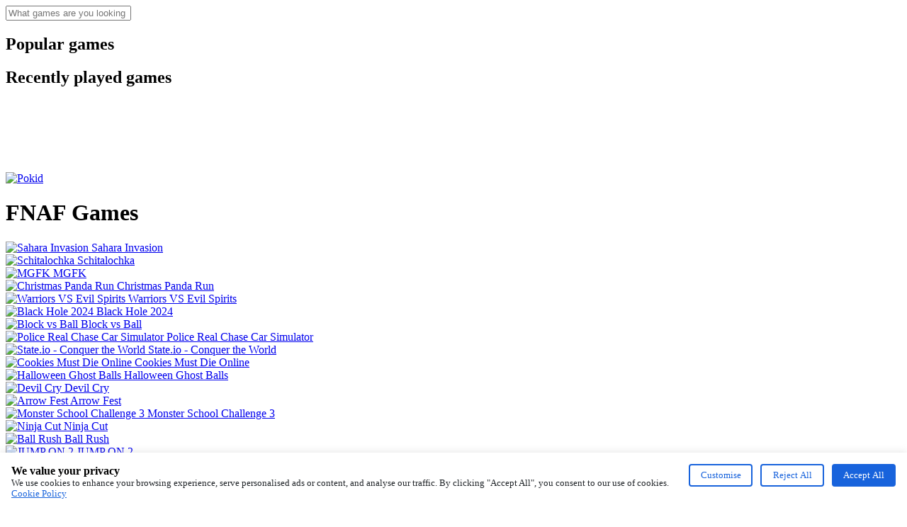

--- FILE ---
content_type: text/html; charset=UTF-8
request_url: https://poki.to/fnaf-games
body_size: 29844
content:
<!DOCTYPE html>
<html lang="en">
<head>
    <title>Play FNAF Games For Online Free | Pokid</title>
    <meta name="viewport" content="width=device-width, initial-scale=1.0, minimal-ui, shrink-to-fit=no viewport-fit=cover">
    <meta name="apple-mobile-web-app-capable" content="yes">
    <meta name="apple-mobile-web-app-status-bar-style" content="black-translucent">
    <meta name="apple-mobile-web-app-title" content="Pokid">
    <meta name="HandheldFriendly" content="true">
    <meta name="mobile-web-app-capable" content="yes">
    <meta http-equiv="x-ua-compatible" content="ie=edge">
    <meta name="csrf-token" content="t8DeqgtYxMUY1jJTVXoPkAbujkqSwUkzW3cZzqZ1"/>
    <meta name="description" content="Discover the world of FNAF games with Pokid! Play online instantly, no downloads, no install and compatible with all devices."/>
    <meta name="keywords" content=""/>
    <meta name="domain" content="poki.to"/>
    <link rel="canonical" href="https://poki.to/fnaf-games"/>
    <meta property="og:type" content="article"/>
    <meta property="og:title" content="Play FNAF Games For Online Free | Pokid"/>
    <meta property="og:description" content="Discover the world of FNAF games with Pokid! Play online instantly, no downloads, no install and compatible with all devices."/>
    <meta property="og:url" content="https://poki.to/fnaf-games"/>
    <meta property="og:site_name" content="Pokid"/>
    <meta property="og:image" content="/assets/img/capture/pokid.png"/>
        <meta property="og:image:alt" content="Play FNAF Games For Online Free | Pokid"/>
    <meta name="twitter:card" content="summary_large_image"/>
    <link rel="shortcut icon" href="/assets/img/pokid-favicon.png" type="image/x-icon">
    <meta http-equiv="x-dns-prefetch-control" content="on">
<link rel="preconnect" href="https://fonts.googleapis.com">
<link rel="preconnect" href="https://fonts.gstatic.com" crossorigin>
<link href="https://hl3.games-cdn.com/" rel="preconnect" crossorigin="anonymous"/>
<link href="https://cdn.premiumtag.net/" rel="preconnect" crossorigin="anonymous"/>
<link rel="preload" as="style" href="/assets/css/simple-scrollbar.css">
<link rel="preload" as="style" href="/assets/css/fontello/css/fontello.css?v=2.7.2">
<link rel="preload" as="style" href="/assets/css/style.css?v=2.7.2">
<link rel="preload" as="style" href="/assets/css/custom.css?v=2.7.2">
<link rel="preload" as="style" href="/assets/css/site-poki.css?v=2.7.2">
<link rel="preload" as="script" href="/assets/js/jquery-1.11.0.min.js">
<link rel="preload" as="script" href="/assets/js/jquery.cookie.js">
<link rel="preload" as="script" href="/assets/js/jquery.popunder.min.js">
<link rel="preload" as="script" href="/assets/js/simple-scrollbar.min.js">
<link rel="preload" as="script" href="/assets/js/lazyload.js">
<link rel="preload" as="script" href="/assets/js/scripts.js?v=2.7.2">
<link rel="preload" as="image" href="/assets/img/pokid.png?v=1.7.4">
    <link rel="preload" as="image" href="https://lh3.games-cdn.com/gd/casual/35069-arrow-count-master-4b42c27b5b5f428fb41a620be3d933aa-512x384.jpeg">
    <link href="https://fonts.googleapis.com/css2?family=Dosis:wght@400;600;700&amp;family=Open+Sans:ital,wght@0,400;0,700;1,700&amp;display=swap" rel="stylesheet">
    <link href="/assets/css/simple-scrollbar.css" rel="stylesheet" type="text/css"/>
    <link rel="stylesheet" type="text/css" href="/assets/css/fontello/css/fontello.css?v=2.7.2"/>
    <link rel="stylesheet" type="text/css" href="/assets/css/style.css?v=2.7.2"/>
    <link rel="stylesheet" type="text/css" href="/assets/css/custom.css?v=2.7.2"/>
    <link rel="stylesheet" type="text/css" href="/assets/css/site-poki.css?v=15568209302.7.1"/>
        <meta name='dmca-site-verification' content='SUJDTm1KZXZIOGVrYnJ4ZHd2MDh5QT090'/>
<meta name="premiumads-site-verification" content="4ba274c7-e915-490e-8d96-a5113f8dbc6c" />
	<script async src="https://www.googletagmanager.com/gtag/js?id=G-QPW4Q9FPED"></script>
<script>
	window.dataLayer = window.dataLayer || [];
	function gtag() {
		dataLayer.push(arguments);
	}
	gtag('js', new Date());
		gtag('config', 'G-QPW4Q9FPED');
		</script>
</head>
<body class="landing poki"  >
<div id="wrapper">
        <div class="overlay"></div>
<aside class="sidebar-search">
    <form id="search-form" class="search-form" autocomplete="off">
        <div class="search-input"> <input type="text" name="search" placeholder="What games are you looking for?" autocomplete="off"> <i class="icon-search search-input-icon"></i> </div>
    </form>
    <div class="search-close-icon"> <i class="icon-left-open"></i> </div>
    <div id="games-found-container" style="display: none;">
        <h2 id="search-results-title" class="grid-full-width title">Games found:</h2>
        <div class="search-results-container ss-container" ss-container="">
            <div class="ss-wrapper">
                <div class="ss-content">
                    <div id="search-results" class="grid-container search-results" style="display: none;"> </div>
                </div>
            </div>
            <div class="ss-scroll ss-hidden"></div>
        </div>
    </div>
    <div id="no-games-container" class="no-games-container" style="display: none;">
        <h2 id="no-search-results-title" class="grid-full-width title">No games found!</h2>
    </div>
    <div id="search-default-thumbs-container">
        <h2 class="grid-full-width title" id="search-popular-played-title">Popular games</h2>
        <div class="search-popular-container">
            <div id="search-popular-games" class="grid-container search-results">
            </div>
        </div>
        <div id="search-recently-played">
            <h2 class="grid-full-width title" id="search-recently-played-title">Recently played games</h2>
            <div class="search-recent-container">
                <div id="search-recent-games" class="grid-container search-results">
                </div>
            </div>
        </div>
    </div>
</aside>
    <div class="container">
           <div class="">
       <div style="display: flex; justify-content: center; margin-bottom: 10px">
           <!-- /23310460761/ca-pub-6836816080292466-tag/agame_banner -->
           <div id='div-gpt-ad-1767944340333-0' style='min-width: 300px; min-height: 90px;'>
               <script>
                   googletag.cmd.push(function() { googletag.display('div-gpt-ad-1767944340333-0'); });
               </script>
           </div>
       </div>
       <div class="grid-container">
           <div class="grid-thumb logo logo-floating">
               <div class="logo-thumb">
	<a href="/" class="logo-image">
		<img class="logo" src="/assets/img/pokid.png?v=1.7.4" alt="Pokid">
		<img style="display: none;" class="favicon" src="/assets/img/pokid-favicon.png?v=1.7.4" alt="Pokid">
	</a>
	<div class="logo-icons clearfix">
		<a href="/" class="logo-home" aria-label="Pokid">
			<i class="icon-home"></i>
		</a>
		<a class="logo-search" href="javascript:void(0);" aria-label="Search games">
			<i class="icon-search"></i>
		</a>
	</div>
</div>

           </div>
           <div class="grid-thumb grid-w-double grid-thumb-title"><h1 class="title"><span class="bg-title-effect">FNAF Games</span></h1></div>
                          <a class="thumb grid-thumb" href="https://poki.to/sahara-invasion" title="Sahara Invasion" data-game-id="40786">
	<div class="loading"></div>
	<span class="animated-image thumb-container lazyload" data-src="https://lh4.games-cdn.com/icon-256png-40786.png">
		<picture class="opacity-0">
			<img class="lazyload" data-src="https://lh4.games-cdn.com/icon-256png-40786.png" alt="Sahara Invasion" width="100" height="100">
		</picture>
		<span class="thumb-name">Sahara Invasion</span>
	</span>
</a>

                                         <a class="thumb grid-thumb" href="https://poki.to/schitalochka" title="Schitalochka" data-game-id="40785">
	<div class="loading"></div>
	<span class="animated-image thumb-container lazyload" data-src="https://lh4.games-cdn.com/icon-256-1png-40785.png">
		<picture class="opacity-0">
			<img class="lazyload" data-src="https://lh4.games-cdn.com/icon-256-1png-40785.png" alt="Schitalochka" width="100" height="100">
		</picture>
		<span class="thumb-name">Schitalochka</span>
	</span>
</a>

                                  <div class="thumb-mo thumb-ad thumb grid-thumb grid-3x3 thumb-2x2 d-block d-md-none"><div style="max-width: 100%;overflow: hidden;position: absolute;left: 50%;top: 50%;transform: translate(-50%,-50%);">
        <div style="position: relative; overflow: hidden;">
                            <div data-adunit="/75894840,21630345/p20025/w70844/b355802-0" data-pmid="355802" data-sizes-desktop="[[970,90],[728,90],[300,250]]" data-sizes-mobile="[[336,280],[300,250]]"></div>
                    </div>
    </div>
</div>
                                         <a class="thumb grid-thumb" href="https://poki.to/mgfk" title="MGFK" data-game-id="40784">
	<div class="loading"></div>
	<span class="animated-image thumb-container lazyload" data-src="https://lh4.games-cdn.com/icon-256png-40784.png">
		<picture class="opacity-0">
			<img class="lazyload" data-src="https://lh4.games-cdn.com/icon-256png-40784.png" alt="MGFK" width="100" height="100">
		</picture>
		<span class="thumb-name">MGFK</span>
	</span>
</a>

                                         <a class="thumb grid-thumb" href="https://poki.to/christmas-panda-run" title="Christmas Panda Run" data-game-id="40783">
	<div class="loading"></div>
	<span class="animated-image thumb-container lazyload" data-src="https://lh4.games-cdn.com/christmas-panda-runjpg-40783.jpg">
		<picture class="opacity-0">
			<img class="lazyload" data-src="https://lh4.games-cdn.com/christmas-panda-runjpg-40783.jpg" alt="Christmas Panda Run" width="100" height="100">
		</picture>
		<span class="thumb-name">Christmas Panda Run</span>
	</span>
</a>

                                         <a class="thumb grid-thumb" href="https://poki.to/warriors-vs-evil-spirits" title="Warriors VS Evil Spirits" data-game-id="40782">
	<div class="loading"></div>
	<span class="animated-image thumb-container lazyload" data-src="https://lh4.games-cdn.com/capturepng-40782.PNG">
		<picture class="opacity-0">
			<img class="lazyload" data-src="https://lh4.games-cdn.com/capturepng-40782.PNG" alt="Warriors VS Evil Spirits" width="100" height="100">
		</picture>
		<span class="thumb-name">Warriors VS Evil Spirits</span>
	</span>
</a>

                                         <a class="thumb grid-thumb" href="https://poki.to/black-hole-2024" title="Black Hole 2024" data-game-id="40781">
	<div class="loading"></div>
	<span class="animated-image thumb-container lazyload" data-src="https://lh4.games-cdn.com/black-holejpg-40781.jpg">
		<picture class="opacity-0">
			<img class="lazyload" data-src="https://lh4.games-cdn.com/black-holejpg-40781.jpg" alt="Black Hole 2024" width="100" height="100">
		</picture>
		<span class="thumb-name">Black Hole 2024</span>
	</span>
</a>

                                         <a class="thumb grid-thumb" href="https://poki.to/block-vs-ball" title="Block vs Ball" data-game-id="40780">
	<div class="loading"></div>
	<span class="animated-image thumb-container lazyload" data-src="https://lh4.games-cdn.com/block-vs-balljpg-40780.jpg">
		<picture class="opacity-0">
			<img class="lazyload" data-src="https://lh4.games-cdn.com/block-vs-balljpg-40780.jpg" alt="Block vs Ball" width="100" height="100">
		</picture>
		<span class="thumb-name">Block vs Ball</span>
	</span>
</a>

                                         <a class="thumb grid-thumb" href="https://poki.to/police-real-chase-car-simulator" title="Police Real Chase Car Simulator" data-game-id="34929">
	<div class="loading"></div>
	<span class="animated-image thumb-container lazyload" data-src="https://lh3.games-cdn.com/gd/simulation/34929-police-real-chase-car-simulator-29a8ceefb8994b35b2ed76e4ab8c88e6-512x384.jpeg">
		<picture class="opacity-0">
			<img class="lazyload" data-src="https://lh3.games-cdn.com/gd/simulation/34929-police-real-chase-car-simulator-29a8ceefb8994b35b2ed76e4ab8c88e6-512x384.jpeg" alt="Police Real Chase Car Simulator" width="100" height="100">
		</picture>
		<span class="thumb-name">Police Real Chase Car Simulator</span>
	</span>
</a>

                                         <a class="thumb grid-thumb" href="https://poki.to/state-io-conquer-the-world" title="State.io - Conquer the World" data-game-id="34930">
	<div class="loading"></div>
	<span class="animated-image thumb-container lazyload" data-src="https://lh3.games-cdn.com/gd/io/34930-state-io-conquer-the-world-1701b2232f8c4f7689394f229bda07d7-512x512.jpeg">
		<picture class="opacity-0">
			<img class="lazyload" data-src="https://lh3.games-cdn.com/gd/io/34930-state-io-conquer-the-world-1701b2232f8c4f7689394f229bda07d7-512x512.jpeg" alt="State.io - Conquer the World" width="100" height="100">
		</picture>
		<span class="thumb-name">State.io - Conquer the World</span>
	</span>
</a>

                                         <a class="thumb grid-thumb" href="https://poki.to/cookies-must-die-online" title="Cookies Must Die Online" data-game-id="34931">
	<div class="loading"></div>
	<span class="animated-image thumb-container lazyload" data-src="https://lh3.games-cdn.com/gd/agility/34931-cookies-must-die-online-7c1be535b03a4b51a292f4b83170a1af-512x384.jpeg">
		<picture class="opacity-0">
			<img class="lazyload" data-src="https://lh3.games-cdn.com/gd/agility/34931-cookies-must-die-online-7c1be535b03a4b51a292f4b83170a1af-512x384.jpeg" alt="Cookies Must Die Online" width="100" height="100">
		</picture>
		<span class="thumb-name">Cookies Must Die Online</span>
	</span>
</a>

                                         <a class="thumb grid-thumb" href="https://poki.to/halloween-ghost-balls" title="Halloween Ghost Balls" data-game-id="34932">
	<div class="loading"></div>
	<span class="animated-image thumb-container lazyload" data-src="https://lh3.games-cdn.com/gd/casual/34932-halloween-ghost-balls-cc59512c82b94a7abf5a8c2a065b26a2-512x384.jpeg">
		<picture class="opacity-0">
			<img class="lazyload" data-src="https://lh3.games-cdn.com/gd/casual/34932-halloween-ghost-balls-cc59512c82b94a7abf5a8c2a065b26a2-512x384.jpeg" alt="Halloween Ghost Balls" width="100" height="100">
		</picture>
		<span class="thumb-name">Halloween Ghost Balls</span>
	</span>
</a>

                                         <a class="thumb grid-thumb" href="https://poki.to/devil-cry" title="Devil Cry" data-game-id="34933">
	<div class="loading"></div>
	<span class="animated-image thumb-container lazyload" data-src="https://lh3.games-cdn.com/gd/battle/34933-devil-cry-f452bab26b914e078de7e1d0d5f8e42c-512x384.jpeg">
		<picture class="opacity-0">
			<img class="lazyload" data-src="https://lh3.games-cdn.com/gd/battle/34933-devil-cry-f452bab26b914e078de7e1d0d5f8e42c-512x384.jpeg" alt="Devil Cry" width="100" height="100">
		</picture>
		<span class="thumb-name">Devil Cry</span>
	</span>
</a>

                                         <a class="thumb grid-thumb" href="https://poki.to/arrow-fest-2" title="Arrow Fest" data-game-id="34935">
	<div class="loading"></div>
	<span class="animated-image thumb-container lazyload" data-src="https://lh3.games-cdn.com/gd/io/34935-arrow-fest-2-e6627193ed424a508de1b22e638c5da1-512x384.jpeg">
		<picture class="opacity-0">
			<img class="lazyload" data-src="https://lh3.games-cdn.com/gd/io/34935-arrow-fest-2-e6627193ed424a508de1b22e638c5da1-512x384.jpeg" alt="Arrow Fest" width="100" height="100">
		</picture>
		<span class="thumb-name">Arrow Fest</span>
	</span>
</a>

                                         <a class="thumb grid-thumb" href="https://poki.to/monster-school-challenge-3" title="Monster School Challenge 3" data-game-id="34936">
	<div class="loading"></div>
	<span class="animated-image thumb-container lazyload" data-src="https://lh3.games-cdn.com/gd/adventure/34936-monster-school-challenge-3-62587f248fb443889d22622651114871-512x384.jpeg">
		<picture class="opacity-0">
			<img class="lazyload" data-src="https://lh3.games-cdn.com/gd/adventure/34936-monster-school-challenge-3-62587f248fb443889d22622651114871-512x384.jpeg" alt="Monster School Challenge 3" width="100" height="100">
		</picture>
		<span class="thumb-name">Monster School Challenge 3</span>
	</span>
</a>

                                         <a class="thumb grid-thumb" href="https://poki.to/ninja-cut" title="Ninja Cut" data-game-id="34937">
	<div class="loading"></div>
	<span class="animated-image thumb-container lazyload" data-src="https://lh3.games-cdn.com/gd/casual/34937-ninja-cut-52f490536aec463fbea452c30a851b38-512x384.jpeg">
		<picture class="opacity-0">
			<img class="lazyload" data-src="https://lh3.games-cdn.com/gd/casual/34937-ninja-cut-52f490536aec463fbea452c30a851b38-512x384.jpeg" alt="Ninja Cut" width="100" height="100">
		</picture>
		<span class="thumb-name">Ninja Cut</span>
	</span>
</a>

                                         <a class="thumb grid-thumb" href="https://poki.to/ball-rush-2" title="Ball Rush" data-game-id="34939">
	<div class="loading"></div>
	<span class="animated-image thumb-container lazyload" data-src="https://lh3.games-cdn.com/gd/agility/34939-ball-rush-2-0c36271483334c339e3ad72f3025d029-512x384.jpeg">
		<picture class="opacity-0">
			<img class="lazyload" data-src="https://lh3.games-cdn.com/gd/agility/34939-ball-rush-2-0c36271483334c339e3ad72f3025d029-512x384.jpeg" alt="Ball Rush" width="100" height="100">
		</picture>
		<span class="thumb-name">Ball Rush</span>
	</span>
</a>

                                         <a class="thumb grid-thumb" href="https://poki.to/jump-on-2" title="JUMP ON 2" data-game-id="34940">
	<div class="loading"></div>
	<span class="animated-image thumb-container lazyload" data-src="https://lh3.games-cdn.com/gd/casual/34940-jump-on-2-709580f65a0c442b99875fee908b6983-512x384.jpeg">
		<picture class="opacity-0">
			<img class="lazyload" data-src="https://lh3.games-cdn.com/gd/casual/34940-jump-on-2-709580f65a0c442b99875fee908b6983-512x384.jpeg" alt="JUMP ON 2" width="100" height="100">
		</picture>
		<span class="thumb-name">JUMP ON 2</span>
	</span>
</a>

                                         <a class="thumb grid-thumb" href="https://poki.to/roller-coaster-2" title="Roller Coaster" data-game-id="34942">
	<div class="loading"></div>
	<span class="animated-image thumb-container lazyload" data-src="https://lh3.games-cdn.com/gd/agility/34942-roller-coaster-2-5ccfb6db2fe149b9b831b0cee38a54d9-512x384.jpeg">
		<picture class="opacity-0">
			<img class="lazyload" data-src="https://lh3.games-cdn.com/gd/agility/34942-roller-coaster-2-5ccfb6db2fe149b9b831b0cee38a54d9-512x384.jpeg" alt="Roller Coaster" width="100" height="100">
		</picture>
		<span class="thumb-name">Roller Coaster</span>
	</span>
</a>

                                         <a class="thumb grid-thumb" href="https://poki.to/shower-run-3d" title="Shower Run 3D" data-game-id="34943">
	<div class="loading"></div>
	<span class="animated-image thumb-container lazyload" data-src="https://lh3.games-cdn.com/gd/casual/34943-shower-run-3d-34a876f29101443593a908ded58f64bc-512x384.jpeg">
		<picture class="opacity-0">
			<img class="lazyload" data-src="https://lh3.games-cdn.com/gd/casual/34943-shower-run-3d-34a876f29101443593a908ded58f64bc-512x384.jpeg" alt="Shower Run 3D" width="100" height="100">
		</picture>
		<span class="thumb-name">Shower Run 3D</span>
	</span>
</a>

                                         <a class="thumb grid-thumb" href="https://poki.to/fishing-3-online" title="Fishing 3 Online" data-game-id="34944">
	<div class="loading"></div>
	<span class="animated-image thumb-container lazyload" data-src="https://lh3.games-cdn.com/gd/adventure/34944-fishing-3-online-9d92499435384fe39a8d2484d72bd459-512x384.jpeg">
		<picture class="opacity-0">
			<img class="lazyload" data-src="https://lh3.games-cdn.com/gd/adventure/34944-fishing-3-online-9d92499435384fe39a8d2484d72bd459-512x384.jpeg" alt="Fishing 3 Online" width="100" height="100">
		</picture>
		<span class="thumb-name">Fishing 3 Online</span>
	</span>
</a>

                                         <a class="thumb grid-thumb" href="https://poki.to/merge-blast-1" title="Merge Blast" data-game-id="34945">
	<div class="loading"></div>
	<span class="animated-image thumb-container lazyload" data-src="https://lh3.games-cdn.com/gd/shooter/34945-merge-blast-1-39a4891327584b87a82e3fb193764574-512x384.jpeg">
		<picture class="opacity-0">
			<img class="lazyload" data-src="https://lh3.games-cdn.com/gd/shooter/34945-merge-blast-1-39a4891327584b87a82e3fb193764574-512x384.jpeg" alt="Merge Blast" width="100" height="100">
		</picture>
		<span class="thumb-name">Merge Blast</span>
	</span>
</a>

                                         <a class="thumb grid-thumb" href="https://poki.to/fortune-cookie" title="Fortune Cookie" data-game-id="34946">
	<div class="loading"></div>
	<span class="animated-image thumb-container lazyload" data-src="https://lh3.games-cdn.com/gd/casual/34946-fortune-cookie-516b191dae274fc3a2cdc09a29ebfa5a-512x384.jpeg">
		<picture class="opacity-0">
			<img class="lazyload" data-src="https://lh3.games-cdn.com/gd/casual/34946-fortune-cookie-516b191dae274fc3a2cdc09a29ebfa5a-512x384.jpeg" alt="Fortune Cookie" width="100" height="100">
		</picture>
		<span class="thumb-name">Fortune Cookie</span>
	</span>
</a>

                                         <a class="thumb grid-thumb" href="https://poki.to/how-many-quiz-game" title="How many: Quiz game" data-game-id="34947">
	<div class="loading"></div>
	<span class="animated-image thumb-container lazyload" data-src="https://lh3.games-cdn.com/gd/quiz/34947-how-many-quiz-game-6d53e5755f31476fa55d169a74917732-512x384.jpeg">
		<picture class="opacity-0">
			<img class="lazyload" data-src="https://lh3.games-cdn.com/gd/quiz/34947-how-many-quiz-game-6d53e5755f31476fa55d169a74917732-512x384.jpeg" alt="How many: Quiz game" width="100" height="100">
		</picture>
		<span class="thumb-name">How many: Quiz game</span>
	</span>
</a>

                                         <a class="thumb grid-thumb" href="https://poki.to/master-of-donuts" title="Master of Donuts" data-game-id="34948">
	<div class="loading"></div>
	<span class="animated-image thumb-container lazyload" data-src="https://lh3.games-cdn.com/gd/puzzle/34948-master-of-donuts-d91370eed7b14fdd976ebc721a83adb8-512x384.jpeg">
		<picture class="opacity-0">
			<img class="lazyload" data-src="https://lh3.games-cdn.com/gd/puzzle/34948-master-of-donuts-d91370eed7b14fdd976ebc721a83adb8-512x384.jpeg" alt="Master of Donuts" width="100" height="100">
		</picture>
		<span class="thumb-name">Master of Donuts</span>
	</span>
</a>

                                         <a class="thumb grid-thumb" href="https://poki.to/punch-bob" title="Punch Bob" data-game-id="34949">
	<div class="loading"></div>
	<span class="animated-image thumb-container lazyload" data-src="https://lh3.games-cdn.com/gd/casual/34949-punch-bob-62f3047eb4a648698fcf031fb6d0ce19-512x384.jpeg">
		<picture class="opacity-0">
			<img class="lazyload" data-src="https://lh3.games-cdn.com/gd/casual/34949-punch-bob-62f3047eb4a648698fcf031fb6d0ce19-512x384.jpeg" alt="Punch Bob" width="100" height="100">
		</picture>
		<span class="thumb-name">Punch Bob</span>
	</span>
</a>

                                         <a class="thumb grid-thumb" href="https://poki.to/bubble-shooter-hd-2" title="Bubble Shooter HD 2" data-game-id="34950">
	<div class="loading"></div>
	<span class="animated-image thumb-container lazyload" data-src="https://lh3.games-cdn.com/gd/bubble-shooter/34950-bubble-shooter-hd-2-e96e6a02bc864891a5baa6fa26a9caea-512x384.jpeg">
		<picture class="opacity-0">
			<img class="lazyload" data-src="https://lh3.games-cdn.com/gd/bubble-shooter/34950-bubble-shooter-hd-2-e96e6a02bc864891a5baa6fa26a9caea-512x384.jpeg" alt="Bubble Shooter HD 2" width="100" height="100">
		</picture>
		<span class="thumb-name">Bubble Shooter HD 2</span>
	</span>
</a>

                                         <a class="thumb grid-thumb" href="https://poki.to/euro-school-driving-coach-3d" title="Euro School Driving Coach 3D" data-game-id="34951">
	<div class="loading"></div>
	<span class="animated-image thumb-container lazyload" data-src="https://lh3.games-cdn.com/gd/racing-driving/34951-euro-school-driving-coach-3d-2e58ce688ce342b18b2fa4e3d7cd2e93-1280x550.jpeg">
		<picture class="opacity-0">
			<img class="lazyload" data-src="https://lh3.games-cdn.com/gd/racing-driving/34951-euro-school-driving-coach-3d-2e58ce688ce342b18b2fa4e3d7cd2e93-1280x550.jpeg" alt="Euro School Driving Coach 3D" width="100" height="100">
		</picture>
		<span class="thumb-name">Euro School Driving Coach 3D</span>
	</span>
</a>

                                         <a class="thumb grid-thumb" href="https://poki.to/monster-school-challenge-2" title="Monster School Challenge 2" data-game-id="34952">
	<div class="loading"></div>
	<span class="animated-image thumb-container lazyload" data-src="https://lh3.games-cdn.com/gd/adventure/34952-monster-school-challenge-2-6c017b19490948c59984da732a60cea4-512x384.jpeg">
		<picture class="opacity-0">
			<img class="lazyload" data-src="https://lh3.games-cdn.com/gd/adventure/34952-monster-school-challenge-2-6c017b19490948c59984da732a60cea4-512x384.jpeg" alt="Monster School Challenge 2" width="100" height="100">
		</picture>
		<span class="thumb-name">Monster School Challenge 2</span>
	</span>
</a>

                                         <a class="thumb grid-thumb" href="https://poki.to/hamster-escape-jailbreak" title="Hamster Escape Jailbreak" data-game-id="34953">
	<div class="loading"></div>
	<span class="animated-image thumb-container lazyload" data-src="https://lh3.games-cdn.com/gd/adventure/34953-hamster-escape-jailbreak-95969db95ddc4dbb87571a653098edbf-512x384.jpeg">
		<picture class="opacity-0">
			<img class="lazyload" data-src="https://lh3.games-cdn.com/gd/adventure/34953-hamster-escape-jailbreak-95969db95ddc4dbb87571a653098edbf-512x384.jpeg" alt="Hamster Escape Jailbreak" width="100" height="100">
		</picture>
		<span class="thumb-name">Hamster Escape Jailbreak</span>
	</span>
</a>

                                         <a class="thumb grid-thumb" href="https://poki.to/merge-race-3d" title="Merge Race 3D" data-game-id="34954">
	<div class="loading"></div>
	<span class="animated-image thumb-container lazyload" data-src="https://lh3.games-cdn.com/gd/racing-driving/34954-merge-race-3d-4a84c9d7eec54d8d8b8d0e887331a613-512x384.jpeg">
		<picture class="opacity-0">
			<img class="lazyload" data-src="https://lh3.games-cdn.com/gd/racing-driving/34954-merge-race-3d-4a84c9d7eec54d8d8b8d0e887331a613-512x384.jpeg" alt="Merge Race 3D" width="100" height="100">
		</picture>
		<span class="thumb-name">Merge Race 3D</span>
	</span>
</a>

                                         <a class="thumb grid-thumb" href="https://poki.to/system-puzzle" title="System Puzzle" data-game-id="34955">
	<div class="loading"></div>
	<span class="animated-image thumb-container lazyload" data-src="https://lh3.games-cdn.com/gd/puzzle/34955-system-puzzle-e2eb0e4375d0496aad59fc6c9535e400-512x384.jpeg">
		<picture class="opacity-0">
			<img class="lazyload" data-src="https://lh3.games-cdn.com/gd/puzzle/34955-system-puzzle-e2eb0e4375d0496aad59fc6c9535e400-512x384.jpeg" alt="System Puzzle" width="100" height="100">
		</picture>
		<span class="thumb-name">System Puzzle</span>
	</span>
</a>

                                         <a class="thumb grid-thumb" href="https://poki.to/tanks-zone-io" title="Tanks Zone io" data-game-id="34956">
	<div class="loading"></div>
	<span class="animated-image thumb-container lazyload" data-src="https://lh3.games-cdn.com/gd/io/34956-tanks-zone-io-3561b2567ed642b7afc4c7e891906d53-512x384.jpeg">
		<picture class="opacity-0">
			<img class="lazyload" data-src="https://lh3.games-cdn.com/gd/io/34956-tanks-zone-io-3561b2567ed642b7afc4c7e891906d53-512x384.jpeg" alt="Tanks Zone io" width="100" height="100">
		</picture>
		<span class="thumb-name">Tanks Zone io</span>
	</span>
</a>

                                         <a class="thumb grid-thumb" href="https://poki.to/draw-the-coffee" title="Draw the coffee" data-game-id="34957">
	<div class="loading"></div>
	<span class="animated-image thumb-container lazyload" data-src="https://lh3.games-cdn.com/gd/adventure/34957-draw-the-coffee-5ea57752613c46d48ef052257f08c8b1-512x384.jpeg">
		<picture class="opacity-0">
			<img class="lazyload" data-src="https://lh3.games-cdn.com/gd/adventure/34957-draw-the-coffee-5ea57752613c46d48ef052257f08c8b1-512x384.jpeg" alt="Draw the coffee" width="100" height="100">
		</picture>
		<span class="thumb-name">Draw the coffee</span>
	</span>
</a>

                                         <a class="thumb grid-thumb" href="https://poki.to/giant-rush-2" title="Giant Rush!" data-game-id="34959">
	<div class="loading"></div>
	<span class="animated-image thumb-container lazyload" data-src="https://lh3.games-cdn.com/gd/casual/34959-giant-rush-2-bbc23c73b9fe49bfbf36b15bfd6b8ebd-512x512.jpeg">
		<picture class="opacity-0">
			<img class="lazyload" data-src="https://lh3.games-cdn.com/gd/casual/34959-giant-rush-2-bbc23c73b9fe49bfbf36b15bfd6b8ebd-512x512.jpeg" alt="Giant Rush!" width="100" height="100">
		</picture>
		<span class="thumb-name">Giant Rush!</span>
	</span>
</a>

                                         <a class="thumb grid-thumb" href="https://poki.to/gem-stacker" title="Gem Stacker" data-game-id="34960">
	<div class="loading"></div>
	<span class="animated-image thumb-container lazyload" data-src="https://lh3.games-cdn.com/gd/agility/34960-gem-stacker-ca8843b5c5294a2da57e9e6cc22b2f6d-512x384.jpeg">
		<picture class="opacity-0">
			<img class="lazyload" data-src="https://lh3.games-cdn.com/gd/agility/34960-gem-stacker-ca8843b5c5294a2da57e9e6cc22b2f6d-512x384.jpeg" alt="Gem Stacker" width="100" height="100">
		</picture>
		<span class="thumb-name">Gem Stacker</span>
	</span>
</a>

                                         <a class="thumb grid-thumb" href="https://poki.to/ocean-bubble-shooter-2" title="Ocean Bubble Shooter" data-game-id="34962">
	<div class="loading"></div>
	<span class="animated-image thumb-container lazyload" data-src="https://lh3.games-cdn.com/gd/bubble-shooter/34962-ocean-bubble-shooter-2-0ec7a77a780f4307aaf23be4e1069c4f-512x340.jpeg">
		<picture class="opacity-0">
			<img class="lazyload" data-src="https://lh3.games-cdn.com/gd/bubble-shooter/34962-ocean-bubble-shooter-2-0ec7a77a780f4307aaf23be4e1069c4f-512x340.jpeg" alt="Ocean Bubble Shooter" width="100" height="100">
		</picture>
		<span class="thumb-name">Ocean Bubble Shooter</span>
	</span>
</a>

                                         <a class="thumb grid-thumb" href="https://poki.to/neon-pong-multi-player" title="Neon Pong Multi player" data-game-id="34963">
	<div class="loading"></div>
	<span class="animated-image thumb-container lazyload" data-src="https://lh3.games-cdn.com/gd/casual/34963-neon-pong-multi-player-3a5db47142df4f429affb73c50fe1e36-512x384.jpeg">
		<picture class="opacity-0">
			<img class="lazyload" data-src="https://lh3.games-cdn.com/gd/casual/34963-neon-pong-multi-player-3a5db47142df4f429affb73c50fe1e36-512x384.jpeg" alt="Neon Pong Multi player" width="100" height="100">
		</picture>
		<span class="thumb-name">Neon Pong Multi player</span>
	</span>
</a>

                                         <a class="thumb grid-thumb" href="https://poki.to/red-stickman-vs-monster-school-2" title="Red Stickman vs Monster School" data-game-id="34965">
	<div class="loading"></div>
	<span class="animated-image thumb-container lazyload" data-src="https://lh3.games-cdn.com/gd/adventure/34965-red-stickman-vs-monster-school-2-28bdf64ffc954a5d9e7a27cdcdc662f3-1280x720.jpeg">
		<picture class="opacity-0">
			<img class="lazyload" data-src="https://lh3.games-cdn.com/gd/adventure/34965-red-stickman-vs-monster-school-2-28bdf64ffc954a5d9e7a27cdcdc662f3-1280x720.jpeg" alt="Red Stickman vs Monster School" width="100" height="100">
		</picture>
		<span class="thumb-name">Red Stickman vs Monster School</span>
	</span>
</a>

                                         <a class="thumb grid-thumb" href="https://poki.to/traffic-tour" title="Traffic Tour" data-game-id="34966">
	<div class="loading"></div>
	<span class="animated-image thumb-container lazyload" data-src="https://lh3.games-cdn.com/gd/racing-driving/34966-traffic-tour-ce3d2279ff684021a68b534e397f1122-512x384.jpg">
		<picture class="opacity-0">
			<img class="lazyload" data-src="https://lh3.games-cdn.com/gd/racing-driving/34966-traffic-tour-ce3d2279ff684021a68b534e397f1122-512x384.jpg" alt="Traffic Tour" width="100" height="100">
		</picture>
		<span class="thumb-name">Traffic Tour</span>
	</span>
</a>

                                         <a class="thumb grid-thumb" href="https://poki.to/football-juggle-1" title="Football Juggle" data-game-id="34967">
	<div class="loading"></div>
	<span class="animated-image thumb-container lazyload" data-src="https://lh3.games-cdn.com/gd/football/34967-football-juggle-1-8c209c4ca5654fb68607e5815c280bdb-512x384.jpeg">
		<picture class="opacity-0">
			<img class="lazyload" data-src="https://lh3.games-cdn.com/gd/football/34967-football-juggle-1-8c209c4ca5654fb68607e5815c280bdb-512x384.jpeg" alt="Football Juggle" width="100" height="100">
		</picture>
		<span class="thumb-name">Football Juggle</span>
	</span>
</a>

                                         <a class="thumb grid-thumb" href="https://poki.to/cooking-tile" title="Cooking Tile" data-game-id="34968">
	<div class="loading"></div>
	<span class="animated-image thumb-container lazyload" data-src="https://lh3.games-cdn.com/gd/cooking/34968-cooking-tile-fb9aefb640f24230bd7563cf8c955a08-512x384.jpeg">
		<picture class="opacity-0">
			<img class="lazyload" data-src="https://lh3.games-cdn.com/gd/cooking/34968-cooking-tile-fb9aefb640f24230bd7563cf8c955a08-512x384.jpeg" alt="Cooking Tile" width="100" height="100">
		</picture>
		<span class="thumb-name">Cooking Tile</span>
	</span>
</a>

                                         <a class="thumb grid-thumb" href="https://poki.to/football-master-2" title="Football Master" data-game-id="34970">
	<div class="loading"></div>
	<span class="animated-image thumb-container lazyload" data-src="https://lh3.games-cdn.com/gd/football/34970-football-master-2-0fdefad3beee463fad41c7882054d584-512x384.jpeg">
		<picture class="opacity-0">
			<img class="lazyload" data-src="https://lh3.games-cdn.com/gd/football/34970-football-master-2-0fdefad3beee463fad41c7882054d584-512x384.jpeg" alt="Football Master" width="100" height="100">
		</picture>
		<span class="thumb-name">Football Master</span>
	</span>
</a>

                                         <a class="thumb grid-thumb" href="https://poki.to/raid-heroes-total-war" title="Raid Heroes: Total War" data-game-id="34971">
	<div class="loading"></div>
	<span class="animated-image thumb-container lazyload" data-src="https://lh3.games-cdn.com/gd/strategy/34971-raid-heroes-total-war-26b4e6faa717416a8fa8e650cbfb1f71-512x384.jpeg">
		<picture class="opacity-0">
			<img class="lazyload" data-src="https://lh3.games-cdn.com/gd/strategy/34971-raid-heroes-total-war-26b4e6faa717416a8fa8e650cbfb1f71-512x384.jpeg" alt="Raid Heroes: Total War" width="100" height="100">
		</picture>
		<span class="thumb-name">Raid Heroes: Total War</span>
	</span>
</a>

                                         <a class="thumb grid-thumb" href="https://poki.to/color-snake-3d-online" title="Color Snake 3D Online" data-game-id="34972">
	<div class="loading"></div>
	<span class="animated-image thumb-container lazyload" data-src="https://lh3.games-cdn.com/gd/casual/34972-color-snake-3d-online-fc78c854765f4a22b8a8a020a6a01be2-512x384.jpeg">
		<picture class="opacity-0">
			<img class="lazyload" data-src="https://lh3.games-cdn.com/gd/casual/34972-color-snake-3d-online-fc78c854765f4a22b8a8a020a6a01be2-512x384.jpeg" alt="Color Snake 3D Online" width="100" height="100">
		</picture>
		<span class="thumb-name">Color Snake 3D Online</span>
	</span>
</a>

                                         <a class="thumb grid-thumb" href="https://poki.to/toon-blast-online" title="Toon Blast Online" data-game-id="34973">
	<div class="loading"></div>
	<span class="animated-image thumb-container lazyload" data-src="https://lh3.games-cdn.com/gd/adventure/34973-toon-blast-online-ee4667c4a9954ee6b5bbdffdb9999008-512x384.jpeg">
		<picture class="opacity-0">
			<img class="lazyload" data-src="https://lh3.games-cdn.com/gd/adventure/34973-toon-blast-online-ee4667c4a9954ee6b5bbdffdb9999008-512x384.jpeg" alt="Toon Blast Online" width="100" height="100">
		</picture>
		<span class="thumb-name">Toon Blast Online</span>
	</span>
</a>

                                         <a class="thumb grid-thumb" href="https://poki.to/noob-vs-pro-vs-hacker-vs-god-1" title="Noob vs Pro vs Hacker vs God 1" data-game-id="34974">
	<div class="loading"></div>
	<span class="animated-image thumb-container lazyload" data-src="https://lh3.games-cdn.com/gd/adventure/34974-noob-vs-pro-vs-hacker-vs-god-1-caab91fc22fb420c837f90bfb6347b8a-512x384.jpeg">
		<picture class="opacity-0">
			<img class="lazyload" data-src="https://lh3.games-cdn.com/gd/adventure/34974-noob-vs-pro-vs-hacker-vs-god-1-caab91fc22fb420c837f90bfb6347b8a-512x384.jpeg" alt="Noob vs Pro vs Hacker vs God 1" width="100" height="100">
		</picture>
		<span class="thumb-name">Noob vs Pro vs Hacker vs God 1</span>
	</span>
</a>

                                         <a class="thumb grid-thumb" href="https://poki.to/nine-blocks-block-puzzle-game" title="Nine Blocks: Block Puzzle Game" data-game-id="34975">
	<div class="loading"></div>
	<span class="animated-image thumb-container lazyload" data-src="https://lh3.games-cdn.com/gd/puzzle/34975-nine-blocks-block-puzzle-game-50513f5fb5594ab99f62a2912abaec84-512x512.jpeg">
		<picture class="opacity-0">
			<img class="lazyload" data-src="https://lh3.games-cdn.com/gd/puzzle/34975-nine-blocks-block-puzzle-game-50513f5fb5594ab99f62a2912abaec84-512x512.jpeg" alt="Nine Blocks: Block Puzzle Game" width="100" height="100">
		</picture>
		<span class="thumb-name">Nine Blocks: Block Puzzle Game</span>
	</span>
</a>

                                         <a class="thumb grid-thumb" href="https://poki.to/smileyworld-bubble-shooter" title="SmileyWorld Bubble Shooter" data-game-id="34976">
	<div class="loading"></div>
	<span class="animated-image thumb-container lazyload" data-src="https://lh3.games-cdn.com/gd/bubble-shooter/34976-smileyworld-bubble-shooter-f0ecdfa546ca4fc39d52b1af0f08af3f-512x384.jpg">
		<picture class="opacity-0">
			<img class="lazyload" data-src="https://lh3.games-cdn.com/gd/bubble-shooter/34976-smileyworld-bubble-shooter-f0ecdfa546ca4fc39d52b1af0f08af3f-512x384.jpg" alt="SmileyWorld Bubble Shooter" width="100" height="100">
		</picture>
		<span class="thumb-name">SmileyWorld Bubble Shooter</span>
	</span>
</a>

                                         <a class="thumb grid-thumb" href="https://poki.to/garden-tales-3" title="Garden Tales 3" data-game-id="34977">
	<div class="loading"></div>
	<span class="animated-image thumb-container lazyload" data-src="https://lh3.games-cdn.com/gd/puzzle/34977-garden-tales-3-2c9eb8a0858644519edea67f69a65a59-512x384.jpeg">
		<picture class="opacity-0">
			<img class="lazyload" data-src="https://lh3.games-cdn.com/gd/puzzle/34977-garden-tales-3-2c9eb8a0858644519edea67f69a65a59-512x384.jpeg" alt="Garden Tales 3" width="100" height="100">
		</picture>
		<span class="thumb-name">Garden Tales 3</span>
	</span>
</a>

                                         <a class="thumb grid-thumb" href="https://poki.to/winx-club-dress-up" title="Winx Club: Dress Up" data-game-id="34978">
	<div class="loading"></div>
	<span class="animated-image thumb-container lazyload" data-src="https://lh3.games-cdn.com/gd/dress-up/34978-winx-club-dress-up-a38812c9af71416eac3c0b2f34daacd8-512x384.jpeg">
		<picture class="opacity-0">
			<img class="lazyload" data-src="https://lh3.games-cdn.com/gd/dress-up/34978-winx-club-dress-up-a38812c9af71416eac3c0b2f34daacd8-512x384.jpeg" alt="Winx Club: Dress Up" width="100" height="100">
		</picture>
		<span class="thumb-name">Winx Club: Dress Up</span>
	</span>
</a>

                                         <a class="thumb grid-thumb" href="https://poki.to/idle-fashion-shop" title="Idle Fashion Shop" data-game-id="34979">
	<div class="loading"></div>
	<span class="animated-image thumb-container lazyload" data-src="https://lh3.games-cdn.com/gd/simulation/34979-idle-fashion-shop-76495354bb344d3f925e1ebfd4b55cc3-512x512.jpeg">
		<picture class="opacity-0">
			<img class="lazyload" data-src="https://lh3.games-cdn.com/gd/simulation/34979-idle-fashion-shop-76495354bb344d3f925e1ebfd4b55cc3-512x512.jpeg" alt="Idle Fashion Shop" width="100" height="100">
		</picture>
		<span class="thumb-name">Idle Fashion Shop</span>
	</span>
</a>

                                         <a class="thumb grid-thumb" href="https://poki.to/battles-of-seas" title="Battles of Seas" data-game-id="34980">
	<div class="loading"></div>
	<span class="animated-image thumb-container lazyload" data-src="https://lh3.games-cdn.com/gd/battle/34980-battles-of-seas-6c0723c705b547f6b6c75d118c22c09d-512x384.jpeg">
		<picture class="opacity-0">
			<img class="lazyload" data-src="https://lh3.games-cdn.com/gd/battle/34980-battles-of-seas-6c0723c705b547f6b6c75d118c22c09d-512x384.jpeg" alt="Battles of Seas" width="100" height="100">
		</picture>
		<span class="thumb-name">Battles of Seas</span>
	</span>
</a>

                                         <a class="thumb grid-thumb" href="https://poki.to/stickman-that-one-level" title="Stickman That One Level" data-game-id="34981">
	<div class="loading"></div>
	<span class="animated-image thumb-container lazyload" data-src="https://lh3.games-cdn.com/gd/adventure/34981-stickman-that-one-level-6a57df3fdc5d48dca252fb57c8a7e558-512x384.jpeg">
		<picture class="opacity-0">
			<img class="lazyload" data-src="https://lh3.games-cdn.com/gd/adventure/34981-stickman-that-one-level-6a57df3fdc5d48dca252fb57c8a7e558-512x384.jpeg" alt="Stickman That One Level" width="100" height="100">
		</picture>
		<span class="thumb-name">Stickman That One Level</span>
	</span>
</a>

                                         <a class="thumb grid-thumb" href="https://poki.to/jump-dunk" title="Jump Dunk" data-game-id="34982">
	<div class="loading"></div>
	<span class="animated-image thumb-container lazyload" data-src="https://lh3.games-cdn.com/gd/basketball/34982-jump-dunk-649aea761cb54e24ae25745e3f8895de-512x384.jpeg">
		<picture class="opacity-0">
			<img class="lazyload" data-src="https://lh3.games-cdn.com/gd/basketball/34982-jump-dunk-649aea761cb54e24ae25745e3f8895de-512x384.jpeg" alt="Jump Dunk" width="100" height="100">
		</picture>
		<span class="thumb-name">Jump Dunk</span>
	</span>
</a>

                                         <a class="thumb grid-thumb" href="https://poki.to/chess-multi-player" title="Chess Multi player" data-game-id="34983">
	<div class="loading"></div>
	<span class="animated-image thumb-container lazyload" data-src="https://lh3.games-cdn.com/gd/boardgames/34983-chess-multi-player-14598e4e223447eb9735ef05cd0cd318-512x384.jpeg">
		<picture class="opacity-0">
			<img class="lazyload" data-src="https://lh3.games-cdn.com/gd/boardgames/34983-chess-multi-player-14598e4e223447eb9735ef05cd0cd318-512x384.jpeg" alt="Chess Multi player" width="100" height="100">
		</picture>
		<span class="thumb-name">Chess Multi player</span>
	</span>
</a>

                                         <a class="thumb grid-thumb" href="https://poki.to/count-speed-3d" title="Count Speed 3D" data-game-id="34984">
	<div class="loading"></div>
	<span class="animated-image thumb-container lazyload" data-src="https://lh3.games-cdn.com/gd/agility/34984-count-speed-3d-a999c4b9087147d09a622e51da6b1449-512x384.jpeg">
		<picture class="opacity-0">
			<img class="lazyload" data-src="https://lh3.games-cdn.com/gd/agility/34984-count-speed-3d-a999c4b9087147d09a622e51da6b1449-512x384.jpeg" alt="Count Speed 3D" width="100" height="100">
		</picture>
		<span class="thumb-name">Count Speed 3D</span>
	</span>
</a>

                                         <a class="thumb grid-thumb" href="https://poki.to/candy-tile-blast" title="Candy Tile Blast" data-game-id="34985">
	<div class="loading"></div>
	<span class="animated-image thumb-container lazyload" data-src="https://lh3.games-cdn.com/gd/casual/34985-candy-tile-blast-961fb89a56b54d0ba89f6c86bd7ad123-512x340.jpeg">
		<picture class="opacity-0">
			<img class="lazyload" data-src="https://lh3.games-cdn.com/gd/casual/34985-candy-tile-blast-961fb89a56b54d0ba89f6c86bd7ad123-512x340.jpeg" alt="Candy Tile Blast" width="100" height="100">
		</picture>
		<span class="thumb-name">Candy Tile Blast</span>
	</span>
</a>

                                         <a class="thumb grid-thumb" href="https://poki.to/phone-transform" title="Phone Transform" data-game-id="34986">
	<div class="loading"></div>
	<span class="animated-image thumb-container lazyload" data-src="https://lh3.games-cdn.com/gd/casual/34986-phone-transform-9afbcae2de7e40f0aed36a3cad185ac5-512x384.jpeg">
		<picture class="opacity-0">
			<img class="lazyload" data-src="https://lh3.games-cdn.com/gd/casual/34986-phone-transform-9afbcae2de7e40f0aed36a3cad185ac5-512x384.jpeg" alt="Phone Transform" width="100" height="100">
		</picture>
		<span class="thumb-name">Phone Transform</span>
	</span>
</a>

                                         <a class="thumb grid-thumb" href="https://poki.to/chain-cube-2048-merge" title="Chain Cube: 2048 merge" data-game-id="34987">
	<div class="loading"></div>
	<span class="animated-image thumb-container lazyload" data-src="https://lh3.games-cdn.com/gd/casual/34987-chain-cube-2048-merge-8b136120d69e473f8a383350fde3530a-512x512.jpeg">
		<picture class="opacity-0">
			<img class="lazyload" data-src="https://lh3.games-cdn.com/gd/casual/34987-chain-cube-2048-merge-8b136120d69e473f8a383350fde3530a-512x512.jpeg" alt="Chain Cube: 2048 merge" width="100" height="100">
		</picture>
		<span class="thumb-name">Chain Cube: 2048 merge</span>
	</span>
</a>

                                         <a class="thumb grid-thumb" href="https://poki.to/money-land" title="Money Land" data-game-id="34988">
	<div class="loading"></div>
	<span class="animated-image thumb-container lazyload" data-src="https://lh3.games-cdn.com/gd/casual/34988-money-land-55f8e3a06c504f57bf8d8bfa02ba0a03-512x384.jpeg">
		<picture class="opacity-0">
			<img class="lazyload" data-src="https://lh3.games-cdn.com/gd/casual/34988-money-land-55f8e3a06c504f57bf8d8bfa02ba0a03-512x384.jpeg" alt="Money Land" width="100" height="100">
		</picture>
		<span class="thumb-name">Money Land</span>
	</span>
</a>

                                         <a class="thumb grid-thumb" href="https://poki.to/millionaire-trivia-game-show" title="Millionaire: Trivia Game Show" data-game-id="34989">
	<div class="loading"></div>
	<span class="animated-image thumb-container lazyload" data-src="https://lh3.games-cdn.com/gd/casual/34989-millionaire-trivia-game-show-dc415ab7ed5c41b188820ebe0518cbfa-512x512.jpeg">
		<picture class="opacity-0">
			<img class="lazyload" data-src="https://lh3.games-cdn.com/gd/casual/34989-millionaire-trivia-game-show-dc415ab7ed5c41b188820ebe0518cbfa-512x512.jpeg" alt="Millionaire: Trivia Game Show" width="100" height="100">
		</picture>
		<span class="thumb-name">Millionaire: Trivia Game Show</span>
	</span>
</a>

                                         <a class="thumb grid-thumb" href="https://poki.to/fps-assault-shooter" title="FPS Assault Shooter" data-game-id="34990">
	<div class="loading"></div>
	<span class="animated-image thumb-container lazyload" data-src="https://lh3.games-cdn.com/gd/shooter/34990-fps-assault-shooter-0eb473da1c0546f39e348d83219db5e7-512x384.jpeg">
		<picture class="opacity-0">
			<img class="lazyload" data-src="https://lh3.games-cdn.com/gd/shooter/34990-fps-assault-shooter-0eb473da1c0546f39e348d83219db5e7-512x384.jpeg" alt="FPS Assault Shooter" width="100" height="100">
		</picture>
		<span class="thumb-name">FPS Assault Shooter</span>
	</span>
</a>

                                         <a class="thumb grid-thumb" href="https://poki.to/noob-vs-1000-freddys" title="Noob vs 1000 Freddys" data-game-id="34991">
	<div class="loading"></div>
	<span class="animated-image thumb-container lazyload" data-src="https://lh3.games-cdn.com/gd/battle/34991-noob-vs-1000-freddys-2a5ec27252bf4f7c97aeb2d528e43e72-512x384.jpeg">
		<picture class="opacity-0">
			<img class="lazyload" data-src="https://lh3.games-cdn.com/gd/battle/34991-noob-vs-1000-freddys-2a5ec27252bf4f7c97aeb2d528e43e72-512x384.jpeg" alt="Noob vs 1000 Freddys" width="100" height="100">
		</picture>
		<span class="thumb-name">Noob vs 1000 Freddys</span>
	</span>
</a>

                                         <a class="thumb grid-thumb" href="https://poki.to/mahjong-relax" title="Mahjong Relax" data-game-id="34992">
	<div class="loading"></div>
	<span class="animated-image thumb-container lazyload" data-src="https://lh3.games-cdn.com/gd/mahjong-connect/34992-mahjong-relax-4c0494677ecb4f44b903382421ecbb4c-512x384.jpeg">
		<picture class="opacity-0">
			<img class="lazyload" data-src="https://lh3.games-cdn.com/gd/mahjong-connect/34992-mahjong-relax-4c0494677ecb4f44b903382421ecbb4c-512x384.jpeg" alt="Mahjong Relax" width="100" height="100">
		</picture>
		<span class="thumb-name">Mahjong Relax</span>
	</span>
</a>

                                         <a class="thumb grid-thumb" href="https://poki.to/ultimate-offroad-cars-2" title="Ultimate OffRoad Cars 2" data-game-id="34993">
	<div class="loading"></div>
	<span class="animated-image thumb-container lazyload" data-src="https://lh3.games-cdn.com/gd/racing-driving/34993-ultimate-offroad-cars-2-27b2ddad32b34d3a9a8929df878b3dd1-512x384.jpeg">
		<picture class="opacity-0">
			<img class="lazyload" data-src="https://lh3.games-cdn.com/gd/racing-driving/34993-ultimate-offroad-cars-2-27b2ddad32b34d3a9a8929df878b3dd1-512x384.jpeg" alt="Ultimate OffRoad Cars 2" width="100" height="100">
		</picture>
		<span class="thumb-name">Ultimate OffRoad Cars 2</span>
	</span>
</a>

                                         <a class="thumb grid-thumb" href="https://poki.to/epic-hole-runner" title="Epic Hole Runner" data-game-id="34994">
	<div class="loading"></div>
	<span class="animated-image thumb-container lazyload" data-src="https://lh3.games-cdn.com/gd/io/34994-epic-hole-runner-177a5de7cc4d49f391f8b5b6fcc06af0-512x512.jpeg">
		<picture class="opacity-0">
			<img class="lazyload" data-src="https://lh3.games-cdn.com/gd/io/34994-epic-hole-runner-177a5de7cc4d49f391f8b5b6fcc06af0-512x512.jpeg" alt="Epic Hole Runner" width="100" height="100">
		</picture>
		<span class="thumb-name">Epic Hole Runner</span>
	</span>
</a>

                                         <a class="thumb grid-thumb" href="https://poki.to/herobrine-vs-monster-school" title="Herobrine vs Monster School" data-game-id="34995">
	<div class="loading"></div>
	<span class="animated-image thumb-container lazyload" data-src="https://lh3.games-cdn.com/gd/adventure/34995-herobrine-vs-monster-school-fd17a4f4e71949b98692e9c5ae9e7acd-512x384.jpeg">
		<picture class="opacity-0">
			<img class="lazyload" data-src="https://lh3.games-cdn.com/gd/adventure/34995-herobrine-vs-monster-school-fd17a4f4e71949b98692e9c5ae9e7acd-512x384.jpeg" alt="Herobrine vs Monster School" width="100" height="100">
		</picture>
		<span class="thumb-name">Herobrine vs Monster School</span>
	</span>
</a>

                                         <a class="thumb grid-thumb" href="https://poki.to/hide-and-seek-or-the-original-hns-stickman-game" title="Hide and Seek | The Original HNS Stickman Game" data-game-id="34996">
	<div class="loading"></div>
	<span class="animated-image thumb-container lazyload" data-src="https://lh3.games-cdn.com/gd/io/34996-hide-and-seek-or-the-original-hns-stickman-game-239942ce1a1349f6bcc9d312b32c5c3b-512x512.jpeg">
		<picture class="opacity-0">
			<img class="lazyload" data-src="https://lh3.games-cdn.com/gd/io/34996-hide-and-seek-or-the-original-hns-stickman-game-239942ce1a1349f6bcc9d312b32c5c3b-512x512.jpeg" alt="Hide and Seek | The Original HNS Stickman Game" width="100" height="100">
		</picture>
		<span class="thumb-name">Hide and Seek | The Original HNS Stickman Game</span>
	</span>
</a>

                                         <a class="thumb grid-thumb" href="https://poki.to/sniper-3d" title="Sniper 3D" data-game-id="34997">
	<div class="loading"></div>
	<span class="animated-image thumb-container lazyload" data-src="https://lh3.games-cdn.com/gd/shooter/34997-sniper-3d-c949d55709574c29979d600122215afc-512x384.jpeg">
		<picture class="opacity-0">
			<img class="lazyload" data-src="https://lh3.games-cdn.com/gd/shooter/34997-sniper-3d-c949d55709574c29979d600122215afc-512x384.jpeg" alt="Sniper 3D" width="100" height="100">
		</picture>
		<span class="thumb-name">Sniper 3D</span>
	</span>
</a>

                                         <a class="thumb grid-thumb" href="https://poki.to/oceania" title="Oceania" data-game-id="34998">
	<div class="loading"></div>
	<span class="animated-image thumb-container lazyload" data-src="https://lh3.games-cdn.com/gd/adventure/34998-oceania-25ff81c964804aeeb4728bb8e28515a4-1280x720.jpeg">
		<picture class="opacity-0">
			<img class="lazyload" data-src="https://lh3.games-cdn.com/gd/adventure/34998-oceania-25ff81c964804aeeb4728bb8e28515a4-1280x720.jpeg" alt="Oceania" width="100" height="100">
		</picture>
		<span class="thumb-name">Oceania</span>
	</span>
</a>

                                         <a class="thumb grid-thumb" href="https://poki.to/real-flight-simulator-3d-2" title="Real Flight Simulator 3D" data-game-id="35000">
	<div class="loading"></div>
	<span class="animated-image thumb-container lazyload" data-src="https://lh3.games-cdn.com/gd/simulation/35000-real-flight-simulator-3d-2-027f330a16054d42a6b0ba8a4bf5cd26-512x340.jpeg">
		<picture class="opacity-0">
			<img class="lazyload" data-src="https://lh3.games-cdn.com/gd/simulation/35000-real-flight-simulator-3d-2-027f330a16054d42a6b0ba8a4bf5cd26-512x340.jpeg" alt="Real Flight Simulator 3D" width="100" height="100">
		</picture>
		<span class="thumb-name">Real Flight Simulator 3D</span>
	</span>
</a>

                                         <a class="thumb grid-thumb" href="https://poki.to/hillclimb-racer" title="Road Climb Racer" data-game-id="35001">
	<div class="loading"></div>
	<span class="animated-image thumb-container lazyload" data-src="https://lh3.games-cdn.com/gd/racing-driving/35001-hillclimb-racer-b43041f3a4ad49d8a99afe42b1258567-512x384.jpeg">
		<picture class="opacity-0">
			<img class="lazyload" data-src="https://lh3.games-cdn.com/gd/racing-driving/35001-hillclimb-racer-b43041f3a4ad49d8a99afe42b1258567-512x384.jpeg" alt="Road Climb Racer" width="100" height="100">
		</picture>
		<span class="thumb-name">Road Climb Racer</span>
	</span>
</a>

                                         <a class="thumb grid-thumb" href="https://poki.to/noob-vs-pro-vs-stickman-jailbreak" title="Noob vs Pro vs Stickman Jailbreak" data-game-id="35002">
	<div class="loading"></div>
	<span class="animated-image thumb-container lazyload" data-src="https://lh3.games-cdn.com/gd/adventure/35002-noob-vs-pro-vs-stickman-jailbreak-beda74ab98784a6c89773aa10af5e6ca-1280x720.jpeg">
		<picture class="opacity-0">
			<img class="lazyload" data-src="https://lh3.games-cdn.com/gd/adventure/35002-noob-vs-pro-vs-stickman-jailbreak-beda74ab98784a6c89773aa10af5e6ca-1280x720.jpeg" alt="Noob vs Pro vs Stickman Jailbreak" width="100" height="100">
		</picture>
		<span class="thumb-name">Noob vs Pro vs Stickman Jailbreak</span>
	</span>
</a>

                                         <a class="thumb grid-thumb" href="https://poki.to/body-race-online" title="Body Race" data-game-id="35003">
	<div class="loading"></div>
	<span class="animated-image thumb-container lazyload" data-src="https://lh3.games-cdn.com/gd/racing-driving/35003-body-race-online-cc4dc9fdf2494c2dab15ff17678d9602-512x512.jpeg">
		<picture class="opacity-0">
			<img class="lazyload" data-src="https://lh3.games-cdn.com/gd/racing-driving/35003-body-race-online-cc4dc9fdf2494c2dab15ff17678d9602-512x512.jpeg" alt="Body Race" width="100" height="100">
		</picture>
		<span class="thumb-name">Body Race</span>
	</span>
</a>

                                         <a class="thumb grid-thumb" href="https://poki.to/stickman-planks-fall" title=" Stickman Planks Fall" data-game-id="35004">
	<div class="loading"></div>
	<span class="animated-image thumb-container lazyload" data-src="https://lh3.games-cdn.com/gd/adventure/35004-stickman-planks-fall-958f648ad05949d5a320b4bf5aebe356-512x384.jpeg">
		<picture class="opacity-0">
			<img class="lazyload" data-src="https://lh3.games-cdn.com/gd/adventure/35004-stickman-planks-fall-958f648ad05949d5a320b4bf5aebe356-512x384.jpeg" alt=" Stickman Planks Fall" width="100" height="100">
		</picture>
		<span class="thumb-name"> Stickman Planks Fall</span>
	</span>
</a>

                                         <a class="thumb grid-thumb" href="https://poki.to/merge-master-2" title="Merge Master" data-game-id="35006">
	<div class="loading"></div>
	<span class="animated-image thumb-container lazyload" data-src="https://lh3.games-cdn.com/gd/battle/35006-merge-master-2-6349c54cab5049ac929bd059cd41f4de-512x384.jpeg">
		<picture class="opacity-0">
			<img class="lazyload" data-src="https://lh3.games-cdn.com/gd/battle/35006-merge-master-2-6349c54cab5049ac929bd059cd41f4de-512x384.jpeg" alt="Merge Master" width="100" height="100">
		</picture>
		<span class="thumb-name">Merge Master</span>
	</span>
</a>

                                         <a class="thumb grid-thumb" href="https://poki.to/daily-solitaire-blue" title="Daily Solitaire Blue" data-game-id="35007">
	<div class="loading"></div>
	<span class="animated-image thumb-container lazyload" data-src="https://lh3.games-cdn.com/gd/cards/35007-daily-solitaire-blue-e28872a3009d42d7b5580c95a71192fe-512x384.jpeg">
		<picture class="opacity-0">
			<img class="lazyload" data-src="https://lh3.games-cdn.com/gd/cards/35007-daily-solitaire-blue-e28872a3009d42d7b5580c95a71192fe-512x384.jpeg" alt="Daily Solitaire Blue" width="100" height="100">
		</picture>
		<span class="thumb-name">Daily Solitaire Blue</span>
	</span>
</a>

                                         <a class="thumb grid-thumb" href="https://poki.to/18-wheeler-truck-parking-2" title="18 Wheeler Truck Parking 2" data-game-id="35008">
	<div class="loading"></div>
	<span class="animated-image thumb-container lazyload" data-src="https://lh3.games-cdn.com/gd/racing-driving/35008-18-wheeler-truck-parking-2-2b960aded95f484195604fd24aae58bf-1280x720.jpeg">
		<picture class="opacity-0">
			<img class="lazyload" data-src="https://lh3.games-cdn.com/gd/racing-driving/35008-18-wheeler-truck-parking-2-2b960aded95f484195604fd24aae58bf-1280x720.jpeg" alt="18 Wheeler Truck Parking 2" width="100" height="100">
		</picture>
		<span class="thumb-name">18 Wheeler Truck Parking 2</span>
	</span>
</a>

                                         <a class="thumb grid-thumb" href="https://poki.to/restoration-master" title="Restoration Master" data-game-id="35009">
	<div class="loading"></div>
	<span class="animated-image thumb-container lazyload" data-src="https://lh3.games-cdn.com/gd/casual/35009-restoration-master-87f6137a2dcf48f49eb348d0abcced07-512x512.jpeg">
		<picture class="opacity-0">
			<img class="lazyload" data-src="https://lh3.games-cdn.com/gd/casual/35009-restoration-master-87f6137a2dcf48f49eb348d0abcced07-512x512.jpeg" alt="Restoration Master" width="100" height="100">
		</picture>
		<span class="thumb-name">Restoration Master</span>
	</span>
</a>

                                         <a class="thumb grid-thumb" href="https://poki.to/mr-herobrine" title="Mr Herobrine" data-game-id="35010">
	<div class="loading"></div>
	<span class="animated-image thumb-container lazyload" data-src="https://lh3.games-cdn.com/gd/adventure/35010-mr-herobrine-fa4261d059c843fbac5e5ce6517023ab-512x384.jpeg">
		<picture class="opacity-0">
			<img class="lazyload" data-src="https://lh3.games-cdn.com/gd/adventure/35010-mr-herobrine-fa4261d059c843fbac5e5ce6517023ab-512x384.jpeg" alt="Mr Herobrine" width="100" height="100">
		</picture>
		<span class="thumb-name">Mr Herobrine</span>
	</span>
</a>

                                         <a class="thumb grid-thumb" href="https://poki.to/rocket-fest" title="Rocket Fest" data-game-id="35011">
	<div class="loading"></div>
	<span class="animated-image thumb-container lazyload" data-src="https://lh3.games-cdn.com/gd/casual/35011-rocket-fest-87bbcb69848e4c5d840dabc0d3f3e1b0-512x384.jpeg">
		<picture class="opacity-0">
			<img class="lazyload" data-src="https://lh3.games-cdn.com/gd/casual/35011-rocket-fest-87bbcb69848e4c5d840dabc0d3f3e1b0-512x384.jpeg" alt="Rocket Fest" width="100" height="100">
		</picture>
		<span class="thumb-name">Rocket Fest</span>
	</span>
</a>

                                         <a class="thumb grid-thumb" href="https://poki.to/battle-royale-noob-vs-pro" title="Battle Royale Noob vs Pro" data-game-id="35012">
	<div class="loading"></div>
	<span class="animated-image thumb-container lazyload" data-src="https://lh3.games-cdn.com/gd/battle/35012-battle-royale-noob-vs-pro-ab052df5478e46f3b8907dce6799a88f-512x384.jpeg">
		<picture class="opacity-0">
			<img class="lazyload" data-src="https://lh3.games-cdn.com/gd/battle/35012-battle-royale-noob-vs-pro-ab052df5478e46f3b8907dce6799a88f-512x384.jpeg" alt="Battle Royale Noob vs Pro" width="100" height="100">
		</picture>
		<span class="thumb-name">Battle Royale Noob vs Pro</span>
	</span>
</a>

                                         <a class="thumb grid-thumb" href="https://poki.to/offroad-forest-racing" title="OffRoad Forest Racing" data-game-id="35013">
	<div class="loading"></div>
	<span class="animated-image thumb-container lazyload" data-src="https://lh3.games-cdn.com/gd/racing-driving/35013-offroad-forest-racing-ecc02156b9ea4920a03619945037e939-1280x720.jpeg">
		<picture class="opacity-0">
			<img class="lazyload" data-src="https://lh3.games-cdn.com/gd/racing-driving/35013-offroad-forest-racing-ecc02156b9ea4920a03619945037e939-1280x720.jpeg" alt="OffRoad Forest Racing" width="100" height="100">
		</picture>
		<span class="thumb-name">OffRoad Forest Racing</span>
	</span>
</a>

                                         <a class="thumb grid-thumb" href="https://poki.to/noob-vs-pro-1" title="Noob Vs pro 1" data-game-id="35014">
	<div class="loading"></div>
	<span class="animated-image thumb-container lazyload" data-src="https://lh3.games-cdn.com/gd/adventure/35014-noob-vs-pro-1-a6c1f3bbe0b445fa93b0b8536de666e4-512x384.jpeg">
		<picture class="opacity-0">
			<img class="lazyload" data-src="https://lh3.games-cdn.com/gd/adventure/35014-noob-vs-pro-1-a6c1f3bbe0b445fa93b0b8536de666e4-512x384.jpeg" alt="Noob Vs pro 1" width="100" height="100">
		</picture>
		<span class="thumb-name">Noob Vs pro 1</span>
	</span>
</a>

                                         <a class="thumb grid-thumb" href="https://poki.to/rubek" title="Rubek" data-game-id="35015">
	<div class="loading"></div>
	<span class="animated-image thumb-container lazyload" data-src="https://lh3.games-cdn.com/gd/puzzle/35015-rubek-7fe79c6805e24f3d9312e5a03622d9f6-512x384.jpeg">
		<picture class="opacity-0">
			<img class="lazyload" data-src="https://lh3.games-cdn.com/gd/puzzle/35015-rubek-7fe79c6805e24f3d9312e5a03622d9f6-512x384.jpeg" alt="Rubek" width="100" height="100">
		</picture>
		<span class="thumb-name">Rubek</span>
	</span>
</a>

                                         <a class="thumb grid-thumb" href="https://poki.to/prisonela" title="Prisonela" data-game-id="35016">
	<div class="loading"></div>
	<span class="animated-image thumb-container lazyload" data-src="https://lh3.games-cdn.com/gd/adventure/35016-prisonela-35823f27b20c4ce3ba36d321982ee8d4-512x384.jpeg">
		<picture class="opacity-0">
			<img class="lazyload" data-src="https://lh3.games-cdn.com/gd/adventure/35016-prisonela-35823f27b20c4ce3ba36d321982ee8d4-512x384.jpeg" alt="Prisonela" width="100" height="100">
		</picture>
		<span class="thumb-name">Prisonela</span>
	</span>
</a>

                                         <a class="thumb grid-thumb" href="https://poki.to/numbers-1" title="Numbers" data-game-id="35017">
	<div class="loading"></div>
	<span class="animated-image thumb-container lazyload" data-src="https://lh3.games-cdn.com/gd/puzzle/35017-numbers-1-71698d5c6c2e4adab06c677adb517ab8-512x384.jpeg">
		<picture class="opacity-0">
			<img class="lazyload" data-src="https://lh3.games-cdn.com/gd/puzzle/35017-numbers-1-71698d5c6c2e4adab06c677adb517ab8-512x384.jpeg" alt="Numbers" width="100" height="100">
		</picture>
		<span class="thumb-name">Numbers</span>
	</span>
</a>

                                         <a class="thumb grid-thumb" href="https://poki.to/tallman-run" title="Tallman Run" data-game-id="35018">
	<div class="loading"></div>
	<span class="animated-image thumb-container lazyload" data-src="https://lh3.games-cdn.com/gd/agility/35018-tallman-run-7980c23fbbae4af6851e01052fce3cce-512x384.jpeg">
		<picture class="opacity-0">
			<img class="lazyload" data-src="https://lh3.games-cdn.com/gd/agility/35018-tallman-run-7980c23fbbae4af6851e01052fce3cce-512x384.jpeg" alt="Tallman Run" width="100" height="100">
		</picture>
		<span class="thumb-name">Tallman Run</span>
	</span>
</a>

                                         <a class="thumb grid-thumb" href="https://poki.to/forest-match-2" title="Forest Match 2" data-game-id="35019">
	<div class="loading"></div>
	<span class="animated-image thumb-container lazyload" data-src="https://lh3.games-cdn.com/gd/puzzle/35019-forest-match-2-be2946e7efea47b8bf3feb542369251c-512x512.jpeg">
		<picture class="opacity-0">
			<img class="lazyload" data-src="https://lh3.games-cdn.com/gd/puzzle/35019-forest-match-2-be2946e7efea47b8bf3feb542369251c-512x512.jpeg" alt="Forest Match 2" width="100" height="100">
		</picture>
		<span class="thumb-name">Forest Match 2</span>
	</span>
</a>

                                         <a class="thumb grid-thumb" href="https://poki.to/zombie-mod-dead-block-zombie-defense" title="Zombie Mod - dead block zombie defense" data-game-id="35020">
	<div class="loading"></div>
	<span class="animated-image thumb-container lazyload" data-src="https://lh3.games-cdn.com/gd/puzzle/35020-zombie-mod-dead-block-zombie-defense-f99373edb4124171af776ffe5605b860-512x384.jpeg">
		<picture class="opacity-0">
			<img class="lazyload" data-src="https://lh3.games-cdn.com/gd/puzzle/35020-zombie-mod-dead-block-zombie-defense-f99373edb4124171af776ffe5605b860-512x384.jpeg" alt="Zombie Mod - dead block zombie defense" width="100" height="100">
		</picture>
		<span class="thumb-name">Zombie Mod - dead block zombie defense</span>
	</span>
</a>

                                         <a class="thumb grid-thumb" href="https://poki.to/beauty-party-rush" title="Beauty Party Rush" data-game-id="35021">
	<div class="loading"></div>
	<span class="animated-image thumb-container lazyload" data-src="https://lh3.games-cdn.com/gd/casual/35021-beauty-party-rush-a3f465bec24e4a509f287a235ccc93f4-512x384.jpeg">
		<picture class="opacity-0">
			<img class="lazyload" data-src="https://lh3.games-cdn.com/gd/casual/35021-beauty-party-rush-a3f465bec24e4a509f287a235ccc93f4-512x384.jpeg" alt="Beauty Party Rush" width="100" height="100">
		</picture>
		<span class="thumb-name">Beauty Party Rush</span>
	</span>
</a>

                                         <a class="thumb grid-thumb" href="https://poki.to/18-wheeler-truck-parking" title="18 Wheeler Truck Parking" data-game-id="35022">
	<div class="loading"></div>
	<span class="animated-image thumb-container lazyload" data-src="https://lh3.games-cdn.com/gd/racing-driving/35022-18-wheeler-truck-parking-501659cc749544b98c4530f8ebbd1d63-1280x720.jpeg">
		<picture class="opacity-0">
			<img class="lazyload" data-src="https://lh3.games-cdn.com/gd/racing-driving/35022-18-wheeler-truck-parking-501659cc749544b98c4530f8ebbd1d63-1280x720.jpeg" alt="18 Wheeler Truck Parking" width="100" height="100">
		</picture>
		<span class="thumb-name">18 Wheeler Truck Parking</span>
	</span>
</a>

                                         <a class="thumb grid-thumb" href="https://poki.to/cyberpunk-resistance" title="Cyberpunk World: Resistance" data-game-id="35023">
	<div class="loading"></div>
	<span class="animated-image thumb-container lazyload" data-src="https://lh3.games-cdn.com/gd/battle/35023-cyberpunk-resistance-26041991ce1e4b2dab985664ccb209ba-512x384.jpeg">
		<picture class="opacity-0">
			<img class="lazyload" data-src="https://lh3.games-cdn.com/gd/battle/35023-cyberpunk-resistance-26041991ce1e4b2dab985664ccb209ba-512x384.jpeg" alt="Cyberpunk World: Resistance" width="100" height="100">
		</picture>
		<span class="thumb-name">Cyberpunk World: Resistance</span>
	</span>
</a>

                                         <a class="thumb grid-thumb" href="https://poki.to/civilization" title="Civilization" data-game-id="35024">
	<div class="loading"></div>
	<span class="animated-image thumb-container lazyload" data-src="https://lh3.games-cdn.com/gd/adventure/35024-civilization-05de7c87be654b588b44dfdafeb11312-512x384.jpeg">
		<picture class="opacity-0">
			<img class="lazyload" data-src="https://lh3.games-cdn.com/gd/adventure/35024-civilization-05de7c87be654b588b44dfdafeb11312-512x384.jpeg" alt="Civilization" width="100" height="100">
		</picture>
		<span class="thumb-name">Civilization</span>
	</span>
</a>

                                         <a class="thumb grid-thumb" href="https://poki.to/money-rush" title="Money Rush" data-game-id="35025">
	<div class="loading"></div>
	<span class="animated-image thumb-container lazyload" data-src="https://lh3.games-cdn.com/gd/agility/35025-money-rush-835e589ba3ac4cc49297bc633dbc4bdc-512x384.jpeg">
		<picture class="opacity-0">
			<img class="lazyload" data-src="https://lh3.games-cdn.com/gd/agility/35025-money-rush-835e589ba3ac4cc49297bc633dbc4bdc-512x384.jpeg" alt="Money Rush" width="100" height="100">
		</picture>
		<span class="thumb-name">Money Rush</span>
	</span>
</a>

                                         <a class="thumb grid-thumb" href="https://poki.to/bubble-shooter-candy-2" title="Bubble Shooter Candy 2" data-game-id="35026">
	<div class="loading"></div>
	<span class="animated-image thumb-container lazyload" data-src="https://lh3.games-cdn.com/gd/bubble-shooter/35026-bubble-shooter-candy-2-8587b3c7418e485ea1b5d6d8f2e72c56-1280x720.jpeg">
		<picture class="opacity-0">
			<img class="lazyload" data-src="https://lh3.games-cdn.com/gd/bubble-shooter/35026-bubble-shooter-candy-2-8587b3c7418e485ea1b5d6d8f2e72c56-1280x720.jpeg" alt="Bubble Shooter Candy 2" width="100" height="100">
		</picture>
		<span class="thumb-name">Bubble Shooter Candy 2</span>
	</span>
</a>

                                         <a class="thumb grid-thumb" href="https://poki.to/speedrun-platformer" title="Speedrun platformer" data-game-id="35027">
	<div class="loading"></div>
	<span class="animated-image thumb-container lazyload" data-src="https://lh3.games-cdn.com/gd/adventure/35027-speedrun-platformer-b25b43b85404496191b68fdd8676939d-512x384.jpeg">
		<picture class="opacity-0">
			<img class="lazyload" data-src="https://lh3.games-cdn.com/gd/adventure/35027-speedrun-platformer-b25b43b85404496191b68fdd8676939d-512x384.jpeg" alt="Speedrun platformer" width="100" height="100">
		</picture>
		<span class="thumb-name">Speedrun platformer</span>
	</span>
</a>

                                         <a class="thumb grid-thumb" href="https://poki.to/pop-ball-2" title="Pop Ball" data-game-id="35029">
	<div class="loading"></div>
	<span class="animated-image thumb-container lazyload" data-src="https://lh3.games-cdn.com/gd/casual/35029-pop-ball-2-59d61d560a644b38b56d6d5ea119ab14-512x384.jpeg">
		<picture class="opacity-0">
			<img class="lazyload" data-src="https://lh3.games-cdn.com/gd/casual/35029-pop-ball-2-59d61d560a644b38b56d6d5ea119ab14-512x384.jpeg" alt="Pop Ball" width="100" height="100">
		</picture>
		<span class="thumb-name">Pop Ball</span>
	</span>
</a>

                                         <a class="thumb grid-thumb" href="https://poki.to/rope-slash-online" title="Rope Slash Online" data-game-id="35030">
	<div class="loading"></div>
	<span class="animated-image thumb-container lazyload" data-src="https://lh3.games-cdn.com/gd/casual/35030-rope-slash-online-2c9a6f8236ac4f6eb622a143fd020c43-512x384.jpeg">
		<picture class="opacity-0">
			<img class="lazyload" data-src="https://lh3.games-cdn.com/gd/casual/35030-rope-slash-online-2c9a6f8236ac4f6eb622a143fd020c43-512x384.jpeg" alt="Rope Slash Online" width="100" height="100">
		</picture>
		<span class="thumb-name">Rope Slash Online</span>
	</span>
</a>

                                         <a class="thumb grid-thumb" href="https://poki.to/2-player-dark-racing" title="2 Player Dark Racing" data-game-id="35031">
	<div class="loading"></div>
	<span class="animated-image thumb-container lazyload" data-src="https://lh3.games-cdn.com/gd/racing-driving/35031-2-player-dark-racing-b16baebfbdf940bea578f31855d793c5-1280x720.jpeg">
		<picture class="opacity-0">
			<img class="lazyload" data-src="https://lh3.games-cdn.com/gd/racing-driving/35031-2-player-dark-racing-b16baebfbdf940bea578f31855d793c5-1280x720.jpeg" alt="2 Player Dark Racing" width="100" height="100">
		</picture>
		<span class="thumb-name">2 Player Dark Racing</span>
	</span>
</a>

                                         <a class="thumb grid-thumb" href="https://poki.to/the-last-man" title="The Last Man" data-game-id="35032">
	<div class="loading"></div>
	<span class="animated-image thumb-container lazyload" data-src="https://lh3.games-cdn.com/gd/adventure/35032-the-last-man-63c7be58e25e4b37bef7e01d3fa20894-512x384.jpeg">
		<picture class="opacity-0">
			<img class="lazyload" data-src="https://lh3.games-cdn.com/gd/adventure/35032-the-last-man-63c7be58e25e4b37bef7e01d3fa20894-512x384.jpeg" alt="The Last Man" width="100" height="100">
		</picture>
		<span class="thumb-name">The Last Man</span>
	</span>
</a>

                                         <a class="thumb grid-thumb" href="https://poki.to/tank-zombies-3d" title="Tank Zombies 3D" data-game-id="35033">
	<div class="loading"></div>
	<span class="animated-image thumb-container lazyload" data-src="https://lh3.games-cdn.com/gd/shooter/35033-tank-zombies-3d-de8ff54ccb9f42b0806fdf1b2824ce07-512x384.jpeg">
		<picture class="opacity-0">
			<img class="lazyload" data-src="https://lh3.games-cdn.com/gd/shooter/35033-tank-zombies-3d-de8ff54ccb9f42b0806fdf1b2824ce07-512x384.jpeg" alt="Tank Zombies 3D" width="100" height="100">
		</picture>
		<span class="thumb-name">Tank Zombies 3D</span>
	</span>
</a>

                                         <a class="thumb grid-thumb" href="https://poki.to/mall-service" title="Mall Service" data-game-id="35034">
	<div class="loading"></div>
	<span class="animated-image thumb-container lazyload" data-src="https://lh3.games-cdn.com/gd/casual/35034-mall-service-91879b5d7d844f078bfb3e14822e7db3-512x384.jpeg">
		<picture class="opacity-0">
			<img class="lazyload" data-src="https://lh3.games-cdn.com/gd/casual/35034-mall-service-91879b5d7d844f078bfb3e14822e7db3-512x384.jpeg" alt="Mall Service" width="100" height="100">
		</picture>
		<span class="thumb-name">Mall Service</span>
	</span>
</a>

                                         <a class="thumb grid-thumb" href="https://poki.to/classic-solitaire-blue" title="Classic Solitaire Blue" data-game-id="35035">
	<div class="loading"></div>
	<span class="animated-image thumb-container lazyload" data-src="https://lh3.games-cdn.com/gd/cards/35035-classic-solitaire-blue-221c9b6bec0148f9bbf1e3f04884353c-512x384.jpeg">
		<picture class="opacity-0">
			<img class="lazyload" data-src="https://lh3.games-cdn.com/gd/cards/35035-classic-solitaire-blue-221c9b6bec0148f9bbf1e3f04884353c-512x384.jpeg" alt="Classic Solitaire Blue" width="100" height="100">
		</picture>
		<span class="thumb-name">Classic Solitaire Blue</span>
	</span>
</a>

                                         <a class="thumb grid-thumb" href="https://poki.to/basketball-king" title="Basketball King" data-game-id="35036">
	<div class="loading"></div>
	<span class="animated-image thumb-container lazyload" data-src="https://lh3.games-cdn.com/gd/basketball/35036-basketball-king-d57292e2177f4ec19fed58b0d21553e5-512x384.jpeg">
		<picture class="opacity-0">
			<img class="lazyload" data-src="https://lh3.games-cdn.com/gd/basketball/35036-basketball-king-d57292e2177f4ec19fed58b0d21553e5-512x384.jpeg" alt="Basketball King" width="100" height="100">
		</picture>
		<span class="thumb-name">Basketball King</span>
	</span>
</a>

                                         <a class="thumb grid-thumb" href="https://poki.to/zen-triple-3d-2" title="Zen Triple 3D" data-game-id="35038">
	<div class="loading"></div>
	<span class="animated-image thumb-container lazyload" data-src="https://lh3.games-cdn.com/gd/match-3/35038-zen-triple-3d-2-f6b626122cd74a15a3c3b3613ffd58d8-512x384.jpeg">
		<picture class="opacity-0">
			<img class="lazyload" data-src="https://lh3.games-cdn.com/gd/match-3/35038-zen-triple-3d-2-f6b626122cd74a15a3c3b3613ffd58d8-512x384.jpeg" alt="Zen Triple 3D" width="100" height="100">
		</picture>
		<span class="thumb-name">Zen Triple 3D</span>
	</span>
</a>

                                         <a class="thumb grid-thumb" href="https://poki.to/angry-rex-online" title="Angry Rex Online" data-game-id="35039">
	<div class="loading"></div>
	<span class="animated-image thumb-container lazyload" data-src="https://lh3.games-cdn.com/gd/agility/35039-angry-rex-online-b7f8dab1be0a4f8d94b5c1d889ede5d2-512x384.jpeg">
		<picture class="opacity-0">
			<img class="lazyload" data-src="https://lh3.games-cdn.com/gd/agility/35039-angry-rex-online-b7f8dab1be0a4f8d94b5c1d889ede5d2-512x384.jpeg" alt="Angry Rex Online" width="100" height="100">
		</picture>
		<span class="thumb-name">Angry Rex Online</span>
	</span>
</a>

                                         <a class="thumb grid-thumb" href="https://poki.to/stumble-boys-match" title="Stumble Boys Match" data-game-id="35040">
	<div class="loading"></div>
	<span class="animated-image thumb-container lazyload" data-src="https://lh3.games-cdn.com/gd/puzzle/35040-stumble-boys-match-d52354c7f83e449a92b99ecd0d8bb23c-512x384.jpeg">
		<picture class="opacity-0">
			<img class="lazyload" data-src="https://lh3.games-cdn.com/gd/puzzle/35040-stumble-boys-match-d52354c7f83e449a92b99ecd0d8bb23c-512x384.jpeg" alt="Stumble Boys Match" width="100" height="100">
		</picture>
		<span class="thumb-name">Stumble Boys Match</span>
	</span>
</a>

                                         <a class="thumb grid-thumb" href="https://poki.to/18-wheeler-driving-sim" title="18 Wheeler Driving Sim" data-game-id="35041">
	<div class="loading"></div>
	<span class="animated-image thumb-container lazyload" data-src="https://lh3.games-cdn.com/gd/racing-driving/35041-18-wheeler-driving-sim-d3312711dfd84d9c9be953193ea48779-1280x720.jpeg">
		<picture class="opacity-0">
			<img class="lazyload" data-src="https://lh3.games-cdn.com/gd/racing-driving/35041-18-wheeler-driving-sim-d3312711dfd84d9c9be953193ea48779-1280x720.jpeg" alt="18 Wheeler Driving Sim" width="100" height="100">
		</picture>
		<span class="thumb-name">18 Wheeler Driving Sim</span>
	</span>
</a>

                                         <a class="thumb grid-thumb" href="https://poki.to/zen-cube-3d-2" title="Zen Cube 3D" data-game-id="35043">
	<div class="loading"></div>
	<span class="animated-image thumb-container lazyload" data-src="https://lh3.games-cdn.com/gd/match-3/35043-zen-cube-3d-2-2a1b01b50c6b45a69350ec6ee1ff9ad3-512x384.jpeg">
		<picture class="opacity-0">
			<img class="lazyload" data-src="https://lh3.games-cdn.com/gd/match-3/35043-zen-cube-3d-2-2a1b01b50c6b45a69350ec6ee1ff9ad3-512x384.jpeg" alt="Zen Cube 3D" width="100" height="100">
		</picture>
		<span class="thumb-name">Zen Cube 3D</span>
	</span>
</a>

                                         <a class="thumb grid-thumb" href="https://poki.to/pop-balloon" title="Pop Balloon" data-game-id="35044">
	<div class="loading"></div>
	<span class="animated-image thumb-container lazyload" data-src="https://lh3.games-cdn.com/gd/casual/35044-pop-balloon-090f54b2f5b94ce2b8a2021e439135c3-512x384.jpeg">
		<picture class="opacity-0">
			<img class="lazyload" data-src="https://lh3.games-cdn.com/gd/casual/35044-pop-balloon-090f54b2f5b94ce2b8a2021e439135c3-512x384.jpeg" alt="Pop Balloon" width="100" height="100">
		</picture>
		<span class="thumb-name">Pop Balloon</span>
	</span>
</a>

                                         <a class="thumb grid-thumb" href="https://poki.to/crowd-lumberjack" title="Crowd Lumberjack" data-game-id="35045">
	<div class="loading"></div>
	<span class="animated-image thumb-container lazyload" data-src="https://lh3.games-cdn.com/gd/io/35045-crowd-lumberjack-c0f57e2d05e14c02be427f69fa6dc249-512x384.jpeg">
		<picture class="opacity-0">
			<img class="lazyload" data-src="https://lh3.games-cdn.com/gd/io/35045-crowd-lumberjack-c0f57e2d05e14c02be427f69fa6dc249-512x384.jpeg" alt="Crowd Lumberjack" width="100" height="100">
		</picture>
		<span class="thumb-name">Crowd Lumberjack</span>
	</span>
</a>

                                         <a class="thumb grid-thumb" href="https://poki.to/ghost-fight-io" title="Ghost Fight IO" data-game-id="35046">
	<div class="loading"></div>
	<span class="animated-image thumb-container lazyload" data-src="https://lh3.games-cdn.com/gd/io/35046-ghost-fight-io-8d6b92fc81184f47845e9ea79a532ffb-512x384.jpeg">
		<picture class="opacity-0">
			<img class="lazyload" data-src="https://lh3.games-cdn.com/gd/io/35046-ghost-fight-io-8d6b92fc81184f47845e9ea79a532ffb-512x384.jpeg" alt="Ghost Fight IO" width="100" height="100">
		</picture>
		<span class="thumb-name">Ghost Fight IO</span>
	</span>
</a>

                                         <a class="thumb grid-thumb" href="https://poki.to/candy-rain-7" title="Candy Rain 7" data-game-id="35047">
	<div class="loading"></div>
	<span class="animated-image thumb-container lazyload" data-src="https://lh3.games-cdn.com/gd/puzzle/35047-candy-rain-7-bb8da035bcac408090ccdf9aa01d6a7f-512x384.jpeg">
		<picture class="opacity-0">
			<img class="lazyload" data-src="https://lh3.games-cdn.com/gd/puzzle/35047-candy-rain-7-bb8da035bcac408090ccdf9aa01d6a7f-512x384.jpeg" alt="Candy Rain 7" width="100" height="100">
		</picture>
		<span class="thumb-name">Candy Rain 7</span>
	</span>
</a>

                                         <a class="thumb grid-thumb" href="https://poki.to/heroball-run" title="Heroball Run" data-game-id="35048">
	<div class="loading"></div>
	<span class="animated-image thumb-container lazyload" data-src="https://lh3.games-cdn.com/gd/adventure/35048-heroball-run-5e6a841626cd4591bb1afd9600239074-512x384.jpeg">
		<picture class="opacity-0">
			<img class="lazyload" data-src="https://lh3.games-cdn.com/gd/adventure/35048-heroball-run-5e6a841626cd4591bb1afd9600239074-512x384.jpeg" alt="Heroball Run" width="100" height="100">
		</picture>
		<span class="thumb-name">Heroball Run</span>
	</span>
</a>

                                         <a class="thumb grid-thumb" href="https://poki.to/command-strike-fps" title="Command Strike FPS" data-game-id="35049">
	<div class="loading"></div>
	<span class="animated-image thumb-container lazyload" data-src="https://lh3.games-cdn.com/gd/shooter/35049-command-strike-fps-53cb97cc3c334a02b3b7dd4c66c6c45c-512x384.jpeg">
		<picture class="opacity-0">
			<img class="lazyload" data-src="https://lh3.games-cdn.com/gd/shooter/35049-command-strike-fps-53cb97cc3c334a02b3b7dd4c66c6c45c-512x384.jpeg" alt="Command Strike FPS" width="100" height="100">
		</picture>
		<span class="thumb-name">Command Strike FPS</span>
	</span>
</a>

                                         <a class="thumb grid-thumb" href="https://poki.to/sweet-boom-puzzle-game" title="Sweet Boom - Puzzle Game " data-game-id="35050">
	<div class="loading"></div>
	<span class="animated-image thumb-container lazyload" data-src="https://lh3.games-cdn.com/gd/puzzle/35050-sweet-boom-puzzle-game-4c288c31edff4008b9094d1efd0d0594-1280x720.jpeg">
		<picture class="opacity-0">
			<img class="lazyload" data-src="https://lh3.games-cdn.com/gd/puzzle/35050-sweet-boom-puzzle-game-4c288c31edff4008b9094d1efd0d0594-1280x720.jpeg" alt="Sweet Boom - Puzzle Game " width="100" height="100">
		</picture>
		<span class="thumb-name">Sweet Boom - Puzzle Game </span>
	</span>
</a>

                                         <a class="thumb grid-thumb" href="https://poki.to/fight-simulator-3d" title="Fight Simulator 3D" data-game-id="35051">
	<div class="loading"></div>
	<span class="animated-image thumb-container lazyload" data-src="https://lh3.games-cdn.com/gd/battle/35051-fight-simulator-3d-863f415cddf942c9bd6fc65188b4a801-512x384.jpeg">
		<picture class="opacity-0">
			<img class="lazyload" data-src="https://lh3.games-cdn.com/gd/battle/35051-fight-simulator-3d-863f415cddf942c9bd6fc65188b4a801-512x384.jpeg" alt="Fight Simulator 3D" width="100" height="100">
		</picture>
		<span class="thumb-name">Fight Simulator 3D</span>
	</span>
</a>

                                         <a class="thumb grid-thumb" href="https://poki.to/fruit-lines-saga" title="Fruit Lines Saga" data-game-id="35052">
	<div class="loading"></div>
	<span class="animated-image thumb-container lazyload" data-src="https://lh3.games-cdn.com/gd/boardgames/35052-fruit-lines-saga-5bc32566effa44059e711dedf9f67767-512x340.jpeg">
		<picture class="opacity-0">
			<img class="lazyload" data-src="https://lh3.games-cdn.com/gd/boardgames/35052-fruit-lines-saga-5bc32566effa44059e711dedf9f67767-512x340.jpeg" alt="Fruit Lines Saga" width="100" height="100">
		</picture>
		<span class="thumb-name">Fruit Lines Saga</span>
	</span>
</a>

                                         <a class="thumb grid-thumb" href="https://poki.to/farm-day-village-farming-game" title="Farm Day Village Farming Game" data-game-id="35053">
	<div class="loading"></div>
	<span class="animated-image thumb-container lazyload" data-src="https://lh3.games-cdn.com/gd/adventure/35053-farm-day-village-farming-game-7a175af95dad43fb94a64005cde61d77-512x512.jpeg">
		<picture class="opacity-0">
			<img class="lazyload" data-src="https://lh3.games-cdn.com/gd/adventure/35053-farm-day-village-farming-game-7a175af95dad43fb94a64005cde61d77-512x512.jpeg" alt="Farm Day Village Farming Game" width="100" height="100">
		</picture>
		<span class="thumb-name">Farm Day Village Farming Game</span>
	</span>
</a>

                                         <a class="thumb grid-thumb" href="https://poki.to/4wd-off-road-driving-sim" title="4WD Off-Road Driving Sim" data-game-id="35054">
	<div class="loading"></div>
	<span class="animated-image thumb-container lazyload" data-src="https://lh3.games-cdn.com/gd/racing-driving/35054-4wd-off-road-driving-sim-a162add569a848b3a88eab88b8e75c85-1280x720.jpeg">
		<picture class="opacity-0">
			<img class="lazyload" data-src="https://lh3.games-cdn.com/gd/racing-driving/35054-4wd-off-road-driving-sim-a162add569a848b3a88eab88b8e75c85-1280x720.jpeg" alt="4WD Off-Road Driving Sim" width="100" height="100">
		</picture>
		<span class="thumb-name">4WD Off-Road Driving Sim</span>
	</span>
</a>

                                         <a class="thumb grid-thumb" href="https://poki.to/match-tile-3d-2" title="Match Tile 3D" data-game-id="35056">
	<div class="loading"></div>
	<span class="animated-image thumb-container lazyload" data-src="https://lh3.games-cdn.com/gd/puzzle/35056-match-tile-3d-2-e020c9ffd5f24d8b9383392418def0f2-512x384.jpeg">
		<picture class="opacity-0">
			<img class="lazyload" data-src="https://lh3.games-cdn.com/gd/puzzle/35056-match-tile-3d-2-e020c9ffd5f24d8b9383392418def0f2-512x384.jpeg" alt="Match Tile 3D" width="100" height="100">
		</picture>
		<span class="thumb-name">Match Tile 3D</span>
	</span>
</a>

                                         <a class="thumb grid-thumb" href="https://poki.to/monster-school-challenges" title="Monster School Challenges" data-game-id="35057">
	<div class="loading"></div>
	<span class="animated-image thumb-container lazyload" data-src="https://lh3.games-cdn.com/gd/adventure/35057-monster-school-challenges-f2acca345c4041289d9ede8d866023b7-1280x720.jpeg">
		<picture class="opacity-0">
			<img class="lazyload" data-src="https://lh3.games-cdn.com/gd/adventure/35057-monster-school-challenges-f2acca345c4041289d9ede8d866023b7-1280x720.jpeg" alt="Monster School Challenges" width="100" height="100">
		</picture>
		<span class="thumb-name">Monster School Challenges</span>
	</span>
</a>

                                         <a class="thumb grid-thumb" href="https://poki.to/nonogram-jigsaw-2" title="Nonogram Jigsaw" data-game-id="35059">
	<div class="loading"></div>
	<span class="animated-image thumb-container lazyload" data-src="https://lh3.games-cdn.com/gd/casual/35059-nonogram-jigsaw-2-4d134713ec5d48608154889b8c1cafae-512x512.jpeg">
		<picture class="opacity-0">
			<img class="lazyload" data-src="https://lh3.games-cdn.com/gd/casual/35059-nonogram-jigsaw-2-4d134713ec5d48608154889b8c1cafae-512x512.jpeg" alt="Nonogram Jigsaw" width="100" height="100">
		</picture>
		<span class="thumb-name">Nonogram Jigsaw</span>
	</span>
</a>

                                         <a class="thumb grid-thumb" href="https://poki.to/timberman-2" title="Timberman" data-game-id="35061">
	<div class="loading"></div>
	<span class="animated-image thumb-container lazyload" data-src="https://lh3.games-cdn.com/gd/agility/35061-timberman-2-3a0fd274a3c042c9abe420823fd143ed-512x384.jpeg">
		<picture class="opacity-0">
			<img class="lazyload" data-src="https://lh3.games-cdn.com/gd/agility/35061-timberman-2-3a0fd274a3c042c9abe420823fd143ed-512x384.jpeg" alt="Timberman" width="100" height="100">
		</picture>
		<span class="thumb-name">Timberman</span>
	</span>
</a>

                                         <a class="thumb grid-thumb" href="https://poki.to/solitaire-mahjong-classic" title="Solitaire Mahjong Classic" data-game-id="35062">
	<div class="loading"></div>
	<span class="animated-image thumb-container lazyload" data-src="https://lh3.games-cdn.com/gd/cards/35062-solitaire-mahjong-classic-a2ed848eaa814bb3889b0924023f97f8-512x384.jpeg">
		<picture class="opacity-0">
			<img class="lazyload" data-src="https://lh3.games-cdn.com/gd/cards/35062-solitaire-mahjong-classic-a2ed848eaa814bb3889b0924023f97f8-512x384.jpeg" alt="Solitaire Mahjong Classic" width="100" height="100">
		</picture>
		<span class="thumb-name">Solitaire Mahjong Classic</span>
	</span>
</a>

                                         <a class="thumb grid-thumb" href="https://poki.to/people-wheel" title="Human Wheel " data-game-id="35063">
	<div class="loading"></div>
	<span class="animated-image thumb-container lazyload" data-src="https://lh3.games-cdn.com/gd/agility/35063-people-wheel-a9917a0fabf748bea8615c2aa4589e4a-512x384.jpeg">
		<picture class="opacity-0">
			<img class="lazyload" data-src="https://lh3.games-cdn.com/gd/agility/35063-people-wheel-a9917a0fabf748bea8615c2aa4589e4a-512x384.jpeg" alt="Human Wheel " width="100" height="100">
		</picture>
		<span class="thumb-name">Human Wheel </span>
	</span>
</a>

                                         <a class="thumb grid-thumb" href="https://poki.to/noob-skyblock" title="Noob Skyblock" data-game-id="35064">
	<div class="loading"></div>
	<span class="animated-image thumb-container lazyload" data-src="https://lh3.games-cdn.com/gd/adventure/35064-noob-skyblock-e589a8ff2cbe4de7b93e1d6f20b0d7f5-512x384.jpeg">
		<picture class="opacity-0">
			<img class="lazyload" data-src="https://lh3.games-cdn.com/gd/adventure/35064-noob-skyblock-e589a8ff2cbe4de7b93e1d6f20b0d7f5-512x384.jpeg" alt="Noob Skyblock" width="100" height="100">
		</picture>
		<span class="thumb-name">Noob Skyblock</span>
	</span>
</a>

                                         <a class="thumb grid-thumb" href="https://poki.to/winx-club-baby-adventure" title="Winx Club Baby Adventure" data-game-id="35065">
	<div class="loading"></div>
	<span class="animated-image thumb-container lazyload" data-src="https://lh3.games-cdn.com/gd/adventure/35065-winx-club-baby-adventure-f7336134615d406ebc78422ec78936e4-512x384.jpg">
		<picture class="opacity-0">
			<img class="lazyload" data-src="https://lh3.games-cdn.com/gd/adventure/35065-winx-club-baby-adventure-f7336134615d406ebc78422ec78936e4-512x384.jpg" alt="Winx Club Baby Adventure" width="100" height="100">
		</picture>
		<span class="thumb-name">Winx Club Baby Adventure</span>
	</span>
</a>

                                         <a class="thumb grid-thumb" href="https://poki.to/fruit-pop-multi-player" title="Fruit Pop Multi player" data-game-id="35066">
	<div class="loading"></div>
	<span class="animated-image thumb-container lazyload" data-src="https://lh3.games-cdn.com/gd/match-3/35066-fruit-pop-multi-player-21dad2d061c24b479eb22d3e73a5fff9-512x384.jpeg">
		<picture class="opacity-0">
			<img class="lazyload" data-src="https://lh3.games-cdn.com/gd/match-3/35066-fruit-pop-multi-player-21dad2d061c24b479eb22d3e73a5fff9-512x384.jpeg" alt="Fruit Pop Multi player" width="100" height="100">
		</picture>
		<span class="thumb-name">Fruit Pop Multi player</span>
	</span>
</a>

                                         <a class="thumb grid-thumb" href="https://poki.to/aquapark-shark-2" title="Aquapark Shark" data-game-id="35068">
	<div class="loading"></div>
	<span class="animated-image thumb-container lazyload" data-src="https://lh3.games-cdn.com/gd/adventure/35068-aquapark-shark-2-bf2f6bcba5f84f28b8d92ccf5da654f2-512x384.jpeg">
		<picture class="opacity-0">
			<img class="lazyload" data-src="https://lh3.games-cdn.com/gd/adventure/35068-aquapark-shark-2-bf2f6bcba5f84f28b8d92ccf5da654f2-512x384.jpeg" alt="Aquapark Shark" width="100" height="100">
		</picture>
		<span class="thumb-name">Aquapark Shark</span>
	</span>
</a>

                                         <a class="thumb grid-thumb" href="https://poki.to/arrow-count-master" title="Arrow Count Master" data-game-id="35069">
	<div class="loading"></div>
	<span class="animated-image thumb-container lazyload" data-src="https://lh3.games-cdn.com/gd/casual/35069-arrow-count-master-4b42c27b5b5f428fb41a620be3d933aa-512x384.jpeg">
		<picture class="opacity-0">
			<img class="lazyload" data-src="https://lh3.games-cdn.com/gd/casual/35069-arrow-count-master-4b42c27b5b5f428fb41a620be3d933aa-512x384.jpeg" alt="Arrow Count Master" width="100" height="100">
		</picture>
		<span class="thumb-name">Arrow Count Master</span>
	</span>
</a>

                                 </div>
       <div>
           <div style="position: relative; overflow: hidden; max-width: 100%; max-height: 100%; text-align: center; margin-top: 20px; margin-bottom: 20px;">
                    <div data-adunit="/75894840,21630345/p20025/w70844/b355802-0" data-pmid="355802" data-sizes-desktop="[[970,90],[728,90],[300,250]]" data-sizes-mobile="[[336,280],[320,100],[320,50],[300,250]]"></div>
            </div>

       </div>
       <div class="grid-container">
           <div class="d-flex">
	<nav aria-label="Page navigation example">
		<ul class="pagination justify-content-end">
														<li class="page-item  disabled ">
					<a class="page-link" href="https://poki.to/fnaf-games/1">1</a>
				</li>
															<li class="page-item ">
					<a class="page-link" href="https://poki.to/fnaf-games/2">2</a>
				</li>
															<li class="page-item ">
					<a class="page-link" href="https://poki.to/fnaf-games/3">3</a>
				</li>
																																																																																																																																																																																																																																																																																																																																																																																																																																																																																																																																																																																																																																																																																																																																																																																																																																																																																																																																																																																																																																																																																																																																																																																																																																																																																																																																																																																																																																																																																																																																																																																																																																																																																																																																																																																																																																																																																																																																																											<li class="page-item">
					<a class="page-link" href="https://poki.to/fnaf-games/2"><i class="icon-right-open"></i></a>
				</li>
					</ul>
	</nav>
</div>

       </div>
   </div>
    <div>
        <div style="max-width: 100%; overflow: hidden; position: relative; margin-top: 15px;">
            <div class="d-flex justify-content-center">
            <div class="pokid_728x90">
                                    <div data-adunit="/75894840,21630345/p20025/w70844/b355802-0" data-pmid="355802" data-sizes-desktop="[[970,90],[728,90],[300,250]]" data-sizes-mobile="[[336,280],[320,480],[300,250]]"></div>
                            </div>
        </div>
                                                                                                                                                </div>

    </div>
                            <div class="grid-container grid-container-footer grid-container-content">
    <div class="grid-full-width grid-footer">
                <div class="footer-link text-container">
            <a href="https://poki.to/explore/games">Free Online Games</a>
            <a href="/catalog">Full Games Catalog</a>
            <a href="https://poki.to/kizi">Kizi</a>
            <a href="https://poki.to/explore/puzzle">Puzzle Games</a>
            <a href="https://poki.to/explore/hypercasual">Hyper Casual Games</a>
            <a href="https://poki.to/explore/racing">Racing Games</a>
            <a href="https://poki.to/explore/girls">Girl Games</a>
            <a href="https://poki.to/explore/girls">Games For Girl</a>
            <a href="https://poki.to/explore/action">Action Games</a>
            <a href="https://poki.to/car-games">Car Games</a>
            <a href="https://poki.to/motorcycle-games">Motorcycle Games</a>
            <a href="https://poki.to/explore/shooting">Shooting Games</a>
            <a href="https://poki.to/gun-games">Gun Games</a>
            <a href="https://poki.to/explore/2-player">2 Player Games</a>
            <a href="https://poki.to/explore/io">iO Games</a>
            <a href="https://poki.to/explore/boys">Boy Games</a>
            <a href="https://poki.to/fireboywatergirl-games">Fireboy and Watergirl</a>
            <a href="https://poki.to/crazygames">Crazy Games</a>
            <a href="https://poki.to/snake-games">Snake Game</a>
            <a href="https://poki.to/2048-games">2048 Games</a>
            <a href="https://poki.to/cool-games">Cool Games</a>
            <a href="https://poki.to/girlsgo-games">Girls Go Games</a>
            <a href="https://poki.to/fnaf-games">FNAF</a>
            <a href="https://poki.to/y8">Y8</a>
            <a href="https://poki.to/poki">Poki</a>
            <a href="https://poki.to/crazygames">CrazyGames</a>
            <a href="https://poki.to/explore/multiplayer">Multiplayer Games</a>
            <a href="https://poki.to/tag/kids">Kids Games</a>
            <a href="https://poki.to/tag/cyberpunk">Cyberpunk Games</a>
            <a href="https://poki.to/tag/pokemon">Pokemon Games</a>
            <a href="https://poki.to/tag/chess">Chess Games</a>
            <a href="https://poki.to/tag/gta">GTA</a>
            <a href="https://poki.to/tag/dinosaur">Dinosaur Games</a>
            <a href="https://poki.to/tag/ninja">Ninja Games</a>
            <a href="https://poki.to/friday-night-funkin-game-online">Friday Night Funkin</a>
            <a href="https://poki.to/mortal-kombat-karnage">Mortal Kombat</a>
            <a href="https://poki.to/new-pubg-mobile">PUBG Mobile</a>
            <a href="https://poki.to/minesweeper-new">MineSweeper</a>
            <a href="https://poki.to/pac-man">Pac Man</a>
                    </div>
        <footer id="footer">
            <div class="d-flex align-items-center">
                <a href="/"><img style="height: 40px; width: auto; margin-right: 10px;" src="/assets/img/pokid.png" alt="Pokid.com - Play Free Online Games - Pokid"></a>
                <span>Copyright © by <a href="https://poki.to" class="tcp-1">Pokid</a></span>
            </div>
            <div style="margin-left: 10px;">
                <a style="margin-right:10px;" href="https://poki.to/about.html">About</a>
                <a style="margin-right:10px;" href="https://poki.to/contact.html">Contact</a>
                <a style="margin-right:10px;" href="https://poki.to/terms.html">Terms</a>
                <a href="https://poki.to/privacy.html">Privacy</a>
            </div>
        </footer>
    </div>
</div>
    </div>
</div>
<div class="consent-bar">
	<div class="consent-bar-wrap">
		<div class="consent-bar-text">
			<h3>We value your privacy</h3>
			<p class="m-0">We use cookies to enhance your browsing experience, serve personalised ads or content, and analyse our traffic. By clicking "Accept All", you consent to our use of cookies. <a target="_blank" href="https://poki.to/privacy.html">Cookie Policy</a></p>
		</div>
		<div class="consent-bar-btn">
			<button class="consent-btn-outline consent-customise">Customise</button>
			<button class="consent-btn-outline consent-denied-all">Reject All</button>
			<button class="consent-btn consent-granted-all">Accept All</button>
		</div>
	</div>
</div>
<div class="cky-modal" tabindex="0">
	<div class="cky-preference-center" data-cky-tag="detail" style="color: #212121; border-color: #F4F4F4; background-color: #FFFFFF;">
		<div class="cky-preference-header">
			<span class="cky-preference-title" role="heading" aria-level="1" data-cky-tag="detail-title" style="color: #212121;">Customise Consent Preferences</span>
			<a href="javascript:void(0);" class="cky-btn-close" aria-label="Close" data-cky-tag="detail-close"><img src="https://cdn-cookieyes.com/assets/images/close.svg" alt="Close"></a>
		</div>
		<div class="cky-preference-body-wrapper">
			<div class="cky-preference-content-wrapper" data-cky-tag="detail-description" style="color: #212121;">
				<p>We use cookies to help you navigate efficiently and perform certain functions. You will find detailed information about all cookies under each consent category below.</p>
				<p>The cookies that are categorised as "Necessary" are stored on your browser as they are essential for enabling the basic functionalities of the site.</p>
			</div>
			<div class="cky-horizontal-separator"></div>
			<div class="cky-accordion-wrapper" data-cky-tag="detail-categories">
				<div class="cky-accordion" id="ckyDetailCategorynecessary">
					<div class="cky-accordion-item">
						<div class="cky-accordion-chevron"><i class="cky-chevron-right"></i></div>
						<div class="cky-accordion-header-wrapper">
							<div class="cky-accordion-header"><a href="javascript:void(0);" class="cky-accordion-btn" aria-expanded="false" aria-label="Necessary" data-cky-tag="detail-category-title" style="color: #212121;">Necessary</a><span class="cky-always-active">Always Active</span></div>
							<div class="cky-accordion-header-des" data-cky-tag="detail-category-description" style="color: #212121;">
								<p>Necessary cookies are required to enable the basic features of this site, such as providing secure log-in or adjusting your consent preferences. These cookies do not store any personally identifiable data.</p>
							</div>
						</div>
					</div>
					<div class="cky-accordion-body">
						<div class="cky-audit-table" data-cky-tag="audit-table" style="color: #212121; border-color: #ebebeb; background-color: #f4f4f4;">
							<ul class="cky-cookie-des-table">
								<li>
									<div>Cookie</div>
									<div>XSRF-TOKEN</div>
								</li>
								<li>
									<div>Duration</div>
									<div>2 hours</div>
								</li>
								<li>
									<div>Description</div>
									<div>This cookie enhances visitor browsing security by preventing cross-site request forgery.</div>
								</li>
							</ul>
							<ul class="cky-cookie-des-table">
								<li>
									<div>Cookie</div>
									<div>poki_consent</div>
								</li>
								<li>
									<div>Duration</div>
									<div>1 year</div>
								</li>
								<li>
									<div>Description</div>
									<div>Pokid sets this cookie to remember users' consent preferences so that their preferences are respected on subsequent visits to this site. It does not collect or store any personal information about the site visitors.</div>
								</li>
							</ul>
							<ul class="cky-cookie-des-table">
								<li>
									<div>Cookie</div>
									<div>laravel_session</div>
								</li>
								<li>
									<div>Duration</div>
									<div>1 day</div>
								</li>
								<li>
									<div>Description</div>
									<div>When a user starts a new session, Laravel generates a unique session ID and stores it in the session cookie. The session ID is then used to retrieve the user's session data from the storage driver when the user makes subsequent requests to the application.</div>
								</li>
							</ul>
						</div>
					</div>
				</div>
				<div class="cky-accordion" id="ckyDetailCategoryfunctional">
					<div class="cky-accordion-item">
						<div class="cky-accordion-chevron"><i class="cky-chevron-right"></i></div>
						<div class="cky-accordion-header-wrapper">
							<div class="cky-accordion-header">
								<a href="javascript:void(0);" class="cky-accordion-btn" aria-expanded="false" aria-label="Functional" data-cky-tag="detail-category-title" style="color: #212121;">Functional</a>
								<div class="cky-switch" data-cky-tag="detail-category-toggle"><input type="checkbox" id="ckySwitchfunctional" aria-label="Enable Functional" style="background-color: rgb(208, 213, 210);"></div>
							</div>
							<div class="cky-accordion-header-des" data-cky-tag="detail-category-description" style="color: #212121;">
								<p>Functional cookies help perform certain functionalities like sharing the content of the website on social media platforms, collecting feedback, and other third-party features.</p>
							</div>
						</div>
					</div>
					<div class="cky-accordion-body">
						<div class="cky-audit-table" data-cky-tag="audit-table" style="color: #212121; border-color: #ebebeb; background-color: #f4f4f4;">
							<ul class="cky-cookie-des-table">
								<li>
									<div>Cookie</div>
									<div>ref_source</div>
								</li>
								<li>
									<div>Duration</div>
									<div>1 year</div>
								</li>
								<li>
									<div>Description</div>
									<div>Calendly sets this cookie for the referral source functionality of the website.</div>
								</li>
							</ul>
						</div>
					</div>
				</div>
				<div class="cky-accordion" id="ckyDetailCategoryanalytics">
					<div class="cky-accordion-item">
						<div class="cky-accordion-chevron"><i class="cky-chevron-right"></i></div>
						<div class="cky-accordion-header-wrapper">
							<div class="cky-accordion-header">
								<a href="javascript:void(0);" class="cky-accordion-btn" aria-expanded="false" aria-label="Analytics" data-cky-tag="detail-category-title" style="color: #212121;">Analytics</a>
								<div class="cky-switch" data-cky-tag="detail-category-toggle"><input type="checkbox" id="ckySwitchanalytics" aria-label="Enable Analytics" style="background-color: rgb(208, 213, 210);"></div>
							</div>
							<div class="cky-accordion-header-des" data-cky-tag="detail-category-description" style="color: #212121;">
								<p>Analytical cookies are used to understand how visitors interact with the website. These cookies help provide information on metrics such as the number of visitors, bounce rate, traffic source, etc.</p>
							</div>
						</div>
					</div>
					<div class="cky-accordion-body">
						<div class="cky-audit-table" data-cky-tag="audit-table" style="color: #212121; border-color: #ebebeb; background-color: #f4f4f4;">
							<ul class="cky-cookie-des-table">
								<li>
									<div>Cookie</div>
									<div>_ga</div>
								</li>
								<li>
									<div>Duration</div>
									<div>1 year 1 month 4 days</div>
								</li>
								<li>
									<div>Description</div>
									<div>Google Analytics sets this cookie to calculate visitor, session and campaign data and track site usage for the site's analytics report. The cookie stores information anonymously and assigns a randomly generated number to recognise unique visitors.</div>
								</li>
							</ul>
							<ul class="cky-cookie-des-table">
								<li>
									<div>Cookie</div>
									<div>_gcl_au</div>
								</li>
								<li>
									<div>Duration</div>
									<div>3 months</div>
								</li>
								<li>
									<div>Description</div>
									<div>Google Tag Manager sets the cookie to experiment advertisement efficiency of websites using their services.</div>
								</li>
							</ul>
							<ul class="cky-cookie-des-table">
								<li>
									<div>Cookie</div>
									<div>_ga_*</div>
								</li>
								<li>
									<div>Duration</div>
									<div>1 year 1 month 4 days</div>
								</li>
								<li>
									<div>Description</div>
									<div>Google Analytics sets this cookie to store and count page views.</div>
								</li>
							</ul>
						</div>
					</div>
				</div>

				<div class="cky-accordion" id="ckyDetailCategoryadvertisement">
					<div class="cky-accordion-item">
						<div class="cky-accordion-chevron"><i class="cky-chevron-right"></i></div>
						<div class="cky-accordion-header-wrapper">
							<div class="cky-accordion-header">
								<a href="javascript:void(0);" class="cky-accordion-btn" aria-expanded="false" aria-label="Advertisement" data-cky-tag="detail-category-title" style="color: #212121;">Advertisement</a>
								<div class="cky-switch" data-cky-tag="detail-category-toggle"><input type="checkbox" id="ckySwitchadvertisement" aria-label="Enable Advertisement" style="background-color: rgb(208, 213, 210);"></div>
							</div>
							<div class="cky-accordion-header-des" data-cky-tag="detail-category-description" style="color: #212121;">
								<p>Advertisement cookies are used to provide visitors with customised advertisements based on the pages you visited previously and to analyse the effectiveness of the ad campaigns.</p>
							</div>
						</div>
					</div>
					<div class="cky-accordion-body">
						<div class="cky-audit-table" data-cky-tag="audit-table" style="color: #212121; border-color: #ebebeb; background-color: #f4f4f4;">
							<ul class="cky-cookie-des-table">
								<li>
									<div>Cookie</div>
									<div>YSC</div>
								</li>
								<li>
									<div>Duration</div>
									<div>session</div>
								</li>
								<li>
									<div>Description</div>
									<div>Youtube sets this cookie to track the views of embedded videos on Youtube pages.</div>
								</li>
							</ul>
							<ul class="cky-cookie-des-table">
								<li>
									<div>Cookie</div>
									<div>VISITOR_INFO1_LIVE</div>
								</li>
								<li>
									<div>Duration</div>
									<div>6 months</div>
								</li>
								<li>
									<div>Description</div>
									<div>YouTube sets this cookie to measure bandwidth, determining whether the user gets the new or old player interface.</div>
								</li>
							</ul>
							<ul class="cky-cookie-des-table">
								<li>
									<div>Cookie</div>
									<div>test_cookie</div>
								</li>
								<li>
									<div>Duration</div>
									<div>15 minutes</div>
								</li>
								<li>
									<div>Description</div>
									<div>doubleclick.net sets this cookie to determine if the user's browser supports cookies.</div>
								</li>
							</ul>
							<ul class="cky-cookie-des-table">
								<li>
									<div>Cookie</div>
									<div>yt-remote-device-id</div>
								</li>
								<li>
									<div>Duration</div>
									<div>Never Expires</div>
								</li>
								<li>
									<div>Description</div>
									<div>YouTube sets this cookie to store the user's video preferences using embedded YouTube videos.</div>
								</li>
							</ul>
							<ul class="cky-cookie-des-table">
								<li>
									<div>Cookie</div>
									<div>yt-remote-connected-devices</div>
								</li>
								<li>
									<div>Duration</div>
									<div>Never Expires</div>
								</li>
								<li>
									<div>Description</div>
									<div>YouTube sets this cookie to store the user's video preferences using embedded YouTube videos.</div>
								</li>
							</ul>
							<ul class="cky-cookie-des-table">
								<li>
									<div>Cookie</div>
									<div>SM</div>
								</li>
								<li>
									<div>Duration</div>
									<div>session</div>
								</li>
								<li>
									<div>Description</div>
									<div>Microsoft Clarity cookie set this cookie for synchronizing the MUID across Microsoft domains.</div>
								</li>
							</ul>
							<ul class="cky-cookie-des-table">
								<li>
									<div>Cookie</div>
									<div>MUID</div>
								</li>
								<li>
									<div>Duration</div>
									<div>1 year 24 days</div>
								</li>
								<li>
									<div>Description</div>
									<div>Bing sets this cookie to recognise unique web browsers visiting Microsoft sites. This cookie is used for advertising, site analytics, and other operations.</div>
								</li>
							</ul>
							<ul class="cky-cookie-des-table">
								<li>
									<div>Cookie</div>
									<div>ANONCHK</div>
								</li>
								<li>
									<div>Duration</div>
									<div>10 minutes</div>
								</li>
								<li>
									<div>Description</div>
									<div>The ANONCHK cookie, set by Bing, is used to store a user's session ID and verify ads' clicks on the Bing search engine. The cookie helps in reporting and personalization as well.</div>
								</li>
							</ul>
							<ul class="cky-cookie-des-table">
								<li>
									<div>Cookie</div>
									<div>yt.innertube::requests</div>
								</li>
								<li>
									<div>Duration</div>
									<div>Never Expires</div>
								</li>
								<li>
									<div>Description</div>
									<div>YouTube sets this cookie to register a unique ID to store data on what videos from YouTube the user has seen.</div>
								</li>
							</ul>
							<ul class="cky-cookie-des-table">
								<li>
									<div>Cookie</div>
									<div>yt.innertube::nextId</div>
								</li>
								<li>
									<div>Duration</div>
									<div>Never Expires</div>
								</li>
								<li>
									<div>Description</div>
									<div>YouTube sets this cookie to register a unique ID to store data on what videos from YouTube the user has seen.</div>
								</li>
							</ul>
							<ul class="cky-cookie-des-table">
								<li>
									<div>Cookie</div>
									<div>muc_ads</div>
								</li>
								<li>
									<div>Duration</div>
									<div>1 year 1 month 4 days</div>
								</li>
								<li>
									<div>Description</div>
									<div>Twitter sets this cookie to collect user behaviour and interaction data to optimize the website.</div>
								</li>
							</ul>
							<ul class="cky-cookie-des-table">
								<li>
									<div>Cookie</div>
									<div>guest_id_marketing</div>
								</li>
								<li>
									<div>Duration</div>
									<div>1 year 1 month 4 days</div>
								</li>
								<li>
									<div>Description</div>
									<div>Twitter sets this cookie to identify and track the website visitor.</div>
								</li>
							</ul>
							<ul class="cky-cookie-des-table">
								<li>
									<div>Cookie</div>
									<div>guest_id_ads</div>
								</li>
								<li>
									<div>Duration</div>
									<div>1 year 1 month 4 days</div>
								</li>
								<li>
									<div>Description</div>
									<div>Twitter sets this cookie to identify and track the website visitor.</div>
								</li>
							</ul>
							<ul class="cky-cookie-des-table">
								<li>
									<div>Cookie</div>
									<div>personalization_id</div>
								</li>
								<li>
									<div>Duration</div>
									<div>1 year 1 month 4 days</div>
								</li>
								<li>
									<div>Description</div>
									<div>Twitter sets this cookie to integrate and share features for social media and also store information about how the user uses the website, for tracking and targeting.</div>
								</li>
							</ul>
							<ul class="cky-cookie-des-table">
								<li>
									<div>Cookie</div>
									<div>guest_id</div>
								</li>
								<li>
									<div>Duration</div>
									<div>1 year 1 month 4 days</div>
								</li>
								<li>
									<div>Description</div>
									<div>Twitter sets this cookie to identify and track the website visitor. It registers if a user is signed in to the Twitter platform and collects information about ad preferences.</div>
								</li>
							</ul>
							<ul class="cky-cookie-des-table">
								<li>
									<div>Cookie</div>
									<div>session_tracker</div>
								</li>
								<li>
									<div>Duration</div>
									<div>session</div>
								</li>
								<li>
									<div>Description</div>
									<div>This cookie is set by the Reddit. This cookie is used to identify trusted web traffic. It also helps in adverstising on the website.</div>
								</li>
							</ul>
						</div>
					</div>
				</div>
			</div>
			<div class="cky-preference-content-wrapper">
				<p>We also use third-party cookies that help us analyse how you use this website, store your preferences, and provide the content and advertisements that are relevant to you. These cookies will only be stored in your browser with your prior consent.</p>
				<p>You can choose to enable or disable some or all of these cookies but disabling some of them may affect your browsing experience.</p>
			</div>
		</div>
		<div class="cky-footer-wrapper">
			<span class="cky-footer-shadow" style="background: linear-gradient(180deg, rgba(255, 255, 255, 0) 0%, #FFFFFF 100%);"></span>
			<div class="cky-prefrence-btn-wrapper" data-cky-tag="detail-buttons">
				<button class="cky-btn cky-btn-reject consent-denied-all" aria-label="Reject All" data-cky-tag="detail-reject-button" style="color: #FFFFFF; border-color: #1863dc; background-color: #1863dc;"> Reject All </button>
				<button class="cky-btn cky-btn-preferences consent-granted-all" aria-label="Save My Preferences" data-cky-tag="detail-save-button" style="color: #ffffff; border-color: #1863dc; background-color: #1863DC;"> Save My Preferences </button>
				<button class="cky-btn cky-btn-accept consent-granted-all" aria-label="Accept All" data-cky-tag="detail-accept-button" style="color: #ffffff; border-color: #1863dc; background-color: #1863dc;"> Accept All </button>
			</div>
		</div>
	</div>
</div>
<div class="cky-overlay"></div>
<style>
    .m-0{margin:0}.consent-bar{position:fixed;bottom:0;left:0;width:100%;background:#FFF;box-shadow:0 -1px 10px 0 #acabab4d;color:#212529;font-size:13px;padding:16px;box-sizing:border-box;z-index:999999999;display:none;line-height:1.2}.consent-bar.active{display:block}.consent-bar h3{font-weight:700;font-size:16px;margin:0;overflow-wrap:break-word;color:#000}.consent-bar-text p{line-height:1.2}.consent-bar a{color:#1863dc;text-decoration:underline}.consent-btn,.consent-btn-outline{min-width:90px;font-size:13px;font-family:inherit;padding:6px 12px;font-weight:500;margin:0 8px 0 0;border-radius:4px;white-space:nowrap;cursor:pointer;text-align:center;text-transform:none;min-height:0;overflow-wrap:break-word;text-shadow:none;box-shadow:none;border:2px solid #1863dc;transition:all 0.25s}.consent-btn{color:#FFF;border-color:#1863dc;background-color:#1863dc}.consent-btn-outline{color:#1863dc;background-color:#fff0}.consent-btn.consent-granted-all{margin-right:0!important}.consent-btn:hover,.consent-btn-outline:hover{opacity:.8}.cky-modal{box-shadow:0 32px 68px rgb(0 0 0 / .3);margin:0 auto;position:fixed;max-width:100%;background:#fff;top:50%;box-sizing:border-box;border-radius:6px;z-index:999999999;color:#212121;-webkit-transform:translate(-50%,100%);-moz-transform:translate(-50%,100%);-ms-transform:translate(-50%,100%);-o-transform:translate(-50%,100%);transform:translate(-50%,100%);visibility:hidden;transition:all 0s ease}.cky-overlay{background:#000;opacity:.4;position:fixed;top:0;left:0;width:100%;height:100%;z-index:99999999;display:none}.consent-bar:has(+.cky-modal.cky-modal-open){display:none}.cky-modal.cky-modal-open+.cky-overlay{display:block}.cky-modal.cky-modal-open{-webkit-transform:translate(-50%,-50%);-moz-transform:translate(-50%,-50%);-ms-transform:translate(-50%,-50%);-o-transform:translate(-50%,-50%);transform:translate(-50%,-50%);top:50%;left:50%;transition:all 1s ease;max-height:100%}.consent-bar.active+.cky-modal.cky-modal-open{display:flex;visibility:visible}.cky-preference-center{max-height:79vh;overflow:hidden;width:845px;overflow:hidden;flex:1 1 0%;display:flex;flex-direction:column;border-radius:6px;border-color:#F4F4F4;background-color:#FFF}.cky-preference-header,.cky-preference-body-wrapper,.cky-accordion-wrapper,.cky-accordion,.cky-accordion-wrapper,.cky-footer-wrapper,.cky-prefrence-btn-wrapper{border-color:inherit}.cky-preference-header{display:flex;align-items:center;justify-content:space-between;padding:22px 24px;border-bottom:1px solid #ddd}.cky-preference-header .cky-preference-title{font-size:18px;font-weight:700;line-height:24px;word-break:break-word}.cky-preference-header .cky-btn-close{margin:0;cursor:pointer;vertical-align:middle;padding:0;background:none;border:none;width:auto;height:auto;min-height:0;line-height:0;text-shadow:none;box-shadow:none;text-align:right}.cky-preference-header .cky-btn-close img{margin:0;height:16px;width:16px}.cky-preference-body-wrapper{padding:0 24px;flex:1;overflow:auto;box-sizing:border-box}.cky-preference-content-wrapper,.cky-gpc-wrapper .cky-gpc-desc{font-size:14px;line-height:24px;font-weight:400;padding:12px 0}.cky-notice-des *,.cky-preference-content-wrapper *,.cky-dma-content-wrapper *,.cky-accordion-header-des *,.cky-gpc-wrapper .cky-gpc-desc *{font-size:14px}.cky-consent-bar .cky-notice-des p,.cky-gpc-wrapper .cky-gpc-desc p,.cky-preference-body-wrapper .cky-preference-content-wrapper p,.cky-accordion-header-wrapper .cky-accordion-header-des p,.cky-cookie-des-table li div:last-child p{color:inherit;margin-top:0;word-break:break-word}.cky-notice-des P:last-child,.cky-preference-content-wrapper p:last-child,.cky-cookie-des-table li div:last-child p:last-child,.cky-gpc-wrapper .cky-gpc-desc p:last-child{margin-bottom:0}.cky-preference-body-wrapper .cky-horizontal-separator{border-bottom:1px solid;border-color:inherit}.cky-accordion-wrapper{margin-bottom:10px}.cky-accordion{border-bottom:1px solid #eee}.cky-accordion .cky-accordion-item{display:flex;margin-top:10px}.cky-accordion-chevron{margin-right:22px;position:relative;cursor:pointer;display:none}.cky-accordion-header-wrapper{cursor:pointer;width:100%}.cky-accordion-item .cky-accordion-header{display:flex;justify-content:space-between;align-items:center}.cky-accordion-header .cky-always-active{color:green;font-weight:600;line-height:24px;font-size:14px}.cky-accordion-header-des{font-size:14px;line-height:24px;margin:10px 0 16px 0}.cky-accordion .cky-accordion-body{display:none;margin-bottom:16px}.cky-accordion-item.active+.cky-accordion-body{display:block}.cky-accordion.cky-accordion-active .cky-accordion-body{display:block}.cky-audit-table{background:#f4f4f4;border-radius:6px;color:#212121;border-color:#ebebeb}.cky-audit-table .cky-cookie-des-table{font-size:12px;line-height:24px;font-weight:400;padding:15px 10px;border-bottom:1px solid;border-bottom-color:inherit;margin:0}.cky-audit-table .cky-cookie-des-table:last-child{border-bottom:none}.cky-audit-table .cky-cookie-des-table li{list-style-type:none;display:flex;padding:3px 0}.cky-audit-table .cky-cookie-des-table li:first-child{padding-top:0}.cky-cookie-des-table li div:first-child{width:100px;font-weight:600;word-break:break-word;word-wrap:break-word}.cky-cookie-des-table li div:last-child{flex:1;word-break:break-word;word-wrap:break-word;margin-left:8px}.cky-footer-wrapper{position:relative}.cky-footer-shadow{display:block;width:100%;height:40px;background:linear-gradient(180deg,#fff0 0%,#ffffff 100%);position:absolute;bottom:calc(100% - 1px)}.cky-prefrence-btn-wrapper{display:flex;flex-wrap:wrap;align-items:center;justify-content:center;padding:22px 24px;border-top:1px solid #ddd;gap:8px}.cky-btn{font-size:14px;font-family:inherit;line-height:24px;padding:8px 27px;font-weight:500;margin:0 8px 0 0;border-radius:2px;white-space:nowrap;cursor:pointer;text-align:center;text-transform:none;min-height:0;overflow-wrap:break-word}.cky-btn-reject{color:#1863dc;background:#fff0;border:2px solid #1863dc}.cky-btn-preferences{color:#1863dc;background:#fff0;border:2px solid #1863dc}.cky-btn-accept{background:#1863dc;color:#fff;border:2px solid #1863dc}.cky-prefrence-btn-wrapper .cky-btn{flex:auto;max-width:100%;text-shadow:none;box-shadow:none;margin:0;white-space:unset;overflow-wrap:break-word}.cky-modal a{color:#1864dc}button.cky-show-desc-btn:not(:hover):not(:active){color:#1863dc;background:#fff0}.cky-switch{display:flex}.cky-switch input[type="checkbox"]{position:relative;width:44px;height:24px;margin:0;background:#d0d5d2;-webkit-appearance:none;border-radius:50px;cursor:pointer;outline:0;border:none;top:0;box-sizing:border-box;padding:0}.cky-switch input[type="checkbox"]:before{position:absolute;content:"";height:20px;width:20px;left:2px;bottom:2px;border-radius:50%;background-color:#fff;-webkit-transition:0.4s;transition:0.4s;margin:0}.cky-switch input[type="checkbox"]:checked{background:#1863dc!important}.cky-switch input[type="checkbox"]:checked:before{-webkit-transform:translateX(20px);-ms-transform:translateX(20px);transform:translateX(20px)}.cky-accordion-header .cky-accordion-btn{font-size:16px;font-family:inherit;color:#212121;line-height:24px;background:none;border:none;font-weight:700;padding:0;margin:0;cursor:pointer;text-transform:none;min-height:0;text-shadow:none;box-shadow:none}@media screen and (min-width:992px){.consent-bar-wrap{display:flex;justify-content:space-between;align-items:center;gap:10px}.consent-bar-wrap>*{align-self:end}.consent-bar-btn{flex-shrink:0}}@media screen and (max-width:991px){.consent-bar-btn{margin-top:10px;width:100%}.consent-bar-btn button{margin:0;float:left;width:calc(33.3333333333% - 10px)}.consent-bar-btn button:nth-child(2){margin:0 15px!important}}@media screen and (max-width:520px){.consent-bar{padding:1rem}.consent-bar-btn button{width:32%;padding:6px 0;text-align:center;font-size:13px}.consent-bar-btn button:nth-child(2){margin:0 2%!important}.consent-bar h3{font-size:15px;margin:0}.consent-bar-text p{font-size:10px}}
</style>
<script>
	let cookieName = 'poki_consent';
	let consent = getCookie(cookieName);
	if (consent === "" || !consent) {
		setDefaultConsent();
		Array.from(document.getElementsByClassName("consent-bar")).forEach(e => e.classList.add('active'));
	}
	Array.from(document.getElementsByClassName("cky-btn-close")).forEach(e => e.addEventListener("click", function() {
		let modal = document.getElementsByClassName("cky-modal");
		modal[0].classList.remove("cky-modal-open")
	}));
	Array.from(document.getElementsByClassName("consent-customise")).forEach(e => e.addEventListener("click", function() {
		let modal = document.getElementsByClassName("cky-modal");
		modal[0].classList.add("cky-modal-open")
	}));
	Array.from(document.getElementsByClassName("consent-granted-all")).forEach(e => e.addEventListener("click", function() {
		consentGrantedAll();
		console.log('granted all');
	}));
	Array.from(document.getElementsByClassName("consent-denied-all")).forEach(e => e.addEventListener("click", function() {
		consentDeniedAll();
		console.log('denied all');
	}));
	Array.from(document.getElementsByClassName("cky-accordion-item")).forEach(e => e.addEventListener("click", function() {
		console.log(e)
		if (e.classList.contains('active')) {
			e.classList.remove('active');
		} else {
			Array.from(document.getElementsByClassName("cky-accordion-item")).forEach(e => e.classList.remove('active'));
			e.classList.add("active");
		}

	}));
	function consentGrantedAll() {
		let consent_content = {
			'action': 'accepted',
			'ad_storage': 'granted',
			'ad_user_data': 'granted',
			'ad_personalization': 'granted',
			'analytics_storage': 'granted',
			'functionality_storage': 'granted',
			'personalization_storage': 'granted',
			'security_storage': 'granted'
		}
		setCookie(cookieName, JSON.stringify(consent_content), 365);
		gtag('consent', 'update', {
			'ad_storage': 'granted',
			'ad_user_data': 'granted',
			'ad_personalization': 'granted',
			'analytics_storage': 'granted',
			'functionality_storage': 'granted',
			'personalization_storage': 'granted',
			'security_storage': 'granted'
		});
		closeConsent();
	}
	function consentDeniedAll() {
		let consent_content = {
			'action': 'rejected',
			'ad_storage': 'denied',
			'ad_user_data': 'denied',
			'ad_personalization': 'denied',
			'analytics_storage': 'denied',
			'functionality_storage': 'denied',
			'personalization_storage': 'denied',
			'security_storage': 'denied'
		}
		setCookie(cookieName, JSON.stringify(consent_content), 365);
		gtag('consent', 'update', {
			'ad_storage': 'denied',
			'ad_user_data': 'denied',
			'ad_personalization': 'denied',
			'analytics_storage': 'denied',
			'functionality_storage': 'denied',
			'personalization_storage': 'denied',
			'security_storage': 'granted'
		});
		closeConsent();
	}
	function setDefaultConsent(){
		gtag('consent', 'default', {
			'ad_storage': 'denied',
			'ad_user_data': 'denied',
			'ad_personalization': 'denied',
			'analytics_storage': 'denied',
			'functionality_storage': 'denied',
			'personalization_storage': 'denied',
			'security_storage': 'granted'
		});
	}
	function closeConsent() {
		Array.from(document.getElementsByClassName("consent-bar")).forEach(e => e.classList.remove('active'));
		Array.from(document.getElementsByClassName("cky-modal")).forEach(e => e.classList.remove('cky-modal-open'));
	}
	function setCookie(cname, cvalue, exdays) {
		const d = new Date();
		d.setTime(d.getTime() + (exdays*24*60*60*1000));
		let expires = "expires="+ d.toUTCString();
		document.cookie = cname + "=" + cvalue + ";" + expires + ";path=/";
	}
	function getCookie(cname) {
		let name = cname + "=";
		let decodedCookie = decodeURIComponent(document.cookie);
		let ca = decodedCookie.split(';');
		for(let i = 0; i <ca.length; i++) {
			let c = ca[i];
			while (c.charAt(0) == ' ') {
				c = c.substring(1);
			}
			if (c.indexOf(name) == 0) {
				return c.substring(name.length, c.length);
			}
		}
		return "";
	}
</script>
<svg xmlns="http://www.w3.org/2000/svg" style="height:0;position:absolute"><defs id="gameThumbLabelDefs"><filter id="hot-b" x="2" y="0" width="32" height="27" color-interpolation-filters="sRGB" filterUnits="userSpaceOnUse"><feFlood flood-opacity="0" result="BackgroundImageFix"></feFlood><feColorMatrix in="SourceAlpha" result="hardAlpha" values="0 0 0 0 0 0 0 0 0 0 0 0 0 0 0 0 0 0 127 0"></feColorMatrix><feOffset dy="3"></feOffset><feGaussianBlur stdDeviation="1.5"></feGaussianBlur><feComposite in2="hardAlpha" operator="out"></feComposite><feColorMatrix values="0 0 0 0 0 0 0 0 0 0 0 0 0 0 0 0 0 0 0.1 0"></feColorMatrix><feBlend in2="BackgroundImageFix" result="effect1_dropShadow_347_18385"></feBlend><feBlend in="SourceGraphic" in2="effect1_dropShadow_347_18385" result="shape"></feBlend></filter><linearGradient id="hot-a" x1="5" x2="31" y1="21" y2="21" gradientUnits="userSpaceOnUse"><stop offset="0" stop-color="#FF7A00"></stop><stop offset="1" stop-color="#FF3D00"></stop></linearGradient><filter id="new-b" x="2" y="0" width="37" height="27" color-interpolation-filters="sRGB" filterUnits="userSpaceOnUse"><feFlood flood-opacity="0" result="BackgroundImageFix"></feFlood><feColorMatrix in="SourceAlpha" result="hardAlpha" values="0 0 0 0 0 0 0 0 0 0 0 0 0 0 0 0 0 0 127 0"></feColorMatrix><feOffset dy="3"></feOffset><feGaussianBlur stdDeviation="1.5"></feGaussianBlur><feComposite in2="hardAlpha" operator="out"></feComposite><feColorMatrix values="0 0 0 0 0 0 0 0 0 0 0 0 0 0 0 0 0 0 0.1 0"></feColorMatrix><feBlend in2="BackgroundImageFix" result="effect1_dropShadow_347_18375"></feBlend><feBlend in="SourceGraphic" in2="effect1_dropShadow_347_18375" result="shape"></feBlend></filter><linearGradient id="new-a" x1="36" x2="5" gradientUnits="userSpaceOnUse"><stop offset="0" stop-color="#FF6A85"></stop><stop offset="1" stop-color="#FF2264"></stop></linearGradient><filter id="t-b" x="2" y="0" width="65" height="27" color-interpolation-filters="sRGB" filterUnits="userSpaceOnUse"><feFlood flood-opacity="0" result="BackgroundImageFix"></feFlood><feColorMatrix in="SourceAlpha" result="hardAlpha" values="0 0 0 0 0 0 0 0 0 0 0 0 0 0 0 0 0 0 127 0"></feColorMatrix><feOffset dy="3"></feOffset><feGaussianBlur stdDeviation="1.5"></feGaussianBlur><feComposite in2="hardAlpha" operator="out"></feComposite><feColorMatrix values="0 0 0 0 0 0 0 0 0 0 0 0 0 0 0 0 0 0 0.1 0"></feColorMatrix><feBlend in2="BackgroundImageFix" result="effect1_dropShadow_347_18363"></feBlend><feBlend in="SourceGraphic" in2="effect1_dropShadow_347_18363" result="shape"></feBlend></filter><linearGradient id="t-a" x1="5" x2="64" y1="21" y2="21" gradientUnits="userSpaceOnUse"><stop offset="0" stop-color="#FFD600"></stop><stop offset="1" stop-color="#FFFA76"></stop></linearGradient><filter id="up-b" x="2" y="0" width="58" height="27" filterUnits="userSpaceOnUse" color-interpolation-filters="sRGB"><feFlood flood-opacity="0" result="BackgroundImageFix"></feFlood><feColorMatrix in="SourceAlpha" type="matrix" values="0 0 0 0 0 0 0 0 0 0 0 0 0 0 0 0 0 0 127 0" result="hardAlpha"></feColorMatrix><feOffset dy="3"></feOffset><feGaussianBlur stdDeviation="1.5"></feGaussianBlur><feComposite in2="hardAlpha" operator="out"></feComposite><feColorMatrix type="matrix" values="0 0 0 0 0 0 0 0 0 0 0 0 0 0 0 0 0 0 0.1 0"></feColorMatrix><feBlend mode="normal" in2="BackgroundImageFix" result="effect1_dropShadow_347_18380"></feBlend><feBlend mode="normal" in="SourceGraphic" in2="effect1_dropShadow_347_18380" result="shape"></feBlend></filter><linearGradient id="up-a" x1="5" y1="21" x2="57" y2="21" gradientUnits="userSpaceOnUse"><stop offset="0" stop-color="#26A568"></stop><stop offset="1" stop-color="#44C2A4"></stop></linearGradient></defs></svg>
<svg style="display:none" fill="none"><symbol width="34" height="27" viewBox="0 0 34 27" id="hot-label"><g filter="url(#hot-b)"><path d="M5 0H20.5C26.299 0 31 4.70101 31 10.5C31 16.299 26.299 21 20.5 21H5V0Z" fill="url(#hot-a)"></path></g><path d="M0 4C0 1.79086 1.79086 0 4 0H5V24H0V4Z" fill="#FF7A00"></path><path d="m5 27h-2c-1.6568 0-3-1.3431-3-3 1.4485e-7 -1.6569 1.3432-3 3-3h2v6z" fill="#B05500"></path><path d="m5.8555 7.1445c0-0.16797 0.00781-0.33203 0.02344-0.49219 0.01562-0.16015 0.05273-0.30273 0.11132-0.42773 0.0625-0.12891 0.15235-0.23242 0.26954-0.31055 0.11718-0.07812 0.27929-0.11718 0.48632-0.11718 0.20313 0 0.36329 0.03906 0.48047 0.11718 0.1211 0.07813 0.21094 0.18164 0.26953 0.31055 0.0625 0.125 0.10157 0.26758 0.11719 0.42773 0.01563 0.16016 0.02344 0.32422 0.02344 0.49219v1.8398h1.6055v-1.8398c0-0.16797 0.00781-0.33203 0.02343-0.49219 0.01563-0.16015 0.05274-0.30273 0.11133-0.42773 0.0625-0.12891 0.15235-0.23242 0.26953-0.31055 0.11719-0.07812 0.2793-0.11718 0.48632-0.11718 0.2031 0 0.3633 0.03906 0.4805 0.11718 0.1211 0.07813 0.2109 0.18164 0.2695 0.31055 0.0625 0.125 0.1016 0.26758 0.1172 0.42773 0.0156 0.16016 0.0234 0.32422 0.0234 0.49219v5.5078c0 0.1719-0.0078 0.3379-0.0234 0.4981-0.0156 0.1601-0.0547 0.3047-0.1172 0.4336-0.0586 0.125-0.1484 0.2265-0.2695 0.3047-0.1172 0.0742-0.2774 0.1113-0.4805 0.1113-0.20702 0-0.36913-0.0371-0.48632-0.1113-0.11718-0.0782-0.20703-0.1797-0.26953-0.3047-0.05859-0.1289-0.0957-0.2735-0.11133-0.4336-0.01562-0.1602-0.02343-0.3262-0.02343-0.4981v-1.9453h-1.6055v1.9453c0 0.1719-0.00781 0.3379-0.02344 0.4981-0.01562 0.1601-0.05469 0.3047-0.11719 0.4336-0.05859 0.125-0.14843 0.2265-0.26953 0.3047-0.11718 0.0742-0.27734 0.1113-0.48047 0.1113-0.20703 0-0.36914-0.0371-0.48632-0.1113-0.11719-0.0782-0.20704-0.1797-0.26954-0.3047-0.05859-0.1289-0.0957-0.2735-0.11132-0.4336-0.01563-0.1602-0.02344-0.3262-0.02344-0.4981v-5.5078zm6.5859 0.97266c0-0.375 0.0547-0.69336 0.1641-0.95508 0.1093-0.26563 0.248-0.48633 0.416-0.66211 0.1719-0.17578 0.3594-0.3125 0.5625-0.41016 0.207-0.10156 0.4062-0.17773 0.5976-0.22851 0.1954-0.05078 0.3711-0.08203 0.5274-0.09375 0.1562-0.01172 0.2715-0.01758 0.3457-0.01758h0.1992c0.0742 0 0.1895 0.00586 0.3457 0.01758 0.1563 0.01172 0.3301 0.04297 0.5215 0.09375s0.3887 0.12695 0.5918 0.22851c0.207 0.09766 0.3926 0.23438 0.5566 0.41016 0.168 0.17578 0.3047 0.39648 0.4102 0.66211 0.1094 0.26172 0.1641 0.58008 0.1641 0.95508v3.5039c0 0.3867-0.0547 0.7148-0.1641 0.9844-0.1055 0.2695-0.2422 0.4941-0.4102 0.6738-0.164 0.1797-0.3496 0.3223-0.5566 0.4277-0.2031 0.1016-0.4004 0.1778-0.5918 0.2285-0.1914 0.0508-0.3652 0.0821-0.5215 0.0938-0.1562 0.0117-0.2715 0.0176-0.3457 0.0176h-0.1992c-0.0742 0-0.1895-0.0059-0.3457-0.0176-0.1563-0.0117-0.332-0.043-0.5274-0.0938-0.1914-0.0507-0.3906-0.1269-0.5976-0.2285-0.2031-0.1054-0.3906-0.248-0.5625-0.4277-0.168-0.1797-0.3067-0.4043-0.416-0.6738-0.1094-0.2696-0.1641-0.5977-0.1641-0.9844v-3.5039zm1.9453 3.7266c0.0078 0.1445 0.041 0.2714 0.0996 0.3808 0.0508 0.0977 0.127 0.1856 0.2285 0.2637 0.1055 0.0781 0.254 0.1172 0.4454 0.1172 0.1875 0 0.332-0.0391 0.4336-0.1172 0.1015-0.0781 0.1777-0.166 0.2285-0.2637 0.0547-0.1094 0.0879-0.2363 0.0996-0.3808v-3.8204c-0.0117-0.14063-0.0449-0.26758-0.0996-0.38086-0.0508-0.09375-0.127-0.17969-0.2285-0.25781-0.1016-0.08204-0.2461-0.12305-0.4336-0.12305-0.1914 0-0.3399 0.04101-0.4454 0.12305-0.1015 0.07812-0.1777 0.16406-0.2285 0.25781-0.0586 0.11328-0.0918 0.24023-0.0996 0.38086v3.8204zm8.4258-6.0469c0.1563 0 0.3125 0.00585 0.4687 0.01757 0.1602 0.01172 0.3047 0.04493 0.4336 0.09961 0.129 0.05469 0.2325 0.13867 0.3106 0.25196 0.082 0.10937 0.123 0.26367 0.123 0.46289 0 0.19531-0.041 0.34961-0.123 0.46289-0.0781 0.10937-0.1816 0.1914-0.3106 0.24609-0.1289 0.05469-0.2734 0.08984-0.4336 0.10547-0.1562 0.01172-0.3124 0.01758-0.4687 0.01758h-0.5977v5.2032c0 0.1679-0.0058 0.332-0.0175 0.4921-0.0078 0.1602-0.0391 0.3028-0.0938 0.4278s-0.1426 0.2265-0.2637 0.3047c-0.121 0.0742-0.2929 0.1113-0.5156 0.1113-0.2226 0-0.3945-0.0371-0.5156-0.1113-0.1211-0.0782-0.209-0.1797-0.2637-0.3047s-0.0879-0.2676-0.0996-0.4278c-0.0078-0.1601-0.0117-0.3242-0.0117-0.4921v-5.2032h-0.5977c-0.1562 0-0.3144-0.00586-0.4746-0.01758-0.1562-0.01563-0.2988-0.05078-0.4277-0.10547s-0.2344-0.13672-0.3164-0.24609c-0.0781-0.11328-0.1172-0.26758-0.1172-0.46289 0-0.19922 0.0391-0.35352 0.1172-0.46289 0.082-0.11329 0.1875-0.19727 0.3164-0.25196 0.1289-0.05468 0.2715-0.08789 0.4277-0.09961 0.1602-0.01172 0.3184-0.01757 0.4746-0.01757h2.9766z" fill="#fff"></path></symbol></svg>
<svg style="display:none" fill="none"><symbol width="39" height="27" viewBox="0 0 39 27" id="new-label"><g filter="url(#new-b)"><path d="M5 0H25.5C31.299 0 36 4.70101 36 10.5C36 16.299 31.299 21 25.5 21H5V0Z" fill="url(#new-a)"></path></g><path d="M0 4C0 1.79086 1.79086 0 4 0H5V24H0V4Z" fill="#FF2264"></path><path d="m5 27h -2c-1.6568 0-3-1.3431-3-3 1.4485e-7 -1.6569 1.3432-3 3-3h2v6z" fill="#A30131"></path><path d="m10.367 11.574h0.1406v-4.8633c0-0.125 0.0078-0.24219 0.0234-0.35156 0.0157-0.11329 0.0489-0.21094 0.0997-0.29297 0.0546-0.08203 0.1328-0.14649 0.2343-0.19336 0.1055-0.05078 0.2481-0.07617 0.4278-0.07617 0.1992 0 0.3554 0.02539 0.4687 0.07617 0.1172 0.04687 0.2051 0.11133 0.2637 0.19336s0.0957 0.17968 0.1113 0.29297c0.0156 0.10937 0.0235 0.22656 0.0235 0.35156v5.9414c0 0.1719-0.0059 0.3379-0.0176 0.4981-0.0078 0.1601-0.0391 0.3047-0.0938 0.4336-0.0508 0.125-0.1367 0.2265-0.2578 0.3047-0.1172 0.0742-0.2832 0.1113-0.498 0.1113h-0.7735c-0.1836 0-0.3379-0.0352-0.4629-0.1055-0.12105-0.0742-0.22262-0.1621-0.30465-0.2636-0.08203-0.1055-0.14843-0.2149-0.19922-0.3282-0.04687-0.1132-0.08398-0.2089-0.11132-0.2871l-1.7695-4.7929h-0.14063v4.8632c0 0.125-0.00781 0.2442-0.02344 0.3575-0.01562 0.1093-0.05078 0.205-0.10547 0.2871-0.05078 0.082-0.1289 0.1484-0.23437 0.1992-0.10156 0.0469-0.24219 0.0703-0.42188 0.0703-0.20312 0-0.36328-0.0234-0.48047-0.0703-0.11718-0.0508-0.20507-0.1172-0.26367-0.1992-0.05859-0.0821-0.0957-0.1778-0.11133-0.2871-0.01562-0.1133-0.02343-0.2325-0.02343-0.3575v-5.9414c0-0.16797 0.0039-0.33203 0.01172-0.49219 0.01171-0.16406 0.04492-0.30859 0.09961-0.43359 0.05468-0.12891 0.14062-0.23047 0.25781-0.30469 0.12109-0.07812 0.29101-0.11718 0.50976-0.11718h0.77344c0.19531 0 0.35352 0.03906 0.47461 0.11718 0.125 0.07422 0.22656 0.15625 0.30469 0.2461 0.08594 0.10546 0.15429 0.22656 0.20508 0.36328l1.8633 5.0508zm6.5976-5.7773c0.1563 0 0.3145 0.00585 0.4747 0.01757 0.1601 0.01172 0.3046 0.04493 0.4335 0.09961 0.129 0.05469 0.2344 0.13867 0.3165 0.25196 0.082 0.10937 0.123 0.26367 0.123 0.46289 0 0.19921-0.041 0.35547-0.123 0.46875-0.0821 0.10937-0.1875 0.1914-0.3165 0.24609-0.1289 0.05469-0.2734 0.08789-0.4335 0.09961-0.1602 0.01172-0.3184 0.01758-0.4747 0.01758h-1.3945v1.5938h0.7383c0.1562 0 0.3125 0.00586 0.4687 0.01758 0.1602 0.00781 0.3008 0.03906 0.4219 0.09375 0.125 0.05078 0.2266 0.13086 0.3047 0.24023 0.0781 0.10547 0.1172 0.25391 0.1172 0.44531 0 0.19534-0.0391 0.34574-0.1172 0.45114-0.0781 0.1055-0.1797 0.1856-0.3047 0.2403-0.1211 0.0508-0.2617 0.082-0.4219 0.0937-0.1562 0.0078-0.3125 0.0117-0.4687 0.0117h-0.7383v1.6875h1.3945c0.1563 0 0.3145 0.0059 0.4747 0.0176 0.1601 0.0117 0.3046 0.0449 0.4335 0.0996 0.129 0.0508 0.2344 0.1328 0.3165 0.2461 0.082 0.1094 0.123 0.2617 0.123 0.457 0 0.2032-0.043 0.3614-0.1289 0.4747-0.082 0.1132-0.1875 0.1972-0.3164 0.2519s-0.2734 0.0879-0.4336 0.0996-0.3164 0.0176-0.4688 0.0176h-2.2968c-0.2188 0-0.3887-0.0391-0.5098-0.1172-0.1172-0.0781-0.2031-0.1797-0.2578-0.3047-0.0547-0.1289-0.0879-0.2734-0.0996-0.4336-0.0078-0.1601-0.0117-0.3242-0.0117-0.4922v-5.5078c0-0.16797 0.0039-0.33203 0.0117-0.49219 0.0117-0.16015 0.0449-0.30273 0.0996-0.42773 0.0547-0.12891 0.1406-0.23242 0.2578-0.31055 0.1211-0.07812 0.291-0.11718 0.5098-0.11718h2.2968zm6.7149 0.03515c0.1094 0 0.2109 0.01953 0.3047 0.05859 0.0976 0.03907 0.1836 0.09376 0.2578 0.16407 0.0781 0.0664 0.1445 0.14843 0.1992 0.24609 0.0547 0.09375 0.0938 0.19531 0.1172 0.30469l1.0078 4.6757h0.1992c0.1641-0.7617 0.3321-1.539 0.5039-2.332 0.1719-0.79688 0.3438-1.5781 0.5157-2.3438 0.0351-0.14844 0.0878-0.2832 0.1582-0.4043 0.0625-0.10156 0.1484-0.19336 0.2578-0.27539 0.1133-0.08594 0.2597-0.1289 0.4394-0.1289 0.1367 0 0.2559 0.02539 0.3574 0.07617 0.1055 0.04687 0.1915 0.10937 0.2579 0.1875 0.0703 0.07422 0.1211 0.15625 0.1523 0.24609 0.0352 0.08984 0.0527 0.17774 0.0527 0.26367 0 0.04688-0.0019 0.0918-0.0058 0.13477s-0.0098 0.08008-0.0176 0.11133c-0.0078 0.03906-0.0156 0.07421-0.0234 0.10547l-1.6055 6.375c-0.0586 0.1328-0.1367 0.25-0.2344 0.3515-0.082 0.0899-0.1894 0.1719-0.3222 0.2461-0.129 0.0703-0.2911 0.1055-0.4864 0.1055h-0.1992c-0.1953 0-0.3555-0.0352-0.4805-0.1055-0.125-0.0742-0.2246-0.1562-0.2988-0.2461-0.0859-0.1015-0.1504-0.2187-0.1933-0.3515l-0.8204-3.4336h-0.1992c-0.125 0.55472-0.2597 1.1269-0.4043 1.7168-0.1406 0.5898-0.2754 1.1621-0.4043 1.7168-0.0508 0.1328-0.1191 0.25-0.2051 0.3515-0.0781 0.0899-0.1796 0.1719-0.3046 0.2461-0.1211 0.0703-0.2793 0.1055-0.4747 0.1055h-0.1992c-0.1953 0-0.3613-0.0352-0.498-0.1055-0.1328-0.0742-0.2422-0.1562-0.3281-0.2461-0.1016-0.1015-0.1817-0.2187-0.2403-0.3515l-1.582-6.375c-0.0078-0.03126-0.0156-0.06641-0.0234-0.10547-0.0079-0.03125-0.0137-0.06836-0.0176-0.11133s-0.0059-0.08789-0.0059-0.13477c0-0.08593 0.0156-0.17383 0.0469-0.26367 0.0352-0.08984 0.0859-0.17187 0.1523-0.24609 0.0703-0.07813 0.1563-0.14063 0.2579-0.1875 0.1054-0.05078 0.2265-0.07617 0.3632-0.07617 0.1797 0 0.3242 0.04296 0.4336 0.1289 0.1133 0.08203 0.2012 0.17383 0.2637 0.27539 0.0703 0.1211 0.123 0.25586 0.1582 0.4043l1.0195 4.6757h0.1992c0.0743-0.3593 0.1543-0.7363 0.2403-1.1308 0.0859-0.39845 0.1719-0.79884 0.2578-1.2012 0.0898-0.40625 0.1777-0.80664 0.2637-1.2012 0.0898-0.39844 0.1758-0.7793 0.2578-1.1426 0.0547-0.22266 0.1601-0.40625 0.3164-0.55078 0.1562-0.14844 0.3437-0.22266 0.5625-0.22266z" fill="#fff"></path></symbol></svg>
<svg style="display:none" fill="none"><symbol width="67" height="27" viewBox="0 0 67 27" id="toprated-label"><g filter="url(#t-b)"><path d="M5 0H53.5C59.299 0 64 4.70101 64 10.5C64 16.299 59.299 21 53.5 21H5V0Z" fill="url(#t-a)"></path></g><path d="M0 4C0 1.79086 1.79086 0 4 0H5V24H0V4Z" fill="#FFD702"></path><path d="m5 27h-2c-1.6568 0-3-1.3431-3-3 1.4485e-7 -1.6569 1.3432-3 3-3h2v6z" fill="#A28700"></path><path d="m9.3711 5.7969c0.15625 0 0.3125 0.00585 0.46875 0.01757 0.16016 0.01172 0.30466 0.04493 0.43356 0.09961 0.1289 0.05469 0.2325 0.13867 0.3106 0.25196 0.082 0.10937 0.123 0.26367 0.123 0.46289 0 0.19531-0.041 0.34961-0.123 0.46289-0.0781 0.10937-0.1817 0.1914-0.3106 0.24609s-0.2734 0.08984-0.43356 0.10547c-0.15625 0.01172-0.3125 0.01758-0.46875 0.01758h-0.59765v5.2032c0 0.1679-0.00586 0.332-0.01758 0.4921-0.00781 0.1602-0.03906 0.3028-0.09375 0.4278s-0.14258 0.2265-0.26367 0.3047c-0.1211 0.0742-0.29297 0.1113-0.51563 0.1113-0.22265 0-0.39453-0.0371-0.51562-0.1113-0.1211-0.0782-0.20899-0.1797-0.26367-0.3047-0.05469-0.125-0.0879-0.2676-0.09961-0.4278-0.00782-0.1601-0.01172-0.3242-0.01172-0.4921v-5.2032h-0.59766c-0.15625 0-0.31445-0.00586-0.47461-0.01758-0.15625-0.01563-0.29883-0.05078-0.42773-0.10547-0.12891-0.05469-0.23438-0.13672-0.31641-0.24609-0.07812-0.11328-0.11719-0.26758-0.11719-0.46289 0-0.19922 0.03907-0.35352 0.11719-0.46289 0.08203-0.11329 0.1875-0.19727 0.31641-0.25196 0.1289-0.05468 0.27148-0.08789 0.42773-0.09961 0.16016-0.01172 0.31836-0.01757 0.47461-0.01757h2.9766zm1.9922 2.3203c0-0.375 0.0547-0.69336 0.164-0.95508 0.1094-0.26563 0.2481-0.48633 0.4161-0.66211 0.1718-0.17578 0.3593-0.3125 0.5625-0.41016 0.207-0.10156 0.4062-0.17773 0.5976-0.22851 0.1953-0.05078 0.3711-0.08203 0.5274-0.09375 0.1562-0.01172 0.2714-0.01758 0.3457-0.01758h0.1992c0.0742 0 0.1894 0.00586 0.3457 0.01758 0.1562 0.01172 0.3301 0.04297 0.5215 0.09375s0.3886 0.12695 0.5918 0.22851c0.207 0.09766 0.3925 0.23438 0.5566 0.41016 0.168 0.17578 0.3047 0.39648 0.4102 0.66211 0.1093 0.26172 0.164 0.58008 0.164 0.95508v3.5039c0 0.3867-0.0547 0.7148-0.164 0.9844-0.1055 0.2695-0.2422 0.4941-0.4102 0.6738-0.1641 0.1797-0.3496 0.3223-0.5566 0.4277-0.2032 0.1016-0.4004 0.1778-0.5918 0.2285-0.1914 0.0508-0.3653 0.0821-0.5215 0.0938-0.1563 0.0117-0.2715 0.0176-0.3457 0.0176h-0.1992c-0.0743 0-0.1895-0.0059-0.3457-0.0176-0.1563-0.0117-0.3321-0.043-0.5274-0.0938-0.1914-0.0507-0.3906-0.1269-0.5976-0.2285-0.2032-0.1054-0.3907-0.248-0.5625-0.4277-0.168-0.1797-0.3067-0.4043-0.4161-0.6738-0.1093-0.2696-0.164-0.5977-0.164-0.9844v-3.5039zm1.9453 3.7266c0.0078 0.1445 0.041 0.2714 0.0996 0.3808 0.0508 0.0977 0.127 0.1856 0.2285 0.2637 0.1055 0.0781 0.2539 0.1172 0.4453 0.1172 0.1875 0 0.3321-0.0391 0.4336-0.1172 0.1016-0.0781 0.1778-0.166 0.2285-0.2637 0.0547-0.1094 0.0879-0.2363 0.0997-0.3808v-3.8204c-0.0118-0.14063-0.045-0.26758-0.0997-0.38086-0.0507-0.09375-0.1269-0.17969-0.2285-0.25781-0.1015-0.08204-0.2461-0.12305-0.4336-0.12305-0.1914 0-0.3398 0.04101-0.4453 0.12305-0.1015 0.07812-0.1777 0.16406-0.2285 0.25781-0.0586 0.11328-0.0918 0.24023-0.0996 0.38086v3.8204zm6.668-1.0782v1.8985c0 0.1679-0.0059 0.332-0.0176 0.4921-0.0078 0.1602-0.041 0.3028-0.0996 0.4278-0.0547 0.125-0.1426 0.2265-0.2637 0.3047-0.1211 0.0742-0.2949 0.1113-0.5215 0.1113-0.2187 0-0.3887-0.0371-0.5097-0.1113-0.1172-0.0782-0.2032-0.1797-0.2579-0.3047-0.0546-0.125-0.0878-0.2676-0.0996-0.4278-0.0078-0.1601-0.0117-0.3242-0.0117-0.4921v-5.5313c0-0.16797 0.0039-0.33203 0.0117-0.49219 0.0118-0.16015 0.045-0.30273 0.0996-0.42773 0.0547-0.125 0.1407-0.22461 0.2579-0.29883 0.121-0.07812 0.291-0.11718 0.5097-0.11718h1.9336c0.4844 0.02343 0.918 0.125 1.3008 0.30468 0.1641 0.07813 0.3223 0.17578 0.4746 0.29297 0.1563 0.11719 0.2949 0.26172 0.416 0.43359 0.125 0.16797 0.2246 0.36915 0.2988 0.60352 0.0743 0.23047 0.1114 0.49805 0.1114 0.80274 0 0.41796-0.0664 0.78515-0.1992 1.1016-0.129 0.3125-0.3184 0.57617-0.5684 0.79106-0.2461 0.2109-0.5488 0.371-0.9082 0.4804-0.3555 0.1055-0.7578 0.1582-1.207 0.1582h-0.75zm0.7968-1.3945c0.1954-0.01171 0.3711-0.05859 0.5274-0.14062 0.0664-0.03516 0.1308-0.08008 0.1933-0.13477 0.0625-0.05468 0.1192-0.12109 0.17-0.19922 0.0507-0.08203 0.0898-0.17773 0.1171-0.2871 0.0313-0.10938 0.0469-0.23438 0.0469-0.375 0-0.13282-0.0156-0.24805-0.0469-0.34571-0.0273-0.10156-0.0644-0.1875-0.1113-0.25781-0.0469-0.07422-0.0996-0.13672-0.1582-0.1875s-0.1191-0.09375-0.1816-0.12891c-0.1485-0.07422-0.3145-0.11914-0.4981-0.13476h-0.8554v2.1914h0.7968zm6.4375-2.2383c0-0.16797 0.0039-0.33203 0.0118-0.49219 0.0117-0.16015 0.0449-0.30273 0.0996-0.42773s0.1406-0.22461 0.2578-0.29883c0.1211-0.07812 0.291-0.11718 0.5097-0.11718h1.9336c0.4805 0.02343 0.9102 0.125 1.2891 0.30468 0.1602 0.07813 0.3164 0.17578 0.4687 0.29297 0.1563 0.11328 0.295 0.25586 0.4161 0.42774 0.1211 0.16796 0.2187 0.36718 0.2929 0.59765 0.0743 0.23047 0.1114 0.49805 0.1114 0.80274 0 0.0625-0.0059 0.14648-0.0176 0.25195-0.0117 0.10156-0.0371 0.21484-0.0762 0.33984-0.039 0.1211-0.0918 0.24805-0.1582 0.38086s-0.1543 0.25977-0.2637 0.38086c-0.1093 0.1211-0.2441 0.23242-0.4043 0.33399-0.1562 0.10154-0.3418 0.18364-0.5566 0.24604 0.1367 0.0547 0.2754 0.127 0.416 0.2168 0.1406 0.086 0.2676 0.1973 0.3809 0.334 0.1133 0.1368 0.2051 0.3008 0.2754 0.4922 0.0742 0.1914 0.1113 0.4141 0.1113 0.668v0.832c0 0.0469 0.0117 0.086 0.0352 0.1172 0.0234 0.0313 0.0468 0.0586 0.0703 0.082 0.0937 0.0938 0.1484 0.1758 0.164 0.2461 0.0157 0.0664 0.0235 0.1211 0.0235 0.1641 0 0.1367-0.0274 0.2519-0.0821 0.3457-0.0547 0.0937-0.1269 0.1699-0.2168 0.2285-0.0859 0.0586-0.1855 0.0996-0.2988 0.1231-0.1094 0.0273-0.2227 0.041-0.3398 0.041-0.1289 0-0.2598-0.0196-0.3926-0.0586-0.1328-0.043-0.2539-0.1035-0.3633-0.1817-0.1094-0.0781-0.1992-0.1757-0.2695-0.2929-0.0664-0.1172-0.0996-0.252-0.0996-0.4043v-1.2422c0-0.1719-0.0118-0.3301-0.0352-0.4746-0.0234-0.1446-0.0684-0.2696-0.1348-0.375-0.0664-0.1055-0.1582-0.1875-0.2753-0.2461-0.1172-0.0586-0.2696-0.0879-0.4571-0.0879h-0.6562v1.957c0 0.1719-0.0059 0.3399-0.0176 0.5039-0.0078 0.1641-0.0391 0.3106-0.0938 0.4395-0.0546 0.125-0.1425 0.2265-0.2636 0.3047-0.1211 0.0742-0.293 0.1113-0.5157 0.1113-0.2187 0-0.3886-0.0371-0.5097-0.1113-0.1172-0.0782-0.2031-0.1797-0.2578-0.3047-0.0547-0.1289-0.0879-0.2754-0.0996-0.4395-0.0079-0.164-0.0118-0.332-0.0118-0.5039v-5.5078zm2.5664 2.2383c0.1954-0.00781 0.3711-0.05468 0.5274-0.14062 0.0664-0.03516 0.1308-0.08008 0.1933-0.13477 0.0625-0.05468 0.1192-0.12304 0.17-0.20508 0.0508-0.08203 0.0898-0.17773 0.1172-0.2871 0.0312-0.10938 0.0468-0.23633 0.0468-0.38086 0-0.12891-0.0156-0.24219-0.0468-0.33985-0.0274-0.10156-0.0645-0.18945-0.1114-0.26367-0.0468-0.07422-0.1015-0.13672-0.164-0.1875-0.0586-0.05078-0.1192-0.0918-0.1817-0.12305-0.1484-0.07421-0.3164-0.11718-0.5039-0.1289h-0.8437v2.1914h0.7968zm5.6016 1.0898h1.8633l-0.8672-3.1406h-0.1289l-0.8672 3.1406zm3.6797 0.5743c0.0078 0.2656 0.0176 0.5371 0.0293 0.8144 0.0117 0.2774 0.0176 0.5449 0.0176 0.8027v0.1758c0 0.1485-0.0059 0.293-0.0176 0.4336-0.0078 0.1367-0.0371 0.2617-0.0879 0.375-0.0508 0.1094-0.1309 0.1973-0.2402 0.2637-0.1094 0.0664-0.2637 0.0996-0.4629 0.0996-0.2031 0-0.3594-0.0332-0.4688-0.0996-0.1093-0.0664-0.1914-0.1543-0.2461-0.2637-0.0508-0.1094-0.082-0.2344-0.0937-0.375-0.0078-0.1406-0.0117-0.2851-0.0117-0.4336v-0.8203h-2.3438v0.8203c0 0.1485-0.0058 0.293-0.0176 0.4336-0.0078 0.1406-0.039 0.2656-0.0937 0.375-0.0508 0.1094-0.1309 0.1973-0.2403 0.2637-0.1093 0.0664-0.2656 0.0996-0.4687 0.0996s-0.3594-0.0332-0.4687-0.0996c-0.1094-0.0664-0.1895-0.1543-0.2403-0.2637-0.0508-0.1133-0.0801-0.2383-0.0879-0.375-0.0078-0.1406-0.0117-0.2851-0.0117-0.4336v-0.1758-0.3867c0.0039-0.1367 0.0078-0.2754 0.0117-0.416s0.0078-0.2793 0.0117-0.416c0.0039-0.1406 0.0079-0.2734 0.0118-0.3984 0.1953-0.6797 0.4004-1.3672 0.6152-2.0625 0.2148-0.69922 0.4199-1.3906 0.6152-2.0742 0.0391-0.14453 0.086-0.28321 0.1407-0.41602 0.0546-0.13672 0.1269-0.2539 0.2168-0.35156 0.0898-0.10156 0.205-0.18164 0.3457-0.24024 0.1406-0.0625 0.3203-0.09374 0.539-0.09374h0.586c0.2148 0 0.3925 0.03124 0.5332 0.09374 0.1445 0.0586 0.2617 0.13868 0.3515 0.24024 0.0899 0.09766 0.1602 0.21484 0.211 0.35156 0.0546 0.13281 0.1035 0.27149 0.1464 0.41602l1.2188 4.1368zm4.8516-5.2383c0.1562 0 0.3125 0.00585 0.4687 0.01757 0.1602 0.01172 0.3047 0.04493 0.4336 0.09961 0.1289 0.05469 0.2324 0.13867 0.3105 0.25196 0.0821 0.10937 0.1231 0.26367 0.1231 0.46289 0 0.19531-0.041 0.34961-0.1231 0.46289-0.0781 0.10937-0.1816 0.1914-0.3105 0.24609s-0.2734 0.08984-0.4336 0.10547c-0.1562 0.01172-0.3125 0.01758-0.4687 0.01758h-0.5977v5.2032c0 0.1679-0.0059 0.332-0.0176 0.4921-0.0078 0.1602-0.039 0.3028-0.0937 0.4278s-0.1426 0.2265-0.2637 0.3047c-0.1211 0.0742-0.293 0.1113-0.5156 0.1113-0.2227 0-0.3946-0.0371-0.5157-0.1113-0.121-0.0782-0.2089-0.1797-0.2636-0.3047s-0.0879-0.2676-0.0996-0.4278c-0.0078-0.1601-0.0118-0.3242-0.0118-0.4921v-5.2032h-0.5976c-0.1563 0-0.3145-0.00586-0.4746-0.01758-0.1563-0.01563-0.2988-0.05078-0.4278-0.10547-0.1289-0.05469-0.2343-0.13672-0.3164-0.24609-0.0781-0.11328-0.1171-0.26758-0.1171-0.46289 0-0.19922 0.039-0.35352 0.1171-0.46289 0.0821-0.11329 0.1875-0.19727 0.3164-0.25196 0.129-0.05468 0.2715-0.08789 0.4278-0.09961 0.1601-0.01172 0.3183-0.01757 0.4746-0.01757h2.9766zm5.3789 0c0.1562 0 0.3144 0.00585 0.4746 0.01757 0.1601 0.01172 0.3047 0.04493 0.4336 0.09961 0.1289 0.05469 0.2343 0.13867 0.3164 0.25196 0.082 0.10937 0.123 0.26367 0.123 0.46289 0 0.19921-0.041 0.35547-0.123 0.46875-0.0821 0.10937-0.1875 0.1914-0.3164 0.24609s-0.2735 0.08789-0.4336 0.09961c-0.1602 0.01172-0.3184 0.01758-0.4746 0.01758h-1.3946v1.5938h0.7383c0.1563 0 0.3125 0.00586 0.4688 0.01758 0.1601 0.00781 0.3007 0.03906 0.4218 0.09375 0.125 0.05078 0.2266 0.13086 0.3047 0.24023 0.0781 0.10547 0.1172 0.25391 0.1172 0.44531 0 0.19534-0.0391 0.34574-0.1172 0.45114-0.0781 0.1055-0.1797 0.1856-0.3047 0.2403-0.1211 0.0508-0.2617 0.082-0.4218 0.0937-0.1563 0.0078-0.3125 0.0117-0.4688 0.0117h-0.7383v1.6875h1.3946c0.1562 0 0.3144 0.0059 0.4746 0.0176 0.1601 0.0117 0.3047 0.0449 0.4336 0.0996 0.1289 0.0508 0.2343 0.1328 0.3164 0.2461 0.082 0.1094 0.123 0.2617 0.123 0.457 0 0.2032-0.0429 0.3614-0.1289 0.4747-0.082 0.1132-0.1875 0.1972-0.3164 0.2519s-0.2734 0.0879-0.4336 0.0996c-0.1601 0.0117-0.3164 0.0176-0.4687 0.0176h-2.2969c-0.2188 0-0.3887-0.0391-0.5098-0.1172-0.1172-0.0781-0.2031-0.1797-0.2578-0.3047-0.0547-0.1289-0.0879-0.2734-0.0996-0.4336-0.0078-0.1601-0.0117-0.3242-0.0117-0.4922v-5.5078c0-0.16797 0.0039-0.33203 0.0117-0.49219 0.0117-0.16015 0.0449-0.30273 0.0996-0.42773 0.0547-0.12891 0.1406-0.23242 0.2578-0.31055 0.1211-0.07812 0.291-0.11718 0.5098-0.11718h2.2969zm5.1562 0c0.3555 0 0.6856 0.04492 0.9902 0.13476 0.3086 0.08984 0.5762 0.22461 0.8028 0.4043 0.2305 0.17578 0.4101 0.39648 0.539 0.66211 0.1329 0.26562 0.1993 0.57617 0.1993 0.93164v3.6328c0 0.3047-0.0332 0.5742-0.0996 0.8086-0.0665 0.2305-0.1543 0.4316-0.2637 0.6035-0.1055 0.168-0.2266 0.3125-0.3633 0.4336-0.1367 0.1172-0.2754 0.2129-0.416 0.2871-0.336 0.1797-0.7168 0.2813-1.1426 0.3047h-1.9453c-0.2227 0-0.3945-0.0371-0.5156-0.1113-0.1211-0.0782-0.209-0.1797-0.2637-0.3047-0.0547-0.1289-0.0879-0.2735-0.0996-0.4336-0.0078-0.1602-0.0117-0.3262-0.0117-0.4981v-5.5195c0-0.16797 0.0039-0.33203 0.0117-0.49219 0.0117-0.16015 0.0449-0.30273 0.0996-0.42773s0.1426-0.22461 0.2637-0.29883c0.1211-0.07812 0.2929-0.11718 0.5156-0.11718h1.6992zm-0.8086 1.3711v5.4375h0.7617c0.168-0.0078 0.3184-0.0469 0.4512-0.1172 0.0547-0.0274 0.1094-0.0645 0.1641-0.1113 0.0547-0.0469 0.1035-0.1016 0.1465-0.1641 0.0429-0.0664 0.0761-0.1445 0.0996-0.2344 0.0273-0.0898 0.041-0.1933 0.041-0.3105v-3.4571c0-0.12891-0.0137-0.24219-0.041-0.33985-0.0235-0.10156-0.0567-0.18945-0.0996-0.26367-0.043-0.07422-0.0918-0.13672-0.1465-0.1875s-0.1094-0.0918-0.1641-0.12304c-0.1328-0.07422-0.2832-0.11719-0.4512-0.12891h-0.7617z" fill="#312E2A"></path></symbol></svg>
<svg style="display:none" fill="none"><symbol width="60" height="27" viewBox="0 0 60 27" id="updated-label"><g filter="url(#up-b)"><path d="M5 0H46.5C52.299 0 57 4.70101 57 10.5C57 16.299 52.299 21 46.5 21H5V0Z" fill="url(#up-a)"></path></g><path d="M0 4C0 1.79086 1.79086 0 4 0H5V24H0V4Z" fill="#27A569"></path><path d="M5 27L3 27C1.34315 27 -3.59416e-07 25.6569 -2.14569e-07 24C-6.97221e-08 22.3431 1.34315 21 3 21L5 21L5 27Z" fill="#006D39"></path><path d="M5.83203 7.13281C5.83203 6.96484 5.83984 6.80078 5.85547 6.64062C5.875 6.48047 5.91602 6.33789 5.97852 6.21289C6.04492 6.08789 6.14258 5.98828 6.27148 5.91406C6.40039 5.83594 6.57812 5.79688 6.80469 5.79688C7.03125 5.79688 7.20898 5.83594 7.33789 5.91406C7.4707 5.98828 7.56836 6.08789 7.63086 6.21289C7.69727 6.33789 7.73828 6.48047 7.75391 6.64062C7.76953 6.80078 7.77734 6.96484 7.77734 7.13281V11.75C7.78906 11.9219 7.82422 12.0742 7.88281 12.207C7.90625 12.2656 7.9375 12.3223 7.97656 12.377C8.01562 12.4316 8.06055 12.4805 8.11133 12.5234C8.16602 12.5664 8.22852 12.6016 8.29883 12.6289C8.37305 12.6523 8.45703 12.6641 8.55078 12.6641C8.64453 12.6641 8.72852 12.6523 8.80273 12.6289C8.87695 12.6016 8.93945 12.5664 8.99023 12.5234C9.04492 12.4805 9.0918 12.4316 9.13086 12.377C9.16992 12.3223 9.20117 12.2656 9.22461 12.207C9.2832 12.0742 9.31641 11.9219 9.32422 11.75V7.13281C9.32422 6.96484 9.33203 6.80078 9.34766 6.64062C9.36328 6.48047 9.40234 6.33789 9.46484 6.21289C9.53125 6.08789 9.62891 5.98828 9.75781 5.91406C9.88672 5.83594 10.0664 5.79688 10.2969 5.79688C10.5234 5.79688 10.7012 5.83594 10.8301 5.91406C10.959 5.98828 11.0547 6.08789 11.1172 6.21289C11.1836 6.33789 11.2246 6.48047 11.2402 6.64062C11.2598 6.80078 11.2695 6.96484 11.2695 7.13281V11.5977C11.2695 12.0039 11.2031 12.3594 11.0703 12.6641C10.9414 12.9688 10.7559 13.2246 10.5137 13.4316C10.2754 13.6348 9.98828 13.7891 9.65234 13.8945C9.32031 13.9961 8.95312 14.0469 8.55078 14.0469C8.14453 14.0469 7.77539 13.9941 7.44336 13.8887C7.11133 13.7793 6.82422 13.6211 6.58203 13.4141C6.34375 13.207 6.1582 12.9512 6.02539 12.6465C5.89648 12.3418 5.83203 11.9922 5.83203 11.5977V7.13281ZM14.6914 10.7656V12.6641C14.6914 12.832 14.6855 12.9961 14.6738 13.1562C14.666 13.3164 14.6328 13.459 14.5742 13.584C14.5195 13.709 14.4316 13.8105 14.3105 13.8887C14.1895 13.9629 14.0156 14 13.7891 14C13.5703 14 13.4004 13.9629 13.2793 13.8887C13.1621 13.8105 13.0762 13.709 13.0215 13.584C12.9668 13.459 12.9336 13.3164 12.9219 13.1562C12.9141 12.9961 12.9102 12.832 12.9102 12.6641V7.13281C12.9102 6.96484 12.9141 6.80078 12.9219 6.64062C12.9336 6.48047 12.9668 6.33789 13.0215 6.21289C13.0762 6.08789 13.1621 5.98828 13.2793 5.91406C13.4004 5.83594 13.5703 5.79688 13.7891 5.79688H15.7227C16.207 5.82031 16.6406 5.92188 17.0234 6.10156C17.1875 6.17969 17.3457 6.27734 17.498 6.39453C17.6543 6.51172 17.793 6.65625 17.9141 6.82812C18.0391 6.99609 18.1387 7.19727 18.2129 7.43164C18.2871 7.66211 18.3242 7.92969 18.3242 8.23438C18.3242 8.65234 18.2578 9.01953 18.125 9.33594C17.9961 9.64844 17.8066 9.91211 17.5566 10.127C17.3105 10.3379 17.0078 10.498 16.6484 10.6074C16.293 10.7129 15.8906 10.7656 15.4414 10.7656H14.6914ZM15.4883 9.37109C15.6836 9.35938 15.8594 9.3125 16.0156 9.23047C16.082 9.19531 16.1465 9.15039 16.209 9.0957C16.2715 9.04102 16.3281 8.97461 16.3789 8.89648C16.4297 8.81445 16.4688 8.71875 16.4961 8.60938C16.5273 8.5 16.543 8.375 16.543 8.23438C16.543 8.10156 16.5273 7.98633 16.4961 7.88867C16.4688 7.78711 16.4316 7.70117 16.3848 7.63086C16.3379 7.55664 16.2852 7.49414 16.2266 7.44336C16.168 7.39258 16.1074 7.34961 16.0449 7.31445C15.8965 7.24023 15.7305 7.19531 15.5469 7.17969H14.6914V9.37109H15.4883ZM21.793 5.79688C22.1484 5.79688 22.4785 5.8418 22.7832 5.93164C23.0918 6.02148 23.3594 6.15625 23.5859 6.33594C23.8164 6.51172 23.9961 6.73242 24.125 6.99805C24.2578 7.26367 24.3242 7.57422 24.3242 7.92969V11.5625C24.3242 11.8672 24.291 12.1367 24.2246 12.3711C24.1582 12.6016 24.0703 12.8027 23.9609 12.9746C23.8555 13.1426 23.7344 13.2871 23.5977 13.4082C23.4609 13.5254 23.3223 13.6211 23.1816 13.6953C22.8457 13.875 22.4648 13.9766 22.0391 14H20.0938C19.8711 14 19.6992 13.9629 19.5781 13.8887C19.457 13.8105 19.3691 13.709 19.3145 13.584C19.2598 13.4551 19.2266 13.3105 19.2148 13.1504C19.207 12.9902 19.2031 12.8242 19.2031 12.6523V7.13281C19.2031 6.96484 19.207 6.80078 19.2148 6.64062C19.2266 6.48047 19.2598 6.33789 19.3145 6.21289C19.3691 6.08789 19.457 5.98828 19.5781 5.91406C19.6992 5.83594 19.8711 5.79688 20.0938 5.79688H21.793ZM20.9844 7.16797V12.6055H21.7461C21.9141 12.5977 22.0645 12.5586 22.1973 12.4883C22.252 12.4609 22.3066 12.4238 22.3613 12.377C22.416 12.3301 22.4648 12.2754 22.5078 12.2129C22.5508 12.1465 22.584 12.0684 22.6074 11.9785C22.6348 11.8887 22.6484 11.7852 22.6484 11.668V8.21094C22.6484 8.08203 22.6348 7.96875 22.6074 7.87109C22.584 7.76953 22.5508 7.68164 22.5078 7.60742C22.4648 7.5332 22.416 7.4707 22.3613 7.41992C22.3066 7.36914 22.252 7.32812 22.1973 7.29688C22.0645 7.22266 21.9141 7.17969 21.7461 7.16797H20.9844ZM27.1367 10.4609H29L28.1328 7.32031H28.0039L27.1367 10.4609ZM30.8164 11.0352C30.8242 11.3008 30.834 11.5723 30.8457 11.8496C30.8574 12.127 30.8633 12.3945 30.8633 12.6523V12.8281C30.8633 12.9766 30.8574 13.1211 30.8457 13.2617C30.8379 13.3984 30.8086 13.5234 30.7578 13.6367C30.707 13.7461 30.627 13.834 30.5176 13.9004C30.4082 13.9668 30.2539 14 30.0547 14C29.8516 14 29.6953 13.9668 29.5859 13.9004C29.4766 13.834 29.3945 13.7461 29.3398 13.6367C29.2891 13.5273 29.2578 13.4023 29.2461 13.2617C29.2383 13.1211 29.2344 12.9766 29.2344 12.8281V12.0078H26.8906V12.8281C26.8906 12.9766 26.8848 13.1211 26.873 13.2617C26.8652 13.4023 26.834 13.5273 26.7793 13.6367C26.7285 13.7461 26.6484 13.834 26.5391 13.9004C26.4297 13.9668 26.2734 14 26.0703 14C25.8672 14 25.7109 13.9668 25.6016 13.9004C25.4922 13.834 25.4121 13.7461 25.3613 13.6367C25.3105 13.5234 25.2812 13.3984 25.2734 13.2617C25.2656 13.1211 25.2617 12.9766 25.2617 12.8281V12.6523C25.2617 12.5312 25.2617 12.4023 25.2617 12.2656C25.2656 12.1289 25.2695 11.9902 25.2734 11.8496C25.2773 11.709 25.2812 11.5703 25.2852 11.4336C25.2891 11.293 25.293 11.1602 25.2969 11.0352C25.4922 10.3555 25.6973 9.66797 25.9121 8.97266C26.127 8.27344 26.332 7.58203 26.5273 6.89844C26.5664 6.75391 26.6133 6.61523 26.668 6.48242C26.7227 6.3457 26.7949 6.22852 26.8848 6.13086C26.9746 6.0293 27.0898 5.94922 27.2305 5.89062C27.3711 5.82812 27.5508 5.79688 27.7695 5.79688H28.3555C28.5703 5.79688 28.748 5.82812 28.8887 5.89062C29.0332 5.94922 29.1504 6.0293 29.2402 6.13086C29.3301 6.22852 29.4004 6.3457 29.4512 6.48242C29.5059 6.61523 29.5547 6.75391 29.5977 6.89844L30.8164 11.0352ZM35.668 5.79688C35.8242 5.79688 35.9805 5.80273 36.1367 5.81445C36.2969 5.82617 36.4414 5.85938 36.5703 5.91406C36.6992 5.96875 36.8027 6.05273 36.8809 6.16602C36.9629 6.27539 37.0039 6.42969 37.0039 6.62891C37.0039 6.82422 36.9629 6.97852 36.8809 7.0918C36.8027 7.20117 36.6992 7.2832 36.5703 7.33789C36.4414 7.39258 36.2969 7.42773 36.1367 7.44336C35.9805 7.45508 35.8242 7.46094 35.668 7.46094H35.0703V12.6641C35.0703 12.832 35.0645 12.9961 35.0527 13.1562C35.0449 13.3164 35.0137 13.459 34.959 13.584C34.9043 13.709 34.8164 13.8105 34.6953 13.8887C34.5742 13.9629 34.4023 14 34.1797 14C33.957 14 33.7852 13.9629 33.6641 13.8887C33.543 13.8105 33.4551 13.709 33.4004 13.584C33.3457 13.459 33.3125 13.3164 33.3008 13.1562C33.293 12.9961 33.2891 12.832 33.2891 12.6641V7.46094H32.6914C32.5352 7.46094 32.377 7.45508 32.2168 7.44336C32.0605 7.42773 31.918 7.39258 31.7891 7.33789C31.6602 7.2832 31.5547 7.20117 31.4727 7.0918C31.3945 6.97852 31.3555 6.82422 31.3555 6.62891C31.3555 6.42969 31.3945 6.27539 31.4727 6.16602C31.5547 6.05273 31.6602 5.96875 31.7891 5.91406C31.918 5.85938 32.0605 5.82617 32.2168 5.81445C32.377 5.80273 32.5352 5.79688 32.6914 5.79688H35.668ZM41.0469 5.79688C41.2031 5.79688 41.3613 5.80273 41.5215 5.81445C41.6816 5.82617 41.8262 5.85938 41.9551 5.91406C42.084 5.96875 42.1895 6.05273 42.2715 6.16602C42.3535 6.27539 42.3945 6.42969 42.3945 6.62891C42.3945 6.82812 42.3535 6.98438 42.2715 7.09766C42.1895 7.20703 42.084 7.28906 41.9551 7.34375C41.8262 7.39844 41.6816 7.43164 41.5215 7.44336C41.3613 7.45508 41.2031 7.46094 41.0469 7.46094H39.6523V9.05469H40.3906C40.5469 9.05469 40.7031 9.06055 40.8594 9.07227C41.0195 9.08008 41.1602 9.11133 41.2812 9.16602C41.4062 9.2168 41.5078 9.29688 41.5859 9.40625C41.6641 9.51172 41.7031 9.66016 41.7031 9.85156C41.7031 10.0469 41.6641 10.1973 41.5859 10.3027C41.5078 10.4082 41.4062 10.4883 41.2812 10.543C41.1602 10.5938 41.0195 10.625 40.8594 10.6367C40.7031 10.6445 40.5469 10.6484 40.3906 10.6484H39.6523V12.3359H41.0469C41.2031 12.3359 41.3613 12.3418 41.5215 12.3535C41.6816 12.3652 41.8262 12.3984 41.9551 12.4531C42.084 12.5039 42.1895 12.5859 42.2715 12.6992C42.3535 12.8086 42.3945 12.9609 42.3945 13.1562C42.3945 13.3594 42.3516 13.5176 42.2656 13.6309C42.1836 13.7441 42.0781 13.8281 41.9492 13.8828C41.8203 13.9375 41.6758 13.9707 41.5156 13.9824C41.3555 13.9941 41.1992 14 41.0469 14H38.75C38.5312 14 38.3613 13.9609 38.2402 13.8828C38.123 13.8047 38.0371 13.7031 37.9824 13.5781C37.9277 13.4492 37.8945 13.3047 37.8828 13.1445C37.875 12.9844 37.8711 12.8203 37.8711 12.6523V7.14453C37.8711 6.97656 37.875 6.8125 37.8828 6.65234C37.8945 6.49219 37.9277 6.34961 37.9824 6.22461C38.0371 6.0957 38.123 5.99219 38.2402 5.91406C38.3613 5.83594 38.5312 5.79688 38.75 5.79688H41.0469ZM46.2031 5.79688C46.5586 5.79688 46.8887 5.8418 47.1934 5.93164C47.502 6.02148 47.7695 6.15625 47.9961 6.33594C48.2266 6.51172 48.4062 6.73242 48.5352 6.99805C48.668 7.26367 48.7344 7.57422 48.7344 7.92969V11.5625C48.7344 11.8672 48.7012 12.1367 48.6348 12.3711C48.5684 12.6016 48.4805 12.8027 48.3711 12.9746C48.2656 13.1426 48.1445 13.2871 48.0078 13.4082C47.8711 13.5254 47.7324 13.6211 47.5918 13.6953C47.2559 13.875 46.875 13.9766 46.4492 14H44.5039C44.2812 14 44.1094 13.9629 43.9883 13.8887C43.8672 13.8105 43.7793 13.709 43.7246 13.584C43.6699 13.4551 43.6367 13.3105 43.625 13.1504C43.6172 12.9902 43.6133 12.8242 43.6133 12.6523V7.13281C43.6133 6.96484 43.6172 6.80078 43.625 6.64062C43.6367 6.48047 43.6699 6.33789 43.7246 6.21289C43.7793 6.08789 43.8672 5.98828 43.9883 5.91406C44.1094 5.83594 44.2812 5.79688 44.5039 5.79688H46.2031ZM45.3945 7.16797V12.6055H46.1562C46.3242 12.5977 46.4746 12.5586 46.6074 12.4883C46.6621 12.4609 46.7168 12.4238 46.7715 12.377C46.8262 12.3301 46.875 12.2754 46.918 12.2129C46.9609 12.1465 46.9941 12.0684 47.0176 11.9785C47.0449 11.8887 47.0586 11.7852 47.0586 11.668V8.21094C47.0586 8.08203 47.0449 7.96875 47.0176 7.87109C46.9941 7.76953 46.9609 7.68164 46.918 7.60742C46.875 7.5332 46.8262 7.4707 46.7715 7.41992C46.7168 7.36914 46.6621 7.32812 46.6074 7.29688C46.4746 7.22266 46.3242 7.17969 46.1562 7.16797H45.3945Z" fill="white"></path></symbol></svg><script src="/assets/js/jquery-1.11.0.min.js"></script>
<script src="/assets/js/jquery.cookie.js"></script>
<script src="/assets/js/jquery.popunder.min.js"></script>
<script src="/assets/js/simple-scrollbar.min.js"></script>
<script src="/assets/js/lazyload.js?v=1.1.2"></script>
<script src="/assets/js/main.js?v=2.7.2"></script>
<script src="/assets/js/play.js?v=2.7.2"></script>
<script data-cfasync="false" src="/cdn-cgi/scripts/7d0fa10a/cloudflare-static/rocket-loader.min.js" data-cf-settings="6a62dc7d28ee83c6a74e4b53-|49" defer></script>
<div id="scroll-top" class="scroll-top bounce" style="display: none;">
    <div class="scroll-top-content"><i class="icon icon-left-open"></i></div>
</div>
    <script data-cfasync="false" async src="https://cdn.premiumtag.net/tag/70844/d7487c38-de18-4a06-b6e5-cdbe696df8be.js"></script>
<script data-cfasync="false">
    window.googletag = window.googletag || {cmd: []};
        let InterDfpId = "/75894840,21630345/p20025/w70844/b427255-0";
    let StickyDfpId = "/75894840,21630345/p20025/w70844/b422577-0";
    let InterAdId = "427255";
    




























    let interstitialSlot;
    googletag.cmd.push(() => {
        interstitialSlot = googletag.defineOutOfPageSlot(
            InterDfpId,
            googletag.enums.OutOfPageFormat.INTERSTITIAL,
        );
        let slot_top = googletag.defineOutOfPageSlot(StickyDfpId, googletag.enums.OutOfPageFormat.TOP_ANCHOR);
        if (slot_top) {
            slot_top.addService(googletag.pubads());
        }
        if (interstitialSlot) {
            interstitialSlot.addService(googletag.pubads());
        }
        googletag.defineSlot(InterDfpId, [1, 1], "pmads-static-ad-" + InterAdId).addService(googletag.pubads());
        googletag.pubads().enableSingleRequest();
        googletag.enableServices();
    });
</script>
    <div id="pmads-static-ad-427255" style="width: 0px; height: 0px"></div>















<script data-cfasync="false">
    googletag.cmd.push(() => {
        googletag.display(interstitialSlot);
    });
</script>

<script defer src="https://static.cloudflareinsights.com/beacon.min.js/vcd15cbe7772f49c399c6a5babf22c1241717689176015" integrity="sha512-ZpsOmlRQV6y907TI0dKBHq9Md29nnaEIPlkf84rnaERnq6zvWvPUqr2ft8M1aS28oN72PdrCzSjY4U6VaAw1EQ==" data-cf-beacon='{"version":"2024.11.0","token":"f708ddb627c142e088676a9b6d9aa201","r":1,"server_timing":{"name":{"cfCacheStatus":true,"cfEdge":true,"cfExtPri":true,"cfL4":true,"cfOrigin":true,"cfSpeedBrain":true},"location_startswith":null}}' crossorigin="anonymous"></script>
</body>
</html>


--- FILE ---
content_type: text/html; charset=utf-8
request_url: https://www.google.com/recaptcha/api2/aframe
body_size: 267
content:
<!DOCTYPE HTML><html><head><meta http-equiv="content-type" content="text/html; charset=UTF-8"></head><body><script nonce="8ABFSFmSwtxdMuwSOSaGzQ">/** Anti-fraud and anti-abuse applications only. See google.com/recaptcha */ try{var clients={'sodar':'https://pagead2.googlesyndication.com/pagead/sodar?'};window.addEventListener("message",function(a){try{if(a.source===window.parent){var b=JSON.parse(a.data);var c=clients[b['id']];if(c){var d=document.createElement('img');d.src=c+b['params']+'&rc='+(localStorage.getItem("rc::a")?sessionStorage.getItem("rc::b"):"");window.document.body.appendChild(d);sessionStorage.setItem("rc::e",parseInt(sessionStorage.getItem("rc::e")||0)+1);localStorage.setItem("rc::h",'1768867934252');}}}catch(b){}});window.parent.postMessage("_grecaptcha_ready", "*");}catch(b){}</script></body></html>

--- FILE ---
content_type: application/javascript
request_url: https://cdn.premiumtag.net/tag/70844/d7487c38-de18-4a06-b6e5-cdbe696df8be.js
body_size: 8283
content:
"use strict";var{_pmads,_pbjs,googletag}=((o,c,a,p)=>(c&&c.ready||(c.ready=!0,p.cmd=p.cmd||[],a.que=a.que||[],c.scroll={que:[]},c.performanceOnStart=performance.now(),c.performanceFirstSlotRenderEnded=!1,c.performanceFirstSlotOnLoadEnded=!1,c.current_outstream_id=1,c.testmode=0<=location.search.indexOf("pp_test")||!1,c.deviceWidth=o.innerWidth||document.documentElement.clientWidth||document.body.clientWidth,c.device=/Android|webOS|iPhone|iPod|iPad|BlackBerry|IEMobile|Opera Mini/i.test(navigator.userAgent)||c.deviceWidth<800?"mobile":"desktop",c.playerWidth="mobile"===c.device?336:640,c.playerHeight="mobile"===c.device?280:360,c.isIframe=o.frameElement&&o.frameElement.clientHeight<=400,c.rand=Math.floor(100*Math.random()),c.PrebidServerBidders=["appnexus","rubicon","onetag","triplelift","smartadserver","improvedigital","oftmedia","yahoossp","projectagora","amx","seedtag"],c.slots=[],c.currentUrl=o.location.origin+o.location.pathname,c.isGPT=1,c.document=document,c.pbjsUserIds={identityLink:{}},c.debug=0<=location.search.indexOf("pm_debug")||localStorage.hasOwnProperty("pm_debug")||!1,c.isLocal=!0,c.publisherId=20025,c.tagurl="https://tag.premiumads.net/pagead/get?adUnitId=",c.passbackUrl="https://tag.premiumads.net/pagead/passback?adUnitId=",c.hasPrebid=!0,c.PrebidTimeout=1e3,c.FAILSAFE_TIMEOUT=3e3,c.NumberRefreshBid=0,c.TimeRefreshBid=0,c.DefaultFloorPrice=.01,c.adUnitInfo={355802:{id:355802,ad_type:"banner",floor_price:0,tags_type:"bidder",loaded:!1,reload:!0,number_reload:0},3444805:{id:3444805,ad_type:"banner",floor_price:0,tags_type:"bidder",loaded:!1,reload:!0,number_reload:0},485610:{id:485610,ad_type:"banner",floor_price:0,tags_type:"bidder",loaded:!1,reload:!0,number_reload:0},479276:{id:479276,ad_type:"banner",floor_price:0,tags_type:"bidder",loaded:!1,reload:!0,number_reload:0},1787532:{id:1787532,ad_type:"banner",floor_price:0,tags_type:"bidder",loaded:!1,reload:!0,number_reload:0},445245:{id:445245,ad_type:"banner",floor_price:0,tags_type:"bidder",loaded:!1,reload:!0,number_reload:0},3444804:{id:3444804,ad_type:"banner",floor_price:0,tags_type:"bidder",loaded:!1,reload:!0,number_reload:0},443715:{id:443715,ad_type:"banner",floor_price:0,tags_type:"bidder",loaded:!1,reload:!0,number_reload:0},485609:{id:485609,ad_type:"banner",floor_price:0,tags_type:"bidder",loaded:!1,reload:!0,number_reload:0},445233:{id:445233,ad_type:"banner",floor_price:0,tags_type:"bidder",loaded:!1,reload:!0,number_reload:0},443710:{id:443710,ad_type:"banner",floor_price:0,tags_type:"bidder",loaded:!1,reload:!0,number_reload:0},445239:{id:445239,ad_type:"banner",floor_price:0,tags_type:"bidder",loaded:!1,reload:!0,number_reload:0},468523:{id:468523,ad_type:"banner",floor_price:0,tags_type:"bidder",loaded:!1,reload:!0,number_reload:0},440549:{id:440549,ad_type:"banner",floor_price:0,tags_type:"bidder",loaded:!1,reload:!0,number_reload:0},1787531:{id:1787531,ad_type:"banner",floor_price:0,tags_type:"bidder",loaded:!1,reload:!0,number_reload:0},445246:{id:445246,ad_type:"banner",floor_price:0,tags_type:"bidder",loaded:!1,reload:!0,number_reload:0},3444806:{id:3444806,ad_type:"banner",floor_price:0,tags_type:"bidder",loaded:!1,reload:!0,number_reload:0},443716:{id:443716,ad_type:"banner",floor_price:0,tags_type:"bidder",loaded:!1,reload:!0,number_reload:0},485611:{id:485611,ad_type:"banner",floor_price:0,tags_type:"bidder",loaded:!1,reload:!0,number_reload:0},445234:{id:445234,ad_type:"banner",floor_price:0,tags_type:"bidder",loaded:!1,reload:!0,number_reload:0},443711:{id:443711,ad_type:"banner",floor_price:0,tags_type:"bidder",loaded:!1,reload:!0,number_reload:0},445240:{id:445240,ad_type:"banner",floor_price:0,tags_type:"bidder",loaded:!1,reload:!0,number_reload:0},468524:{id:468524,ad_type:"banner",floor_price:0,tags_type:"bidder",loaded:!1,reload:!0,number_reload:0},440550:{id:440550,ad_type:"banner",floor_price:0,tags_type:"bidder",loaded:!1,reload:!0,number_reload:0},1787533:{id:1787533,ad_type:"banner",floor_price:0,tags_type:"bidder",loaded:!1,reload:!0,number_reload:0},424117:{id:424117,ad_type:"banner",floor_price:0,tags_type:"bidder",loaded:!1,reload:!0,number_reload:0},356462:{id:356462,ad_type:"instream",floor_price:0,tags_type:"bidder",loaded:!1,reload:!0,number_reload:0},424118:{id:424118,ad_type:"banner",floor_price:0,tags_type:"bidder",loaded:!1,reload:!0,number_reload:0},445247:{id:445247,ad_type:"banner",floor_price:0,tags_type:"bidder",loaded:!1,reload:!0,number_reload:0},3444807:{id:3444807,ad_type:"banner",floor_price:0,tags_type:"bidder",loaded:!1,reload:!0,number_reload:0},443717:{id:443717,ad_type:"banner",floor_price:0,tags_type:"bidder",loaded:!1,reload:!0,number_reload:0},485612:{id:485612,ad_type:"banner",floor_price:0,tags_type:"bidder",loaded:!1,reload:!0,number_reload:0},445235:{id:445235,ad_type:"banner",floor_price:0,tags_type:"bidder",loaded:!1,reload:!0,number_reload:0},443712:{id:443712,ad_type:"banner",floor_price:0,tags_type:"bidder",loaded:!1,reload:!0,number_reload:0},445241:{id:445241,ad_type:"banner",floor_price:0,tags_type:"bidder",loaded:!1,reload:!0,number_reload:0},468525:{id:468525,ad_type:"banner",floor_price:0,tags_type:"bidder",loaded:!1,reload:!0,number_reload:0},440551:{id:440551,ad_type:"banner",floor_price:0,tags_type:"bidder",loaded:!1,reload:!0,number_reload:0},1787534:{id:1787534,ad_type:"banner",floor_price:0,tags_type:"bidder",loaded:!1,reload:!0,number_reload:0},392468:{id:392468,ad_type:"instream",floor_price:0,tags_type:"bidder",loaded:!1,reload:!0,number_reload:0}},c.groupZoneRotate=[],c.lazyload=0,c.showIconPMADS=0,c.ShowInterstital=0,c.InterDfpId="/75894840,21630345/p20025/w70844/b427255-0",c.ShowSticky=0,c.StickyDfpId="/75894840,21630345/p20025/w70844/b422577-0",c.StickyPos=["bottom"],c.ShowRewarded=0,c.RewardedDfpId="",c.rewardAdsReady=!1,c.gameManualNoAd,c.slotRewardedReadyEvent,c.statusRewarded,c.gameManualRewardedSlot,c.gameManualRewardedPayload,c.formatStatusRewarded={DISMISS:"dismiss",GRANTED:"granted",NOAD:"noAd"},c.PbjsUrl="https://cdn.premiumtag.net/js/prebid.js?v=1.0.1",c.schain={ver:"1.0",complete:1,nodes:[{asi:"premiumads.net",sid:c.publisherId.toString(),hp:1}]},c.isIframe&&(c.PrebidLazyLoad=c.PremiumLazyLoad=!1),a.TIMEOUT=c.PrebidTimeout||2500,a.MASTER_TIMEOUT=a.TIMEOUT+1e3,c.bidders=[],c.getBidders=function(e){return e&&c.bidders&&c.bidders[e]?c.bidders[e]:[]},c.blockUrls=[],c.log=function(e){c.debug},c.logv2=function(e,t,d){c.debug},c.logerror=function(e,t){c.debug||c.isLocal},Document.prototype.hasChild=function(e){return e&&e.hasChildNodes&&e.hasChildNodes()?[...e.childNodes].find(e=>e.innerHTML&&e.innerHTML.length):void 0},Document.prototype.hasChildAd=function(e){return e&&e.hasChildNodes&&e.hasChildNodes()?[...e.childNodes].find(e=>e.innerHTML&&e.innerHTML.length&&e.hasAttribute&&e.hasAttribute("data-premium")):void 0},Document.prototype.createElementFromString=function(e){return(new DOMParser).parseFromString(e,"text/html").body.firstChild},Document.prototype.getElementByClassName=function(e,t){e=e.getElementsByClassName(t);return e&&e[0]?e[0]:void 0},Document.prototype.debounce=function(e,t){clearTimeout(e._tId),e._tId=setTimeout(()=>e(),t)},Document.prototype.throttle=(t,d)=>{let r=Date.now();return(...e)=>{r+d-Date.now()<0&&(t(e),r=Date.now())}},c.scriptInit=t=>{var e;if(t.scriptSrc&&(c.scripts=c.scripts||[],!(-1<c.scripts.indexOf(t.scriptSrc))))return t.target||c.scripts.push(t.scriptSrc),(e=document.createElement("script")).type="text/javascript",e.src=t.scriptSrc,e.async=!0,e.id=t.scriptId,t.callback&&e.addEventListener("load",function(e){t.callback(null,e)},!1),e},c.loadScript=function(e,t,d){try{var r=c.scriptInit({scriptSrc:e,scriptId:d,callback:t});r&&document.getElementsByTagName("head")[0].appendChild(r)}catch(e){}},c.isValidBlockUrl=function(){if(c.Uri)return c.Uri.isValidUrl()},o.addEventListener("scroll",document.throttle(()=>{const e=()=>{for(let e=0;e<c.scroll.que.length;++e)c.scroll.que[e]()};e(),document.debounce(()=>e(),500)},500)),c.autoAds=function(){var e=document.cloneNode(!0),e=new Readability(e,{debug:!1,keepClasses:!0}).parse(),e=(new DOMParser).parseFromString(e.content,"text/html").querySelectorAll("*"),e=e[4].nodeName+"."+e[4].className;findTrueNode(e);Array.from(document.querySelectorAll("*")).forEach(e=>{300<=e.offsetWidth&&e.offsetWidth<450&&500<=e.offsetHeight&&e.nodeName&&!c.inArray(e.nodeName.toLowerCase(),["form","fieldset","object","embed","footer","link","aside","iframe","input","textarea","select","button","ul","li"])&&(!(e=e.parentNode)||350<e.offsetWidth||e.offsetWidth)})},c.inFeed=function(){if(!c.isValidBlockUrl()){let i={},e=!1;for(const t in c.adUnitInfo)c.adUnitInfo.hasOwnProperty(t)&&"infeed"===c.adUnitInfo[t].ad_type&&c.adUnitInfo[t].enable&&(e=!0,i[t]=c.adUnitInfo[t]);e&&c.loadScript("https://cdn.premiumtag.net/js/Readability.js",function(){let e=[],t="";i[Object.keys(i)[0]].custom_anchor&&(e=i[Object.keys(i)[0]].custom_anchor);var d=document.cloneNode(!0),d=new Readability(d,{debug:!1,keepClasses:!0}).parse(),r=(new DOMParser).parseFromString(d.content,"text/html").querySelectorAll("*");if(r[4].className){for(var a=0;a<r[4].classList.length;a++)t+="."+r[4].classList[a];c.inArray(r[4].nodeName+t,e)||e.push(r[4].nodeName+t)}e.forEach(function(e){var e=c.findTrueNode(e);e&&(e=document.querySelector(e))&&c.getChildNodes(e,0,i)})})}},c.displayInFeedAds=function(e,t,d){var r=JSON.parse("["+e[Object.keys(e)[0]].size[c.device]+"]");let a=[];r.forEach(function(e){e[0]<=t.offsetWidth&&a.push(e)});r=document.createElement("div");r.style="width: 100%; height: auto; clear: both; text-align: center;margin: 1rem auto;",r.className="premiumads-auto-placed",r.innerHTML='<div data-adunit="'+e[Object.keys(e)[0]].ad_code+'" data-pmid="'+Object.keys(e)[0]+'" data-sizes-desktop="'+JSON.stringify(a)+'" data-sizes-mobile="'+JSON.stringify(a)+'"></div>',t.insertBefore(r,d),c.display()},c.getChildNodes=function(t,e=0,d){var r=t.offsetHeight/2;let a=0,i=!1;for(let e=0;e<t.childNodes.length;e++){var n=t.childNodes[e],o=n.offsetHeight;if(a>r){c.displayInFeedAds(d,t,n),i=!0;break}a+=parseInt(o)||0}!i&&e<=4&&c.getChildNodes(t.childNodes[t.childNodes.length-1],e++,d)},c.inArray=function(e,t){for(var d=t.length,r=0;r<d;r++)if(t[r]==e)return!0;return!1},c.findTrueNode=function(t,d=0){if(a=document.querySelector(t)){let e=0;if(a.offsetWidth<(e="mobile"==c.device?300:700)){a=document.querySelector(t).parentNode;let e="";for(var r=0;r<a.classList.length;r++)e+="."+a.classList[r];if(!e)for(var a=a.parentNode,r=0;r<a.classList.length;r++)e+="."+a.classList[r];d<=4&&c.findTrueNode(a.nodeName+e,d++)}}return t},c.isOnViewport=function(e,t=0){var d,r;return!!e&&(e=e.getBoundingClientRect(),d=o.innerHeight||document.documentElement.clientHeight,r=o.innerWidth||document.documentElement.clientWidth,e.top<=d)&&0<=e.top+e.height&&e.left<=r&&0<=e.left+e.width},c.PremiumUri=class{constructor(e){this.url1=o.location.origin+o.location.pathname,this.url2=document.location&&document.location.toString?document.location.toString():"",this._blockUrls=e||c.blockUrls,this.setUri()}setUri(){o.location.search&&0<=o.location.search.indexOf("utm_")&&(e=new URLSearchParams(o.location.search),c.UtmSource=e.get("utm_source"),c.UtmMedium=e.get("utm_medium"),c.UtmCampaign=e.get("utm_campaign"));var e=o.location.pathname.replace(/\/?(\?|#|$)/,"/$1");this.parts=e.split("/").filter(function(e){return""!==e}),void 0===this.parts[0]||"/"===this.parts[0]||""===this.parts[0]?c.categoria="home":(this.parts.length&&(c.categoria=this.parts[0].substring(0,40)),1<this.parts.length&&(c.subcategoria=this.parts[1].substring(0,40)),c.link=this.link(this.parts))}link(e){return e[e.length-1].substring(0,40)}match(e){let t;var d=e.url&&e.url.trim(),r=(e.device||"all").toLowerCase(),r="all"==r||c.device==r;return t="Contains"==e.method?this.url1.includes(e.url)||this.url2.includes(e.url):"NotContains"==e.method&&1<this.parts.length?!this.url1.includes(e.url)||!this.url2.includes(e.url):"NotEquals"==e.method?this.url1!==e.url||this.url2!==e.url:this.url1==e.url||this.url2==e.url,d&&r&&t}matchAny(){return!(!this._blockUrls||!this._blockUrls.length||!this._blockUrls.find(e=>this.match(e)))}isValidUrl(){var e=this._blockUrls;let t=!1;return e&&e.length&&e.forEach(e=>{if(this.match(e))return!(t=!0)}),t}},c.DisplaySetID=()=>{var d=document.querySelectorAll("div[data-pmid]"),r={};for(let t=0;t<d.length;t++){let e;var a,i=d[t];e=c.groupZoneRotate.hasOwnProperty(i.getAttribute("data-pmid"))?(a=(a=c.groupZoneRotate[i.getAttribute("data-pmid")])[Math.floor(Math.random()*a.length)],i.setAttribute("data-adunit",a),i.setAttribute("data-pmid",c.groupZoneRotate[a]),a):i.getAttribute("data-adunit"),r.hasOwnProperty(e)?r[e]+=1:r[e]=0,i.id||(i.setAttribute("id","pmads_"+e+"_"+r[e]),(a=document.getElementById("pmads_"+e+"_"+r[e])).outerHTML="<div id='root_pmads_"+e+"_"+r[e]+"' style='position: relative;font: 15px/1.2em Arial,sans-serif ! important;'>"+a.outerHTML+"</div>")}return r},c.DisplayAdUnitBidsIFrame=e=>{for(var t,d=e.dataSizes,r=e.div,a=c.getBidders("size_sizeless"),i=0;i<a.length;i++)"criteo"==a[i].bidder&&(a[i].params.publisherSubId=r.getAttribute("data-pmid")),"onetag"==a[i].bidder&&(t=r.getAttribute("data-pmid"),a[i].params.ext={placement_name:t});return{sizes:d,bids:e.bids.concat(a)}},c.AdUnitConfigFloors=e=>{var t={},e=c.adUnitInfo[e.pmid];return e.floor_price<=0&&(e.floor_price=.01),t[e.ad_type]=e.floor_price,{floors:{currency:"USD",schema:{fields:["mediaType"]},values:t}}},c.AdUnitConfigMediaType=e=>{let t=[];var d=c.adUnitInfo[e.pmid];return void 0===d.ad_type&&(d.ad_type="banner"),"banner"==d.ad_type?t={mediaTypes:{banner:{sizes:e.sizes}}}:"video_module"==d.ad_type?t={mediaTypes:{video:{}},video:{divId:e.playerDiv,adServer:{vendorCode:"gam",baseAdTagUrl:"https://pubads.g.doubleclick.net/gampad/ads?iu=/12345/"}}}:"instream"==d.ad_type?t={mediaTypes:{video:{context:"instream",playerSize:e.playerSize,mimes:["video/mp4"],protocols:[1,2,3,4,5,6,7,8],playbackmethod:[2],skip:1}}}:"outstream"==d.ad_type&&(t={mediaTypes:{video:{context:"outstream",playerSize:e.playerSize,useCacheKey:!1}},renderer:{url:"https://cdn.adnxs.com/renderer/video/ANOutstreamVideo.js",render:function(e){ANOutstreamVideo.renderAd({targetId:e.adUnitCode,adResponse:e.adResponse})}}}),t},c.DisplayAdUnit=t=>{var n=[],o=[];if(t.elements&&t.elements.length){for(let i=0;i<t.elements.length;i++){let r=t.elements[i],e=[],a;var s=[];try{e=JSON.parse(r.getAttribute("data-sizes"))||JSON.parse(r.getAttribute("data-sizes-"+c.device))||[]}catch(e){}if(e&&e.length){var l=c.DisplayAdUnitBidsIFrame({dataSizes:e,bids:s,div:r});if(a=l.sizes,s=l.bids,a&&a.length){let t=r.getAttribute("id");l=Boolean(r.getAttribute("loaded"));l||r.setAttribute("i",i);let d=r.getAttribute("data-pmid"),e=t;if(c.isGPT&&(e=r.getAttribute("data-adunit")),void 0!==c.adUnitInfo[d]&&"bidder"==c.adUnitInfo[d].tags_type){const u={code:e,...c.AdUnitConfigMediaType({pmid:d,sizes:a}),...c.AdUnitConfigFloors({pmid:d}),bids:s,pmid:d};l||(c.isGPT&&p.cmd.push(function(){var e=p.defineSlot(r.getAttribute("data-adunit"),1==a.length?a[0]:a,t);0<c.NumberRefreshBid&&0<c.TimeRefreshBid&&e.setTargeting("pm_refresh","true"),e.addService(p.pubads()),p.pubads().enableSingleRequest(),p.enableServices(),e.sizes=a,e.adunit=u,e.count=0,e.pmid=d,c.slots[t]=e,p.display(e.getSlotElementId())}),n.push(u),r.setAttribute("loaded",!0))}else l||(s={pmid:d,id:t},o.push(s),r.setAttribute("loaded",!0));c.showIconPMADS&&c.addIcon("root_"+t)}}}return{bidder:n,adtags:o}}},c.addIcon=function(e){var t='<div id="pmads_by_icon_'+e+'" style="display: block; height: 100%;" onMouseOver="_pmads.showAdsByPmAds(\''+e+'\')"><img src="https://cdn.premiumtag.net/images/i.png" style="width: 15px;background-color: #F5F5F5;vertical-align: inherit !important;"></div>                    <div id="pmads_by_info_'+e+'" style="display: none; height: 100%;" onMouseLeave="_pmads.hideAdsByPmAds(\''+e+'\')"><a target="_blank" href="https://premiumads.net?ref='+c.currentUrl+'" style="text-decoration: none;background-color: #F5F5F5;float: left;height: 100%;border-top-right-radius: 10px;" id="abgl">                        <svg height="100%" width="100%" style="vertical-align: inherit !important;">                            <path transform="matrix(-1.18971, -0.00136069, 0.00161882, -0.999999, 130, 15)" d="M0,0l96,0l0,15l-92,0s-4,0,-4,-4Z" fill="whitesmoke"></path>                            <svg width="34px" y="11px" x="17px" overflow="visible">                                <text transform="scale(0.11121408415723971)" font-size="100px" font-family="Arial" fill="dimgray">Ads by</text>                            </svg>                            <svg width="38px" y="11px" x="53px" overflow="visible">                                <text transform="scale(0.11784163440459683)" font-weight="bold" font-size="100px" font-family="Arial" fill="black">PremiumAds</text>                            </svg>                            <image xlink:href="https://cdn.premiumtag.net/images/i.png" style="width: 15px;"></image>                        </svg>                    </a></div>',d=document.createElement("div");d.setAttribute("id","pmads_by_"+e),d.setAttribute("style","display: none; height: 15px; position: absolute; left: 0px; text-rendering: geometricprecision; bottom: 0px; width: 15px!important; z-index: 9020;text-align:left !important"),d.innerHTML=t,document.getElementById(e).insertBefore(d,document.getElementById(e).children[0]);let r=setInterval(function(){0<document.getElementById(e).clientHeight&&(void 0!==document.getElementById(e).getElementsByTagName("iframe")[0].clientWidth&&(document.getElementById(e).style.setProperty("width",document.getElementById(e).getElementsByTagName("iframe")[0].clientWidth+"px","important"),document.getElementById(e).style.setProperty("margin","auto","important")),document.getElementById("pmads_by_"+e).style.display="block",o.clearInterval(r))},500)},c.initAds=function(r){if(!c.isValidBlockUrl()){if(0<c.NumberRefreshBid&&0<c.TimeRefreshBid)if(c.isGPT)p.cmd.push(function(){p.pubads().addEventListener("impressionViewable",function(e){var t=e.slot;-1<t.getTargeting("pm_refresh").indexOf("true")&&t.count<=c.NumberRefreshBid&&(t.count++,setTimeout(function(){a.initAdserverSet=!1,p.pubads().refresh([t])},c.TimeRefreshBid))}),p.enableServices()});else for(let d=0;d<r.length;d++)if(c.adUnitInfo[r[d].pmid].reload&&c.adUnitInfo[r[d].pmid].number_reload<=c.NumberRefreshBid){let e=0,t=setInterval(function(){++e>=c.NumberRefreshBid&&o.clearInterval(t),a.initAdserverSet=!1,c.requestBid([r[d]])},c.TimeRefreshBid)}a.que.push(function(){var e={bidderTimeout:a.TIMEOUT,debug:c.debug,rubicon:{singleRequest:!0,rendererConfig:{label:"PUBLICIDADE",collapse:!1}},improvedigital:{singleRequest:!0,usePrebidSizes:!0},userSync:{filterSettings:{iframe:{bidders:"*",filter:"include"},image:{bidders:"*",filter:"include"}},syncsPerBidder:5,syncDelay:5e3,auctionDelay:0,userIds:[{name:"criteo"},{...c.pbjsUserIds.identityLink},{name:"naveggId"}]},enableSendAllBids:!1,targetingControls:{alwaysIncludeDeals:!0,allowTargetingKeys:["BIDDER","PRICE_BUCKET","AD_ID","SIZE","DEAL","SOURCE","FORMAT","ADOMAIN"]},schain:{validation:"strict",config:c.schain},maxRequestsPerOrigin:10,maxNestedIframes:10,floors:{currency:"USD",default:c.DefaultFloorPrice},suppressEmptyKeys:!0};a.setConfig(e),a.bidderSettings={},a.enableAnalytics({provider:"premiumads",options:{publisherId:c.publisherId}})}),c.requestBid(r)}},c.renderAllAdUnits=function(){if(c.isGPT)a.initAdserverSet||(a.initAdserverSet=!0,p.cmd.push(function(){a.que.push(function(){a.setTargetingForGPTAsync();var t=p.pubads().getSlots().filter(function(e){return!e.loaded&&e.pmid});if(t&&t.length)for(let e=0;e<t.length;e++){var d=t[e];d.loaded=!0,p.display(d.getSlotElementId()),p.pubads().refresh([d])}})}));else for(var e=a.getHighestCpmBids(),t=0;t<e.length;t++)c.renderOne(e[t])},c.renderOne=function(e){var t,d;e&&e.adId&&(d=document.getElementById(e.adUnitCode),t=(document.getElementById("ifr_"+e.adUnitCode)||((t=document.createElement("iframe")).frameBorder="0",t.id="ifr_"+e.adUnitCode,d.appendChild(t),t)).contentWindow.document,(e=a.getAdserverTargetingForAdUnitCode(e.adUnitCode))&&e.hb_adid?a.renderAd(t,e.hb_adid):(e='document.write(\'<script type="text/javascript" src="'+c.passbackUrl+d.getAttribute("data-pmid")+"&pageUrl="+c.siteUrl()+"&timeStamp="+(new Date).getTime()+"&timeZone="+(new Date).getTimezoneOffset()/60*-1+"&screenResolution="+o.screen.availWidth+"x"+o.screen.availHeight+"&adVisibility=1\"></'+'script>');",d="<!DOCTYPE HTML><html><head></head><body>"+c.buildJs(e)+"</body></html>",t.write(d),t.close()))},c.requestBid=function(e){a.que.push(function(){a.addAdUnits(e),a.requestBids({timeout:c.PrebidTimeout,bidsBackHandler:c.renderAllAdUnits})}),setTimeout(c.renderAllAdUnits,c.FAILSAFE_TIMEOUT)},c.getDoc=function(){var e=null;try{e=c.isIframe?o.frameElement.contentDocument||o.frameElement.contentWindow.document:document}catch(e){}return e||document},c.createIframe=function(t,d,r,a){var i=e.createElement("iframe");return this.setAttributes(i,this.extend(r||{},{src:t,marginHeight:0,marginWidth:0,frameBorder:0,scrolling:"no",style:"width:"+a.width+"px;height:"+a.height+"px;"})),d&&d.appendChild(i),i},c.siteUrl=function(){var t="",d="";if(-1!==(t=d=c.isIframe&&""!==c.getDoc().referrer?c.getDoc().referrer:o.location.href).indexOf("javascript:window")||-1!==t.indexOf("about:blank"))try{t=o.parent.location.href}catch(e){t=d}return t=1024<t.length?t.replace(/([^:]+:\/\/[^\/]+).*/,"$1"):t},c.buildJs=function(e){return'<script type="text/javascript">'+e+"<\/script>"},c.setAttributes=function(e,t){try{if(e)for(var d in t)e.setAttribute(d,t[d]);return e}catch(e){}return null},c.adsSticky=function(){c.isValidBlockUrl()||p.cmd.push(function(){for(var e,t=0;t<c.StickyPos.length;t++)"top"==c.StickyPos[t]&&(e=p.defineOutOfPageSlot(c.StickyDfpId,p.enums.OutOfPageFormat.TOP_ANCHOR))&&(e.setTargeting("test","anchor").addService(p.pubads()),p.pubads().enableSingleRequest(),p.enableServices(),p.pubads().refresh([e]),p.display(e)),"bottom"==c.StickyPos[t]&&(e=p.defineOutOfPageSlot(c.StickyDfpId,p.enums.OutOfPageFormat.BOTTOM_ANCHOR))&&(e.setTargeting("test","anchor").addService(p.pubads()),p.pubads().enableSingleRequest(),p.enableServices(),p.pubads().refresh([e]),p.display(e))})},c.adsInterstitial=function(){c.isValidBlockUrl()||p.cmd.push(function(){var e=p.defineOutOfPageSlot(c.InterDfpId,p.enums.OutOfPageFormat.INTERSTITIAL);e&&e.addService(p.pubads()),p.pubads().enableSingleRequest(),p.enableServices(),p.pubads().refresh([e]),p.display(e)})},c.initAdsRewarded=function(){return new Promise(function(t,e){c.isValidBlockUrl()&&e(!1),c.ShowRewarded||e(!1),p.cmd.push(function(){c.gameManualRewardedSlot=p.defineOutOfPageSlot(c.RewardedDfpId,p.enums.OutOfPageFormat.REWARDED),c.gameManualRewardedSlot?(c.gameManualRewardedSlot.addService(p.pubads()),c.gameManualRewardedSlot.setForceSafeFrame(!0),p.pubads().enableAsyncRendering(),p.pubads().enableSingleRequest(),p.pubads().addEventListener("rewardedSlotReady",e=>{c.gameManualRewardedSlot===e.slot?(c.rewardAdsReady=!0,c.slotRewardedReadyEvent=e,t(c.rewardAdsReady)):(c.gameManualNoAd=!0,t(!1))}),p.enableServices(),p.pubads().refresh([c.gameManualRewardedSlot]),p.display(c.gameManualRewardedSlot),setTimeout(function(){c.rewardAdsReady||t(!1)},1500)):t(!1)})})},c.rewardedAds=function(d){return new Promise(function(t,e){c.rewardAdsReady&&c.slotRewardedReadyEvent?(d(),p.pubads().addEventListener("rewardedSlotClosed",()=>{c.gameManualRewardedPayload?c.gameManualRewardedPayload=null:c.statusRewarded=c.formatStatusRewarded.DISMISS,t(c.statusRewarded),c.gameManualRewardedSlot&&p.destroySlots([c.gameManualRewardedSlot])}),p.pubads().addEventListener("rewardedSlotGranted",e=>{c.gameManualRewardedPayload=e.payload,c.statusRewarded=c.formatStatusRewarded.GRANTED,t(c.statusRewarded)}),p.pubads().addEventListener("slotRenderEnded",e=>{e.slot===c.gameManualRewardedSlot&&e.isEmpty&&(c.gameManualNoAd=!0,c.statusRewarded=c.formatStatusRewarded.NOAD,t(c.statusRewarded))}),c.slotRewardedReadyEvent.makeRewardedVisible()):t(!1)})},c.callJsTag=function(t){var d=o.atob?"about:blank":"#";for(let e=0;e<t.length;e++){var r=document.getElementById(t[e].id),a=(r.innerHTML="<div style='display: none'>reload</div>",JSON.parse(r.getAttribute("data-sizes"))||JSON.parse(r.getAttribute("data-sizes-"+c.device))||[]),i='document.write(\'<script type="text/javascript" src="'+c.tagurl+t[e].pmid+"&pageUrl="+c.siteUrl()+"&timeStamp="+(new Date).getTime()+"&timeZone="+(new Date).getTimezoneOffset()/60*-1+"&adWidth="+a[0][0]+"&adHeight="+a[0][1]+"&screenResolution="+o.screen.availWidth+"x"+o.screen.availHeight+"&adVisibility=1\"></'+'script>');",i="<!DOCTYPE HTML><html><head></head><body>"+c.buildJs(i)+"</body></html>",n=document.createElement("iframe"),a=(c.setAttributes(n,{src:d,marginHeight:0,marginWidth:0,frameBorder:0,scrolling:"no",id:"pmadsif_"+t[e].id+Math.round(1e3*Math.random()),style:"width:"+a[0][0]+"px;height:"+a[0][1]+"px;"}),r.appendChild(n),n.contentDocument||(n.contentWindow?n.contentWindow.document:n.document||null));a.open(),a.write(i),a.close()}},c.initJsAds=function(r){if(0<c.NumberRefreshBid&&0<c.TimeRefreshBid)for(let d=0;d<r.length;d++)if(c.adUnitInfo[r[d].pmid].reload&&c.adUnitInfo[r[d].pmid].number_reload<=c.NumberRefreshBid){let e=0,t=setInterval(function(){++e>=c.NumberRefreshBid&&o.clearInterval(t),c.callJsTag([r[d]])},c.TimeRefreshBid)}c.callJsTag(r)},c.display=function(){c.DisplaySetID();var e=c.DisplayLazyLoad();e&&0!==e.length&&((e=c.DisplayAdUnit({elements:e})).bidder.length&&c.initAds(e.bidder),e.adtags.length)&&c.initJsAds(e.adtags)},c.DisplayLazyLoad=()=>{var t=[],d=document.querySelectorAll("div[data-pmid]");if(!c.lazyload)return d;if(d&&0!==d.length){for(let e=0;e<d.length;e++){var r=d[e];c.isOnViewport(r)&&t.push(r)}return t}},c.showAdsByPmAds=e=>{document.getElementById("pmads_by_"+e).style.setProperty("width","130px","important"),document.getElementById("pmads_by_icon_"+e).style.display="none",document.getElementById("pmads_by_info_"+e).style.display="block"},c.hideAdsByPmAds=e=>{setTimeout(function(){document.getElementById("pmads_by_"+e).style.width="15px",document.getElementById("pmads_by_icon_"+e).style.display="block",document.getElementById("pmads_by_info_"+e).style.display="none"},500)},c.showGA4=()=>{try{var e=c.scriptInit({scriptSrc:"https://www.googletagmanager.com/gtag/js?id=G-TH15HGRD3E",scriptId:"",callback:""});function t(){dataLayer.push(arguments)}e&&(document.getElementsByTagName("head")[0].appendChild(e),o.dataLayer=o.dataLayer||[],t("js",new Date),t("config","G-TH15HGRD3E"))}catch(e){}},c.PremiumUri&&(c.Uri=new c.PremiumUri),c.hasPrebid&&c.loadScript(c.PbjsUrl),(c.isGPT||c.ShowRewarded||c.ShowInterstital)&&(c.loadScript("https://securepubads.g.doubleclick.net/tag/js/gpt.js"),p.cmd.push(function(){p.pubads().disableInitialLoad()})),c.display(),c.lazyload&&c.scroll.que.push(()=>c.display()),c.ShowInterstital&&c.adsInterstitial(),c.ShowSticky&&c.adsSticky(),c.inFeed(),c.showGA4(),o.PremiumAds={initAdsRewarded:c.initAdsRewarded,rewardedAds:c.rewardedAds,statusRewarded:c.formatStatusRewarded,rewardAdsReady:c.rewardAdsReady}),{_pmads:c,_pbjs:a,googletag:p}))(window,_pmads||{},window._pbjs||{},window.googletag||{});